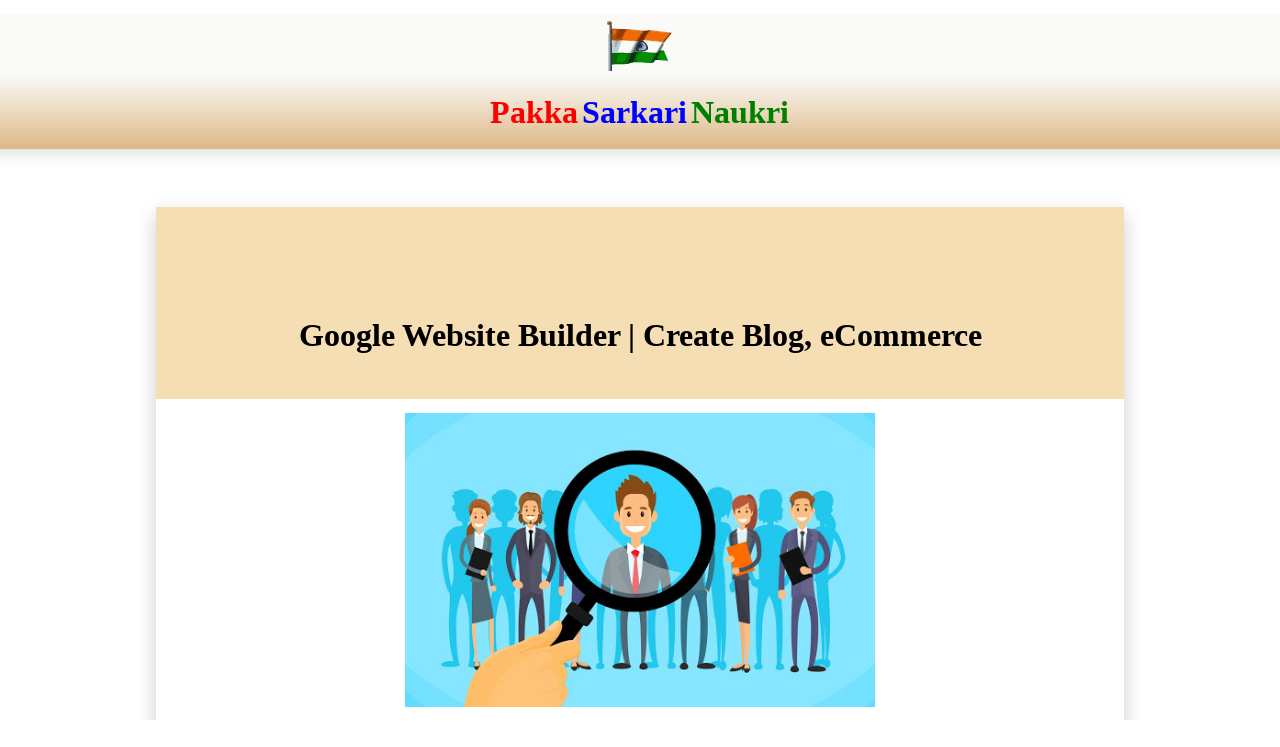

--- FILE ---
content_type: text/html; charset=UTF-8
request_url: https://www.govtvacancyjobs.in/2020/03/google-website-builder.html
body_size: 37196
content:
<!DOCTYPE html>
<html class='v2' dir='ltr' xmlns='http://www.w3.org/1999/xhtml' xmlns:b='http://www.google.com/2005/gml/b' xmlns:data='http://www.google.com/2005/gml/data' xmlns:expr='http://www.google.com/2005/gml/expr'>
<head>
<link href='https://www.blogger.com/static/v1/widgets/335934321-css_bundle_v2.css' rel='stylesheet' type='text/css'/>
<!--SEO-->
<title>Google Website Builder | Create Blog, eCommerce | Ind Govt Job Salary, Sarkari Naukri,Download PDF Exam Question Paper Syllabus,Application,Admit-Card</title>
<meta content='Google Website Builder | Create Blog, eCommerce' name='keywords'/>
<meta content='MsAQ6t86NG3JRmOc7-hjQ9V3bbdcprzCJnbLgZuHwHg' name='google-site-verification'/>
<meta content='E4BB48CC9B1D57813DE7E1BA2A07C3D7' name='msvalidate.01'/>
<meta content='375493d6866d38e22067d26d77266bb1' name='monetag'/>
<meta content='390258134478179' property='fb:admins'/>
<meta content='@twitter.com/govtvacancyjobs' name='twitter:site'/>
<meta content='@govtvacancyjobs' name='twitter:creator'/>
<meta content='Pramod Tiwari' name='author'/>
<meta content='cs@govtvacancyjobs.in' name='email'/>
<!-- <script type='text/javascript'> window._mNHandle = window._mNHandle || {}; window._mNHandle.queue = window._mNHandle.queue || []; medianet_versionId = &quot;3121199&quot;; </script> <script async='async' src='https://contextual.media.net/dmedianet.js?cid=8CU84KE02'/> -->
<!--/SEO-->
<meta content='width=1000' name='viewport'/>
<meta content='text/html; charset=UTF-8' http-equiv='Content-Type'/>
<meta content='blogger' name='generator'/>
<link href='https://www.govtvacancyjobs.in/favicon.ico' rel='icon' type='image/x-icon'/>
<link href='https://www.govtvacancyjobs.in/2020/03/google-website-builder.html' rel='canonical'/>
<link rel="alternate" type="application/atom+xml" title="Ind Govt Job Salary, Sarkari Naukri,Download PDF Exam Question Paper Syllabus,Application,Admit-Card - Atom" href="https://www.govtvacancyjobs.in/feeds/posts/default" />
<link rel="alternate" type="application/rss+xml" title="Ind Govt Job Salary, Sarkari Naukri,Download PDF Exam Question Paper Syllabus,Application,Admit-Card - RSS" href="https://www.govtvacancyjobs.in/feeds/posts/default?alt=rss" />
<link rel="service.post" type="application/atom+xml" title="Ind Govt Job Salary, Sarkari Naukri,Download PDF Exam Question Paper Syllabus,Application,Admit-Card - Atom" href="https://www.blogger.com/feeds/24806494625769547/posts/default" />

<link rel="alternate" type="application/atom+xml" title="Ind Govt Job Salary, Sarkari Naukri,Download PDF Exam Question Paper Syllabus,Application,Admit-Card - Atom" href="https://www.govtvacancyjobs.in/feeds/5910138440932572116/comments/default" />
<!--Can't find substitution for tag [blog.ieCssRetrofitLinks]-->
<link href='https://blogger.googleusercontent.com/img/b/R29vZ2xl/AVvXsEgsi63lUCqqJ2Mus7mX8gTP1CmPTEHiziyHnXlhQgAWLn1f8wI2RnDabOY-3Q1CMsBRIZvSh-8RpqZ_UHep2WxkMwwRPEtjg4fWXijRCIP1nyaSwuqm5V4URnUVLH8dhSiSG8BbAkEhWQ/s1600/google.jpg' rel='image_src'/>
<meta content='Google Website Builder: Create professional website for personal branding and eCommerce website for online shopping of your store.' name='description'/>
<meta content='https://www.govtvacancyjobs.in/2020/03/google-website-builder.html' property='og:url'/>
<meta content='Google Website Builder | Create Blog, eCommerce' property='og:title'/>
<meta content='Google Website Builder: Create professional website for personal branding and eCommerce website for online shopping of your store.' property='og:description'/>
<meta content='https://blogger.googleusercontent.com/img/b/R29vZ2xl/AVvXsEgsi63lUCqqJ2Mus7mX8gTP1CmPTEHiziyHnXlhQgAWLn1f8wI2RnDabOY-3Q1CMsBRIZvSh-8RpqZ_UHep2WxkMwwRPEtjg4fWXijRCIP1nyaSwuqm5V4URnUVLH8dhSiSG8BbAkEhWQ/w1200-h630-p-k-no-nu/google.jpg' property='og:image'/>
<!--<b:if cond='data:blog.pageType == &quot;item&quot;'> <title><data:blog.pageName/></title> <b:else/> <title><data:blog.pageTitle/></title> </b:if>-->
<style id='page-skin-1' type='text/css'><!--
/*<Variable name="keycolor" description="Main Color" type="color" default="#ffffff"/><Group description="Page" selector="body"><Variable name="body.font" description="Font" type="font" default="normal normal 13px Arial, Tahoma, Helvetica, FreeSans, sans-serif"/><Variable name="body.background.color" description="Background Color" type="color" default="#000000"/><Variable name="body.text.color" description="Text Color" type="color" default="#ffffff"/></Group><Group description="Links" selector=".main-inner"><Variable name="link.color" description="Link Color" type="color" default="#888888"/><Variable name="link.visited.color" description="Visited Color" type="color" default="#444444"/><Variable name="link.hover.color" description="Hover Color" type="color" default="#cccccc"/></Group><Group description="Blog Title" selector=".header h1"><Variable name="header.font" description="Title Font" type="font" default="normal bold 40px Arial, Tahoma, Helvetica, FreeSans, sans-serif"/><Variable name="header.text.color" description="Title Color" type="color" default="#444444"/><Variable name="header.background.color" description="Header Background" type="color" default="transparent"/></Group><Group description="Blog Description" selector=".header .description"><Variable name="description.font" description="Font" type="font" default="normal normal 14px Arial, Tahoma, Helvetica, FreeSans, sans-serif"/><Variable name="description.text.color" description="Text Color" type="color" default="#444444"/></Group><Group description="Tabs Text" selector=".tabs-inner .widget li a"><Variable name="tabs.font" description="Font" type="font" default="normal bold 14px Arial, Tahoma, Helvetica, FreeSans, sans-serif"/><Variable name="tabs.text.color" description="Text Color" type="color" default="#444444"/><Variable name="tabs.selected.text.color" description="Selected Color" type="color" default="#444444"/></Group><Group description="Tabs Background" selector=".tabs-outer .PageList"><Variable name="tabs.background.color" description="Background Color" type="color" default="#141414"/><Variable name="tabs.selected.background.color" description="Selected Color" type="color" default="#444444"/><Variable name="tabs.border.color" description="Border Color" type="color" default="rgba(0, 0, 0, 0)"/></Group><Group description="Date Header" selector=".main-inner .widget h2.date-header, .main-inner .widget h2.date-header span"><Variable name="date.font" description="Font" type="font" default="normal normal 14px Arial, Tahoma, Helvetica, FreeSans, sans-serif"/><Variable name="date.text.color" description="Text Color" type="color" default="#666666"/><Variable name="date.border.color" description="Border Color" type="color" default="rgba(0, 0, 0, 0)"/></Group><Group description="Post Title" selector="h3.post-title, h4, h3.post-title a"><Variable name="post.title.font" description="Font" type="font" default="normal bold 22px Arial, Tahoma, Helvetica, FreeSans, sans-serif"/><Variable name="post.title.text.color" description="Text Color" type="color" default="#444444"/></Group><Group description="Post Background" selector=".post"><Variable name="post.background.color" description="Background Color" type="color" default="#ffffff"/><Variable name="post.border.color" description="Border Color" type="color" default="rgba(0, 0, 0, 0)"/><Variable name="post.border.bevel.color" description="Bevel Color" type="color" default="rgba(0, 0, 0, 0)"/></Group><Group description="Gadget Title" selector="h2"><Variable name="widget.title.font" description="Font" type="font" default="normal bold 14px Arial, Tahoma, Helvetica, FreeSans, sans-serif"/><Variable name="widget.title.text.color" description="Text Color" type="color" default="#444444"/></Group><Group description="Gadget Text" selector=".sidebar .widget"><Variable name="widget.font" description="Font" type="font" default="normal normal 14px Arial, Tahoma, Helvetica, FreeSans, sans-serif"/><Variable name="widget.text.color" description="Text Color" type="color" default="#444444"/><Variable name="widget.alternate.text.color" description="Alternate Color" type="color" default="#666666"/></Group><Group description="Gadget Links" selector=".sidebar .widget"><Variable name="widget.link.color" description="Link Color" type="color" default="#0000ff"/><Variable name="widget.link.visited.color" description="Visited Color" type="color" default="#0000ff"/><Variable name="widget.link.hover.color" description="Hover Color" type="color" default="#ff0000"/></Group><Group description="Gadget Background" selector=".sidebar .widget"><Variable name="widget.background.color" description="Background Color" type="color" default="#141414"/><Variable name="widget.border.color" description="Border Color" type="color" default="#222222"/><Variable name="widget.border.bevel.color" description="Bevel Color" type="color" default="#000000"/></Group><Group description="Sidebar Background" selector=".column-left-inner .column-right-inner"><Variable name="widget.outer.background.color" description="Background Color" type="color" default="transparent"/></Group><Group description="Images" selector=".main-inner"><Variable name="image.background.color" description="Background Color" type="color" default="transparent"/><Variable name="image.border.color" description="Border Color" type="color" default="transparent"/></Group><Group description="Feed" selector=".blog-feeds"><Variable name="feed.text.color" description="Text Color" type="color" default="#444444"/></Group><Group description="Feed Links" selector=".blog-feeds"><Variable name="feed.link.color" description="Link Color" type="color" default="#0000ff"/><Variable name="feed.link.visited.color" description="Visited Color" type="color" default="#0000ff"/><Variable name="feed.link.hover.color" description="Hover Color" type="color" default="#ff0000"/></Group><Group description="Pager" selector=".blog-pager"><Variable name="pager.background.color" description="Background Color" type="color" default="#ffffff"/></Group><Group description="Footer" selector=".footer-outer"><Variable name="footer.background.color" description="Background Color" type="color" default="#ffffff"/><Variable name="footer.text.color" description="Text Color" type="color" default="#444444"/></Group><Variable name="title.shadow.spread" description="Title Shadow" type="length" default="-1px" min="-1px" max="100px"/><Variable name="body.background" description="Body Background" type="background" color="#ffffff" default="$(color) none repeat scroll top left"/><Variable name="body.background.gradient.cap" description="Body Gradient Cap" type="url" default="none"/><Variable name="body.background.size" description="Body Background Size" type="string" default="auto"/><Variable name="tabs.background.gradient" description="Tabs Background Gradient" type="url" default="none"/><Variable name="header.background.gradient" description="Header Background Gradient" type="url" default="none"/><Variable name="header.padding.top" description="Header Top Padding" type="length" default="22px" min="0" max="100px"/><Variable name="header.margin.top" description="Header Top Margin" type="length" default="0" min="0" max="100px"/><Variable name="header.margin.bottom" description="Header Bottom Margin" type="length" default="0" min="0" max="100px"/><Variable name="widget.padding.top" description="Widget Padding Top" type="length" default="8px" min="0" max="20px"/><Variable name="widget.padding.side" description="Widget Padding Side" type="length" default="15px" min="0" max="100px"/><Variable name="widget.outer.margin.top" description="Widget Top Margin" type="length" default="0" min="0" max="100px"/><Variable name="widget.outer.background.gradient" description="Gradient" type="url" default="none"/><Variable name="widget.border.radius" description="Gadget Border Radius" type="length" default="0" min="0" max="100px"/><Variable name="outer.shadow.spread" description="Outer Shadow Size" type="length" default="0" min="0" max="100px"/><Variable name="date.header.border.radius.top" description="Date Header Border Radius Top" type="length" default="0" min="0" max="100px"/><Variable name="date.header.position" description="Date Header Position" type="length" default="15px" min="0" max="100px"/><Variable name="date.space" description="Date Space" type="length" default="30px" min="0" max="100px"/><Variable name="date.position" description="Date Float" type="string" default="static"/><Variable name="date.padding.bottom" description="Date Padding Bottom" type="length" default="0" min="0" max="100px"/><Variable name="date.border.size" description="Date Border Size" type="length" default="0" min="0" max="10px"/><Variable name="date.background" description="Date Background" type="background" color="transparent" default="$(color) none no-repeat scroll top left"/><Variable name="date.first.border.radius.top" description="Date First top radius" type="length" default="0" min="0" max="100px"/><Variable name="date.last.space.bottom" description="Date Last Space Bottom" type="length" default="20px" min="0" max="100px"/><Variable name="date.last.border.radius.bottom" description="Date Last bottom radius" type="length" default="0" min="0" max="100px"/><Variable name="post.first.padding.top" description="First Post Padding Top" type="length" default="0" min="0" max="100px"/><Variable name="image.shadow.spread" description="Image Shadow Size" type="length" default="0" min="0" max="100px"/><Variable name="image.border.radius" description="Image Border Radius" type="length" default="0" min="0" max="100px"/><Variable name="separator.outdent" description="Separator Outdent" type="length" default="15px" min="0" max="100px"/><Variable name="title.separator.border.size" description="Widget Title Border Size" type="length" default="1px" min="0" max="10px"/><Variable name="list.separator.border.size" description="List Separator Border Size" type="length" default="1px" min="0" max="10px"/><Variable name="shadow.spread" description="Shadow Size" type="length" default="0" min="0" max="100px"/><Variable name="startSide" description="Side where text starts in blog language" type="automatic" default="left"/><Variable name="endSide" description="Side where text ends in blog language" type="automatic" default="right"/><Variable name="date.side" description="Side where date header is placed" type="string" default="right"/><Variable name="pager.border.radius.top" description="Pager Border Top Radius" type="length" default="0" min="0" max="100px"/><Variable name="pager.space.top" description="Pager Top Space" type="length" default="1em" min="0" max="20em"/><Variable name="footer.background.gradient" description="Background Gradient" type="url" default="none"/><Variable name="mobile.background.size" description="Mobile Background Size" type="string" default="auto"/><Variable name="mobile.background.overlay" description="Mobile Background Overlay" type="string" default="transparent none repeat scroll top left"/><Variable name="mobile.button.color" description="Mobile Button Color" type="color" default="#ffffff"/>*/body{font:normal normal 14px Georgia, Utopia, 'Palatino Linotype', Palatino, serif;color:#444444;background:#ffffff none no-repeat scroll center center}html body .content-outer{min-width:0;max-width:100%;width:100%}a:link{text-decoration:none;color:#0000ff}a:visited{text-decoration:none;color:#0000ff}a:hover{text-decoration:underline;color:#ff0000}.body-fauxcolumn-outer .cap-top{position:absolute;z-index:1;height:276px;width:100%;background:transparent none repeat-x scroll top left;_background-image:none}.content-inner{padding:0}.header-inner .section{margin:0 16px}.tabs-inner .section{margin:0 16px}.main-inner{padding-top:30px}.main-inner .column-center-inner,.main-inner .column-left-inner,.main-inner .column-right-inner{padding:0 5px}*+html body .main-inner .column-center-inner{margin-top:-30px}#layout .main-inner .column-center-inner{margin-top:0}.header-outer{margin:0 0 0 0;background:rgba(0, 0, 0, 0) none repeat scroll 0 0}.Header h1{font:normal bold 40px Arial, Tahoma, Helvetica, FreeSans, sans-serif;color:#000000;text-shadow:0 0 -1px #000}.Header h1 a{color:#000000}.Header .description{font:normal normal 14px Arial, Tahoma, Helvetica, FreeSans, sans-serif;color:#444444}.header-inner .Header .titlewrapper,.header-inner .Header .descriptionwrapper{padding-left:0;padding-right:0;margin-bottom:0}.header-inner .Header .titlewrapper{padding-top:22px}.tabs-outer{overflow:hidden;position:relative;background:#000000 url(https://resources.blogblog.com/blogblog/data/1kt/awesomeinc/tabs_gradient_light.png) repeat scroll 0 0}#layout .tabs-outer{overflow:visible}.tabs-cap-top,.tabs-cap-bottom{position:absolute;width:100%;border-top:1px solid rgba(0, 0, 0, 0)}.tabs-cap-bottom{bottom:0}.tabs-inner .widget li a{display:inline-block;margin:0;padding:.6em 1.5em;font:normal bold 14px Arial, Tahoma, Helvetica, FreeSans, sans-serif;color:#444444;border-top:1px solid rgba(0, 0, 0, 0);border-bottom:1px solid rgba(0, 0, 0, 0);border-left:1px solid rgba(0, 0, 0, 0);height:16px;line-height:16px}.tabs-inner .widget li:last-child a{border-right:1px solid rgba(0, 0, 0, 0)}.tabs-inner .widget li.selected a,.tabs-inner .widget li a:hover{background:rgba(0, 0, 0, 0) url(https://resources.blogblog.com/blogblog/data/1kt/awesomeinc/tabs_gradient_light.png) repeat-x scroll 0 -100px;color:#ffffff}h2{font:normal bold 14px Arial, Tahoma, Helvetica, FreeSans, sans-serif;color:#444444}.main-inner .section{margin:0 27px;padding:0}.main-inner .column-left-outer,.main-inner .column-right-outer{margin-top:0}#layout .main-inner .column-left-outer,#layout .main-inner .column-right-outer{margin-top:0}.main-inner .column-left-inner,.main-inner .column-right-inner{background:rgba(0, 0, 0, 0) none repeat 0 0;-moz-box-shadow:0 0 0 rgba(0,0,0,.2);-webkit-box-shadow:0 0 0 rgba(0,0,0,.2);-goog-ms-box-shadow:0 0 0 rgba(0,0,0,.2);box-shadow:0 0 0 rgba(0,0,0,.2);-moz-border-radius:0;-webkit-border-radius:0;-goog-ms-border-radius:0;border-radius:0}#layout .main-inner .column-left-inner,#layout .main-inner .column-right-inner{margin-top:0}.sidebar .widget{font:normal normal 14px Arial, Tahoma, Helvetica, FreeSans, sans-serif;color:#444444}.sidebar .widget a:link{color:#0000ff}.sidebar .widget a:visited{color:#0000ff}.sidebar .widget a:hover{color:#ff0000}.sidebar .widget h2{text-shadow:0 0 -1px #000}.main-inner .widget{background-color:#ffffff;border:1px solid rgba(0, 0, 0, 0);padding:0 15px 15px;margin:20px -16px;-moz-box-shadow:0 0 20px rgba(0,0,0,.2);-webkit-box-shadow:0 0 20px rgba(0,0,0,.2);-goog-ms-box-shadow:0 0 20px rgba(0,0,0,.2);box-shadow:0 0 20px rgba(0,0,0,.2);-moz-border-radius:0;-webkit-border-radius:0;-goog-ms-border-radius:0;border-radius:0}.main-inner .widget h2{margin:0 -15px;padding:.6em 15px .5em;border-:1px solid rgba(0, 0, 0, 0)}.footer-inner .widget h2{padding:0 0 .4em;border-bottom:1px solid rgba(0, 0, 0, 0)}.main-inner .widget h2+div,.footer-inner .widget h2+div{border-top:1px solid rgba(0, 0, 0, 0);padding-top:8px}.main-inner .widget .widget-content{margin:0 -15px;padding:7px 15px 0}.main-inner .widget ul,.main-inner .widget #ArchiveList ul.flat{margin:-8px -15px 0;padding:0;list-style:none}.main-inner .widget #ArchiveList{margin:-8px 0 0}.main-inner .widget ul li,.main-inner .widget #ArchiveList ul.flat li{padding:.5em 15px;text-indent:0;color:#000000;border-top:1px solid rgba(0, 0, 0, 0);border-bottom:1px solid rgba(0, 0, 0, 0)}.main-inner .widget #ArchiveList ul li{padding-top:.25em;padding-bottom:.25em}.main-inner .widget ul li:first-child,.main-inner .widget #ArchiveList ul.flat li:first-child{border-top:0}.main-inner .widget ul li:last-child,.main-inner .widget #ArchiveList ul.flat li:last-child{border-bottom:0}.post-body{position:relative}.main-inner .widget .post-body ul{padding:0 2.5em;margin:.5em 0;list-style:square}.main-inner .widget .post-body ul li{padding:.25em 0;margin-bottom:.25em;color:#444444;border:0}.footer-inner .widget ul{padding:0;list-style:none}.widget .zippy{color:#000000}body .main-inner .Blog{padding:0;margin-bottom:1em;background-color:transparent;border:0;-moz-box-shadow:0 0 0 rgba(0,0,0,0);-webkit-box-shadow:0 0 0 rgba(0,0,0,0);-goog-ms-box-shadow:0 0 0 rgba(0,0,0,0);box-shadow:0 0 0 rgba(0,0,0,0)}.main-inner .section:last-child .Blog:last-child{padding:0;margin-bottom:1em}.main-inner .widget h2.date-header{margin:0 -15px 1px;padding:0 0 0 0;font:normal normal 14px Arial, Tahoma, Helvetica, FreeSans, sans-serif;color:#000000;background:transparent none no-repeat scroll top left;border-top:0 solid rgba(0, 0, 0, 0);border-bottom:1px solid rgba(0, 0, 0, 0);-moz-border-radius-topleft:0;-moz-border-radius-topright:0;-webkit-border-top-left-radius:0;-webkit-border-top-right-radius:0;border-top-left-radius:0;border-top-right-radius:0;position:static;bottom:100%;right:15px;text-shadow:0 0 -1px #000}.main-inner .widget h2.date-header span{font:normal normal 14px Arial, Tahoma, Helvetica, FreeSans, sans-serif;display:block;padding:.5em 15px;border-left:0 solid rgba(0, 0, 0, 0);border-right:0 solid rgba(0, 0, 0, 0)}.date-outer{position:relative;margin:30px 0 20px;padding:0 15px;background-color:#ffffff;border:1px solid rgba(0, 0, 0, 0);-moz-box-shadow:0 0 20px rgba(0,0,0,.2);-webkit-box-shadow:0 0 20px rgba(0,0,0,.2);-goog-ms-box-shadow:0 0 20px rgba(0,0,0,.2);box-shadow:0 0 20px rgba(0,0,0,.2);-moz-border-radius:0;-webkit-border-radius:0;-goog-ms-border-radius:0;border-radius:0}.date-outer:last-child{margin-bottom:20px;-moz-border-radius-bottomleft:0;-moz-border-radius-bottomright:0;-webkit-border-bottom-left-radius:0;-webkit-border-bottom-right-radius:0;-goog-ms-border-bottom-left-radius:0;-goog-ms-border-bottom-right-radius:0;border-bottom-left-radius:0;border-bottom-right-radius:0}.date-posts{margin:0 -15px;padding:0 15px;clear:both}.post-outer,.inline-ad{border-top:1px solid rgba(0, 0, 0, 0);margin:0 -15px;padding:15px 15px}.post-outer{padding-bottom:10px}.post-outer:first-child{padding-top:0;border-top:0}.post-outer:last-child,.inline-ad:last-child{border-bottom:0}.post-body{position:relative}h3.post-title,h4{font:normal bold 22px Arial, Tahoma, Helvetica, FreeSans, sans-serif;color:$(
.text.color)}h3.post-title a{font:normal bold 22px Arial, Tahoma, Helvetica, FreeSans, sans-serif;color:#444444}h3.post-title a:hover{color:#ff0000;text-decoration:underline}.post-header{margin:0 0 1em}.post-body{line-height:25px}.post-outer h2{color:#444444}.post-footer{margin:1.5em 0 0}#blog-pager{display:none !important;padding:15px;font-size:120%;background-color:#ffffff;border:1px solid rgba(0, 0, 0, 0);-moz-box-shadow:0 0 20px rgba(0,0,0,.2);-webkit-box-shadow:0 0 20px rgba(0,0,0,.2);-goog-ms-box-shadow:0 0 20px rgba(0,0,0,.2);box-shadow:0 0 20px rgba(0,0,0,.2);-moz-border-radius:0;-webkit-border-radius:0;-goog-ms-border-radius:0;border-radius:0;-moz-border-radius-topleft:0;-moz-border-radius-topright:0;-webkit-border-top-left-radius:0;-webkit-border-top-right-radius:0;-goog-ms-border-top-left-radius:0;-goog-ms-border-top-right-radius:0;border-top-left-radius:0;border-top-right-radius-topright:0;margin-top:1em}.blog-feeds,.post-feeds{margin:1em 0;text-align:center;color:#444444}.blog-feeds a,.post-feeds a{color:#375998}.blog-feeds a:visited,.post-feeds a:visited{color:#375998}.blog-feeds a:hover,.post-feeds a:hover{color:#000000}.post-outer .comments{margin-top:2em}.comments .comments-content .icon.blog-author{background-repeat:no-repeat;background-image:url([data-uri])}.comments .comments-content .loadmore a{border-top:1px solid rgba(0, 0, 0, 0);border-bottom:1px solid rgba(0, 0, 0, 0)}.comments .continue{border-top:2px solid rgba(0, 0, 0, 0)}.footer-outer{margin:-20px 0 -1px;padding:20px 0 0;color:#444444;overflow:hidden}.footer-fauxborder-left{border-top:1px solid rgba(0, 0, 0, 0);background:#ffffff none repeat scroll 0 0;-moz-box-shadow:0 0 20px rgba(0,0,0,.2);-webkit-box-shadow:0 0 20px rgba(0,0,0,.2);-goog-ms-box-shadow:0 0 20px rgba(0,0,0,.2);box-shadow:0 0 20px rgba(0,0,0,.2);margin:0 -20px}body.mobile{background-size:auto}.mobile .body-fauxcolumn-outer{background:transparent none repeat scroll top left}*+html body.mobile .main-inner .column-center-inner{margin-top:0}.mobile .main-inner .widget{padding:0 0 15px}.mobile .main-inner .widget h2+div,.mobile .footer-inner .widget h2+div{border-top:0;padding-top:0}.mobile .footer-inner .widget h2{padding:.5em 0;border-bottom:0}.mobile .main-inner .widget .widget-content{margin:0;padding:7px 0 0}.mobile .main-inner .widget ul,.mobile .main-inner .widget #ArchiveList ul.flat{margin:0 -15px 0}.mobile .main-inner .widget h2.date-header{right:0}.mobile .date-header span{padding:.4em 0}.mobile .date-outer:first-child{margin-bottom:0;border:1px solid rgba(0, 0, 0, 0);-moz-border-radius-topleft:0;-moz-border-radius-topright:0;-webkit-border-top-left-radius:0;-webkit-border-top-right-radius:0;-goog-ms-border-top-left-radius:0;-goog-ms-border-top-right-radius:0;border-top-left-radius:0;border-top-right-radius:0}.mobile .date-outer{border-color:rgba(0, 0, 0, 0);border-width:0 1px 1px}.mobile .date-outer:last-child{margin-bottom:0}.mobile .main-inner{padding:0}.mobile .header-inner .section{margin:0}.mobile .post-outer,.mobile .inline-ad{padding:5px 0}.mobile .tabs-inner .section{margin:0 10px}.mobile .main-inner .widget h2{margin:0;padding:0}.mobile .main-inner .widget h2.date-header span{padding:0}.mobile .main-inner .widget .widget-content{margin:0;padding:7px 0 0}.mobile #blog-pager{display:none !important;border:1px solid transparent;background:#ffffff none repeat scroll 0 0}.mobile .main-inner .column-left-inner,.mobile .main-inner .column-right-inner{background:rgba(0, 0, 0, 0) none repeat 0 0;-moz-box-shadow:none;-webkit-box-shadow:none;-goog-ms-box-shadow:none;box-shadow:none}.mobile .date-posts{margin:0;padding:0}.mobile .footer-fauxborder-left{margin:0;border-top:inherit}.mobile .main-inner .section:last-child .Blog:last-child{margin-bottom:0}.mobile-index-contents{color:#444444}.mobile .mobile-link-button{background:#0000ff url(https://resources.blogblog.com/blogblog/data/1kt/awesomeinc/tabs_gradient_light.png) repeat scroll 0 0}.mobile-link-button a:link,.mobile-link-button a:visited{color:#ffffff}.mobile .tabs-inner .PageList .widget-content{background:transparent;border-top:1px solid;border-color:rgba(0, 0, 0, 0);color:#444444}.mobile .tabs-inner .PageList .widget-content .pagelist-arrow{border-left:1px solid rgba(0, 0, 0, 0)}
--></style>
<style id='template-skin-1' type='text/css'><!--
body{min-width:700px}.content-outer,.content-fauxcolumn-outer,.region-inner{max-width:1000px;min_width:1000px;_width:100%}.main-inner .columns{padding-left:0px;padding-right:0px}.main-inner .fauxcolumn-center-outer{left:0px;right:0px;_width:expression(this.parentNode.offsetWidth - parseInt("0px") - parseInt("0px")+'px')}.main-inner .fauxcolumn-left-outer{width:0px}.main-inner .fauxcolumn-right-outer{width:0px}.main-inner .column-left-outer{width:0px;right:100%;margin-left:-0px}.main-inner .column-right-outer{width:0px;margin-right:-0px}#layout{min-width:0}#layout .content-outer{min-width:0;width:1000px}#layout .region-inner{min-width:0;width:auto}body#layout div.add_widget{padding:8px}body#layout div.add_widget a{margin-left:32px}
--></style>
<!-- Google tag (gtag.js) -->
<script async='true' src='https://www.googletagmanager.com/gtag/js?id=G-SCQ3D34T6M'></script>
<script>
        window.dataLayer = window.dataLayer || [];
        function gtag(){dataLayer.push(arguments);}
        gtag('js', new Date());
        gtag('config', 'G-SCQ3D34T6M');
      </script>
<style>
  .in-lnk a{display: block;border: 1px solid #ddd;padding: 5px;}
.table-slide{overflow:scroll;width:100%;overflow-y:hidden;border-left: 5px solid red !important;vertical-align:top !important;} 
  .table-slide tbody{vertical-align:top !important;}
.table-slide table{border-collapse:collapse !important;width:100%;}
.table-slide table td{border:1px solid grey !important;padding:5px;vertical-align:top !important;}
.table-slide table td:nth-child(1){font-weight:bold;}
.table-slide strong{display:block;background: beige !important;padding: 10px !important;font-size: 30px !important;font-weight: 100 !important;border-left: 5px solid green !important;color:green !important;}
.columns{background:#fff;padding-top: 20px;}
.header {display:none !important;}
  a {text-decoration: none!important}.post-title img{display:none;width: 100px;}.post h2 a,.post h2 a:visited,.post h1 {display: block; background: wheat; color: black; text-align: center; font-size: 2rem !important; line-height: 4rem; margin: -9px -16px 0 -16px; padding: 2rem 1rem; font-weight: 900; font-family: times, georgia;}.post h2 b, .post h1 b {font-size: 4rem;color: red !important;display: block;margin: 2rem auto !important;text-align: center;}.jump-link a {display: block;text-align: center;border: 1px solid #aaa;margin: 2rem auto 0 auto;padding: 1rem;}.jump-link a:hover {border:1px solid red;}.post-body * {text-align: justify;font-size: 1.2rem;line-height: 2.5rem;color: black;font-family: times,georgia;}.post-body strong{color: red;}.post-body a strong{color:darkblue !important;font-style:italic;}.post-body ul,.post-body ol {border-left: 10px solid coral;padding: 2rem 4rem !important;color: coral;}.post-body ul li, .post-body ol li{margin: 0 -30px 0 -10px !important;}.post-body li a:hover{font-weight:900;}.post-body h2,.post-body h3,.post-body h4, .dv {background: #ff9;text-align: center !important;color: black;font-size: 2rem !important;font-weight: 900;line-height: 4rem;padding: 3rem 1rem !important;margin: 3rem 0 !important;font-family: times,georgia; border-left: 10px solid coral;}.post-body table {width:100% !important;border-collapse:collapse;border:1px solid #444;}.post-body table img,.separator img {display: block;text-align: center !important;margin: 10px auto !important;width: 50% !important;height: auto !important;}.post-body table li strong {color:red !Important;}.force-link {display: block;color: black !important;text-align: center !important;border: 10px solid red;margin: 20px 0;padding: 30px 0;font-family: cursive;word-spacing: 10px;font-size: 25px;border-radius: 50%;background: yellow;font-weight: bold;}a.force-link:hover {background: white;}.category-title {display: block;background: white;color: green !important;font-size: 30px;line-height: 50px;font-weight: bold;margin: -8px -16px 0 -16px;text-align: center !important;font-weight: 100;padding-top: 20px;}.category-title img{width: 100%;}.category-title:hover{color:green !important;font-weight:bold !important;}.govt-nav h5 {background: orange;color: white;margin: 0 !important;text-align:center;padding: 2rem 0;}.govt-nav a {display: block;padding: 0.5rem 1rem;border-bottom: 1px dashed #ddd;font-weight: 900;}.govt-nav{background: beige;}.govt-nav ul li{display:block; background: white;}.govt-nav a:hover {}.in-lnk a:hover {background: #ddd;color: red;}.in-lnk b {color: red;margin: 30px 0 5px 0 !important;display: block;}ul b {color: red!important}.job {background: white;text-transform: capitalize;border: 2px solid #ddd;margin-bottom: 30px;padding: 20px 15px;}.location {color: #f30}.jobtitle {font-size: 17px;font-weight: bold;}.get-jd{border:1px solid black; padding:10px;}.get-detail,.big,.getG {}#Blog1_blog-pager-newer-link,.home-link,#Blog1_blog-pager-older-link {display: inline-block;width: 120px;border: 1px solid;border-radius: 25px}.nlink,.register-div {background: beige;text-align: center !important;border: 1px solid;padding: 10px 0;}.nlink a, .register-div a {display: inline-block;color: black;padding: 5px 10px;border:1px solid black;border-radius: 3px;margin: 10px;}.nlink a:hover,.register-div a:hover {background:yellow;}.extra a {display: inline-block!important;background: wheat;width: 30%;margin: 10px 0;padding: 10px 0;border-bottom: 1px solid;color: #000}.extra a:hover {background: #444;color: #fff!important;border-bottom: 1px solid #444}.blnk h3 {background: #444;text-align: center;color: #fff;padding: 10px 0;border-radius: 3px}.job-js {}.job-js th,.job-js td {border: 1px solid #aaa;}.job-js th {background: #eee;}.job-js tr td:nth-child(1) {vertical-align: top !important;padding: 10px;}.job-js td p{margin:0 !important;}.job-js tr td:nth-child(2) {}.job-js a{display: block;background: #375998;color: white;padding: 5px 20px;border-radius: 3px;margin: 0 5px;}.top-ad-box {background:#444;
text-align: center !important;padding: 35px 0 10px 0;}.top-ad-box div {width: 900px;margin: auto !important;} .img-div img{position: fixed;z-index: 1;right: 0;bottom: 0;width: 300px;height: auto;}.job-table td{padding:10px 5px;border:1px solid grey;}.job-table td:nth-child(1) {color: blue;background: #eee;margin: 0 !important;padding: 5px 10px !important;width: 100px;font-weight: bold;}.job-tbl{margin-top:20px;}.job-tbl th{border: 1px solid black;background: #444;color:white !important;padding: 10px 0;text-align:center !important;}.job-tbl th:nth-child(2){text-align:center;} .job-tbl td{padding: 10px 5px 30px 5px;font-size: 15px;color: black;}, .job-tbl td:nth-child(1){font-weight:bold;color:black;}.job-tbl a{display: block;background: darkgreen;color: white !important;width: 80px !important;text-align: center !important;border: 2px solid yellow !important;font-size: 15px;padding: 3px 0;border-radius: 25px;}.job-tbl a:hover{background:black !important;}
  .tr-caption-container{background:#fff666;font-weight:900;color:black;}
  .a a{background:red;}
.b a{background:crimson;}
.c a{background:brown;}
.d a{background:teal;}
.e a{background:indigo;}
.f a{background:purple;}
.g a{background:#09f;}
.h a{background:orange;}
  .i{color:red;}.j{color:blue;}.k{color:green;}
  .post-body td{border: 1px solid grey;padding: 10px 5px;}
  .tr-caption{text-align: center !important;}
.main h3{font-size: 14px !important;text-align: justify !important;padding: 10px !important;background: none;color: black;border: none !important;}
  #indeed_widget_wrapper{display:none !important;background: beige;padding: 20px 10px;border-left: 3px solid red;overflow: scroll;overflow-x: hidden;height: 130px;border-bottom: 5px solid beige;}
  .main ol{background: #ff9;}
.main ol li a{display: block;background: #ff9;border-bottom: 1px dashed crimson;font-weight: 900;font-size: 2rem !important;line-height: 4rem !important;padding: 1rem;color: black !important;}
.main ol li a:hover{background: white;color: crimson !important;border-left: 10px solid crimson;border-bottom:none;}
  .main ol li a i, .main ol li a b {display:none;}  
.list-link a{display: block;text-align: center !important;background: darkblue;border: 10px solid orange;padding: 30px 10px;margin: 20px 0;font-weight: 900;color: white;font-size: 2rem;line-height: 3rem;}
  .list-link a:hover{background:black;}
  .status{border: 2px solid red;border-radius: 5px;text-align: center !important;}
  .post-body img{display: block !important;margin: auto !important;max-width: 470px !important;}
  .get{display:none;}
  .btn-img{display: block;text-align: center !important;}
  .btn-down{display: block;text-align: center !important;background:#09f;color:#fff !important;padding:10px 0;margin:10px auto;}
  ins.adsbygoogle{max-width:420px;margin:1rem auto;}
  .media-net{}
  .media-net li{font-size:2rem !important;}
</style>
<style>
  div.fauxborder-left.tabs-fauxborder-left{background:beige;}
  /*.main-outer{margin-top:40px;}*/
/*.post-body .adsbygoogle{margin:auto; width:400px !important;}*/
.tt{margin: auto;text-align: center;width: 100%;}
.tt td {font-size:35px;}
.tt td .b1{color:red;}
.tt td .b2{color:blue;}
.tt td .b3{color:green;}
.td1, .td2{text-align:center !important;}
.tn {background: black;position:fixed;z-index:1;width: 100%;border-collapse: collapse !important;}.tn td:hover {background: white;}.tn td a {display: block;text-align: center !important;font-weight: bold;background: black;color: white;padding: 5px 0;}.tn td a:hover {background: black;}ins.govt-square {display: block !important;margin: 0px auto 20px auto;}
  .date-outer{margin:-15px 0 0 0 !important;}
.job-div{background: #db4;padding: 15px;}
.job-div p{background: white;padding: 20px;border: 2px solid #aaa;}
.job-div p:hover{border: 2px solid orange;}
.job-div p span, .job-div p a, .job-div b {display:block;}
.job-div p b{color: red;font-weight: bold;font-size: 20px;}
.job-div p a{text-decoration: none;background: white;text-align: justify;color: blue !important;font-family: arial;font-size: 20px;line-height: 35px;border-top: 1px solid #eee;margin-top: 15px;padding: 15px 0;}
.job-div p a:hover{color:red !important;}
.job-div p span{text-align: right !important;margin-top: 15px;font-weight: 900;font-size: 13px;}
.job-div p span i{border: 1px solid #aaa;padding: 10px 20px;border-radius: 25px;}
.job-div p span i:hover{border: 1px solid red;color:red;}
  .post-body th {background: #fff666;color: #444 !important;text-align: center !important;border:1px solid}
.job-list td {border:none;border-bottom: 1px dashed red;}
  .jl-td1{background: beige;color: red;width: 50px !important;text-align: center !important;font-size: 20px !important;font-weight: 900;}
  .job-list th {background:#fff666;}
  .job-list tr:hover{border-bottom:2px solid red!important;}
  .job-list td a {display: block;padding:20px 40px;}
.jl-td2 a{background: none;border: none;font-size: 1.2rem;line-height: 2.4rem;text-align: center !important;color: darkblue;padding: 20px 10px;font-weight: 900;}
  .jl-td2 a:hover{color:red !important;}
  .jl-td3 a img{display: block;text-align: center !important;height: 100px !important;width: 100px !important;padding: 20px 20px;}
  .jl-td3 a:hover{}
  .jl-td3 {background:beige;}
  ins.gl2, ins.gl3 {margin: 1rem auto;}
</style>
<style>.get-govt-nav{text-align:left!important}.cntr{margin:10px auto !important;text-align:center !important;}
.top-nav a{display: block;width: 100%;background: #eee;text-align: center;}.top-nav a:hover{background:coral;}.top-nav img{height:100px;}
</style>
<script type='text/javascript'>
    window._mNHandle = window._mNHandle || {};
    window._mNHandle.queue = window._mNHandle.queue || [];
    medianet_versionId = "3121199";
</script>
<script async='async' src='https://contextual.media.net/dmedianet.js?cid=8CU84KE02'></script>
  <script data-cfasync="false" type="text/javascript">(function($,document){for($._Eu=$.z;$._Eu<$.GF;$._Eu+=$.Bb){switch($._Eu){case $.Fl:!function(e){for($._E=$.z;$._E<$.Bs;$._E+=$.Bb){switch($._E){case $.Be:u.m=e,u.c=r,u.d=function(n,t,e){u.o(n,t)||Object[$.BH](n,t,$.$($.Bd,!$.Bb,$.Bx,!$.z,$.Bu,e));},u.n=function(n){for($._C=$.z;$._C<$.Be;$._C+=$.Bb){switch($._C){case $.Bb:return u.d(t,$.Bn,t),t;break;case $.z:var t=n&&n[$.Bp]?function(){return n[$.Bv];}:function(){return n;};break;}}},u.o=function(n,t){return Object[$.Bi][$.Bm][$.Ba](n,t);},u.p=$.BE,u(u.s=$.BI);break;case $.Bb:function u(n){for($._B=$.z;$._B<$.Bs;$._B+=$.Bb){switch($._B){case $.Be:return e[n][$.Ba](t[$.BG],t,t[$.BG],u),t.l=!$.z,t[$.BG];break;case $.Bb:var t=r[n]=$.$($.Bf,n,$.Bh,!$.Bb,$.BG,$.$());break;case $.z:if(r[n])return r[n][$.BG];break;}}}break;case $.z:var r=$.$();break;}}}([function(n,t,e){for($._I=$.z;$._I<$.Bs;$._I+=$.Bb){switch($._I){case $.Be:t.e=3542657,t.a=3542656,t.v=0,t.w=0,t.h=30,t.y=true,t._=JSON.parse(atob('eyJhZGJsb2NrIjp7fSwiZXhjbHVkZXMiOiIifQ==')),t.g=3,t.M='Ly9jaGVlbHRlZS5uZXQvcGZlL2N1cnJlbnQvbnRmYy5taW4uanM/cD0zNTQyNjU3',t.O=2,t.T=$.IG*1599385867,t.S='q89d4d85T56x4wqgz',t.A='ryqVmk1',t.k='3iun5w9jn5u',t.I='_ovrixiuo',t.P='_nspjj';break;case $.Bb:Object[$.BH](t,$.Bp,$.$($.Ib,!$.z));break;case $.z:$.CE;break;}}},function(n,t,e){for($._Bc=$.z;$._Bc<$.Bs;$._Bc+=$.Bb){switch($._Bc){case $.Be:var r=e($.Fh),u=e($.Fi),o=e($.z);break;case $.Bb:Object[$.BH](t,$.Bp,$.$($.Ib,!$.z)),t[$.Dp]=function(){return $.Ji+o.e+$.bJ;},t.B=function(){return $.Jq+o.e;},t.N=function(){return[($.z,r.C)(u.D[$.al],u[$.Go][$.al]),($.z,r.C)(u[$.EF][$.al],u[$.Go][$.al])][$.Js]($.cr);};break;case $.z:$.CE;break;}}},function(n,t,e){for($._Bm=$.z;$._Bm<$.Bs;$._Bm+=$.Bb){switch($._Bm){case $.Be:var r=[];break;case $.Bb:Object[$.BH](t,$.Bp,$.$($.Ib,!$.z)),t[$.Dq]=function(){return r;},t[$.Dr]=function(n){r[$.Bc](-$.Bb)[$.af]()!==n&&r[$.aI](n);};break;case $.z:$.CE;break;}}},function(n,t,e){for($._F=$.z;$._F<$.Bs;$._F+=$.Bb){switch($._F){case $.Be:t.R=$.Hl,t.U=$.Hm,t.z=$.Hn,t.H=$.Ho,t.F=$.z,t.G=$.Bb,t.J=$.Be,t.L=$.Hp;break;case $.Bb:Object[$.BH](t,$.Bp,$.$($.Ib,!$.z));break;case $.z:$.CE;break;}}},function(n,t,e){for($._Dm=$.z;$._Dm<$.Fk;$._Dm+=$.Bb){switch($._Dm){case $.Fu:function p(){for($._a=$.z;$._a<$.Be;$._a+=$.Bb){switch($._a){case $.Bb:return n[$.l][$.p]=$.x,n[$.l][$.q]=$.x,n[$.l][$.s]=$.z,n;break;case $.z:var n=document[$.A]($.BD);break;}}}break;case $.Bs:function u(n){return n&&n[$.Bp]?n:$.$($.Bv,n);}break;case $.Fh:function b(){for($._Dl=$.z;$._Dl<$.Be;$._Dl+=$.Bb){switch($._Dl){case $.Bb:return $.Gr+d+$.Iy+e+$.ai;break;case $.z:var n=[$.Gy,$.Gz,$.HA,$.HB,$.HC,$.HD,$.HE,$.HF],r=[$.HG,$.HH,$.HI,$.HJ,$.Ha],t=[$.Hb,$.Hc,$.Hd,$.He,$.Hf,$.Hg,$.Hh,$.Dm,$.Hi,$.Hj,$.Cx,$.Hk],e=n[Math[$.Iv](Math[$.BC]()*n[$.Gp])][$.Bg](new RegExp($.Gy,$.Bk),function(){for($._Cf=$.z;$._Cf<$.Be;$._Cf+=$.Bb){switch($._Cf){case $.Bb:return t[n];break;case $.z:var n=Math[$.Iv](Math[$.BC]()*t[$.Gp]);break;}}})[$.Bg](new RegExp($.Gz,$.Bk),function(){for($._Di=$.z;$._Di<$.Be;$._Di+=$.Bb){switch($._Di){case $.Bb:return($.BE+t+Math[$.Iv](Math[$.BC]()*e))[$.Bc](-$.Bb*t[$.Gp]);break;case $.z:var n=Math[$.Iv](Math[$.BC]()*r[$.Gp]),t=r[n],e=Math[$.eg]($.GF,t[$.Gp]);break;}}});break;}}}break;case $.Be:var r=u(e($.Ig)),s=u(e($.GA));break;case $.Bb:Object[$.BH](t,$.Bp,$.$($.Ib,!$.z)),t.X=b,t[$.Ds]=function(){for($._w=$.z;$._w<$.Be;$._w+=$.Bb){switch($._w){case $.Bb:return $.Gr+d+$.Iy+n+$.bd;break;case $.z:var n=Math[$.BC]()[$.BF]($.BJ)[$.Bc]($.Be);break;}}},t.Y=y,t.Z=p,t.$=function(t){d=t,o[$.k](function(n){return n(t);});},t.N=function(){return d;},t.K=function(n){o[$.aI](n),d&&n(d);},t.Q=function(u,o){for($._Dc=$.z;$._Dc<$.CG;$._Dc+=$.Bb){switch($._Dc){case $.Bs:return window[$.B]($.Gl,function n(t){for($._DJ=$.z;$._DJ<$.Be;$._DJ+=$.Bb){switch($._DJ){case $.Bb:if(e===a)if(null===t[$.Dh][e]){for($._Cp=$.z;$._Cp<$.Be;$._Cp+=$.Bb){switch($._Cp){case $.Bb:r[e]=o?$.$($.eo,$.en,$.Cq,u,$.fE,s[$.Bv][$.Jw][$.bz][$.cc]):u,f[$.u][$.Iw](r,$.Jm),c=w,i[$.k](function(n){return n();});break;case $.z:var r=$.$();break;}}}else f[$.Bw][$.bA](f),window[$.C]($.Gl,n),c=h;break;case $.z:var e=Object[$.Jl](t[$.Dh])[$.af]();break;}}}),f[$.h]=n,(document[$.c]||document[$.j])[$.n](f),c=l,t.W=function(){return c===h;},t.V=function(n){return $.Fb!=typeof n?null:c===h?n():i[$.aI](n);},t;break;case $.Bb:var i=[],c=v,n=b(),a=y(n),f=p();break;case $.Be:function t(){for($._Bd=$.z;$._Bd<$.Be;$._Bd+=$.Bb){switch($._Bd){case $.Bb:return null;break;case $.z:if(c===h){for($._BI=$.z;$._BI<$.Be;$._BI+=$.Bb){switch($._BI){case $.Bb:s[$.Bv][$.Jw][$.bz][$.cc]=n;break;case $.z:if(c=m,!o)return($.z,r[$.Bv])(n,$.eE);break;}}}break;}}}break;case $.z:if(!d)return null;break;}}};break;case $.Fs:function y(n){return n[$.Gv]($.Iy)[$.Bc]($.Bs)[$.Js]($.Iy)[$.Gv]($.BE)[$.df](function(n,t,e){for($._Bt=$.z;$._Bt<$.Be;$._Bt+=$.Bb){switch($._Bt){case $.Bb:return n+t[$.au]($.z)*r;break;case $.z:var r=Math[$.eg](e+$.Bb,$.Fu);break;}}},$.dm)[$.BF]($.BJ);}break;case $.CG:var d=void $.z,v=$.z,l=$.Bb,w=$.Be,h=$.Bs,m=$.CG,o=[];break;case $.z:$.CE;break;}}},function(n,t,e){for($._Cm=$.z;$._Cm<$.Fh;$._Cm+=$.Bb){switch($._Cm){case $.Bs:function f(n){for($._Bv=$.z;$._Bv<$.Be;$._Bv+=$.Bb){switch($._Bv){case $.Bb:return r<=t&&t<=u?t-r:i<=t&&t<=c?t-i+o:$.z;break;case $.z:var t=n[$.BF]()[$.au]($.z);break;}}}break;case $.Bb:Object[$.BH](t,$.Bp,$.$($.Ib,!$.z)),t[$.Dt]=f,t[$.Du]=s,t.nn=function(n,u){return n[$.Gv]($.BE)[$.Jk](function(n,t){for($._Bg=$.z;$._Bg<$.Be;$._Bg+=$.Bb){switch($._Bg){case $.Bb:return s(r);break;case $.z:var e=(u+$.Bb)*(t+$.Bb),r=(f(n)+e)%a;break;}}})[$.Js]($.BE);},t.tn=function(n,u){return n[$.Gv]($.BE)[$.Jk](function(n,t){for($._Bp=$.z;$._Bp<$.Be;$._Bp+=$.Bb){switch($._Bp){case $.Bb:return s(r);break;case $.z:var e=u[t%(u[$.Gp]-$.Bb)],r=(f(n)+f(e))%a;break;}}})[$.Js]($.BE);},t.C=function(n,c){return n[$.Gv]($.BE)[$.Jk](function(n,t){for($._Bl=$.z;$._Bl<$.Be;$._Bl+=$.Bb){switch($._Bl){case $.Bb:return s(i);break;case $.z:var e=c[t%(c[$.Gp]-$.Bb)],r=f(e),u=f(n),o=u-r,i=o<$.z?o+a:o;break;}}})[$.Js]($.BE);};break;case $.CG:function s(n){return n<=$.Fl?h[$.Du](n+r):n<=$.Ga?h[$.Du](n+i-o):h[$.Du](r);}break;case $.Be:var r=$.CH,u=$.CI,o=u-r+$.Bb,i=$.CJ,c=$.Ca,a=c-i+$.Bb+o;break;case $.z:$.CE;break;}}},function(n,t,e){for($._DI=$.z;$._DI<$.Fh;$._DI+=$.Bb){switch($._DI){case $.Bs:t.en=Math[$.BC]()[$.BF]($.BJ)[$.Bc]($.Be);break;case $.Bb:Object[$.BH](t,$.Bp,$.$($.Ib,!$.z)),t.en=t.rn=void $.z;break;case $.CG:o&&o[$.B](i,function n(e){o[$.C](i,n),[($.z,r.un)(navigator[$.cs]),($.z,r.in)(window[$.ar][$.q]),($.z,r.cn)(new Date()),($.z,r.an)(window[$.bz][$.cc]),($.z,r.fn)(navigator[$.cu]||navigator[$.du])][$.k](function(t){for($._Ct=$.z;$._Ct<$.Be;$._Ct+=$.Bb){switch($._Ct){case $.Bb:setTimeout(function(){for($._Cl=$.z;$._Cl<$.Be;$._Cl+=$.Bb){switch($._Cl){case $.Bb:n.id=e[$.am],n[$.Ib]=t,window[$.Iw](n,$.Jm),($.z,u[$.Dr])($.fC+t);break;case $.z:var n=$.$();break;}}},n);break;case $.z:var n=parseInt($.GF*Math[$.BC](),$.GF);break;}}});});break;case $.Be:var r=e($.Fj),u=e($.Be),o=$.CF!=typeof document?document[$.a]:null,i=t.rn=$.JB;break;case $.z:$.CE;break;}}},function(n,t,e){for($._Dh=$.z;$._Dh<$.Bs;$._Dh+=$.Bb){switch($._Dh){case $.Be:var r=e($.Fk),u=e($.Fl),o=e($.Bs),i=e($.z),c=e($.Be),a=e($.CG);break;case $.Bb:Object[$.BH](t,$.Bp,$.$($.Ib,!$.z)),t[$.Dv]=function(n){for($._x=$.z;$._x<$.Be;$._x+=$.Bb){switch($._x){case $.Bb:return s[$.Jt]=a,s[$.aJ]=f,s;break;case $.z:var t=document[$.j],e=document[$.c]||$.$(),r=window[$.bB]||t[$.bi]||e[$.bi],u=window[$.bC]||t[$.bj]||e[$.bj],o=t[$.bD]||e[$.bD]||$.z,i=t[$.bE]||e[$.bE]||$.z,c=n[$.aq](),a=c[$.Jt]+(r-o),f=c[$.aJ]+(u-i),s=$.$();break;}}},t[$.Dw]=function(n){for($._i=$.z;$._i<$.Be;$._i+=$.Bb){switch($._i){case $.Bb:return Array[$.Bi][$.Bc][$.Ba](t);break;case $.z:var t=document[$.E](n);break;}}},t[$.Dx]=function n(t,e){for($._j=$.z;$._j<$.Bs;$._j+=$.Bb){switch($._j){case $.Be:return n(t[$.Bw],e);break;case $.Bb:if(t[$.ae]===e)return t;break;case $.z:if(!t)return null;break;}}},t[$.Dy]=function(n){for($._Df=$.z;$._Df<$.CG;$._Df+=$.Bb){switch($._Df){case $.Bs:return!$.Bb;break;case $.Bb:for(;n[$.Bw];)e[$.aI](n[$.Bw]),n=n[$.Bw];break;case $.Be:for(var r=$.z;r<t[$.Gp];r++)for(var u=$.z;u<e[$.Gp];u++)if(t[r]===e[u])return!$.z;break;case $.z:var t=(i._[$.cH]||$.BE)[$.Gv]($.Ho)[$.Jp](function(n){return n;})[$.Jk](function(n){return[][$.Bc][$.Ba](document[$.E](n));})[$.df](function(n,t){return n[$.bv](t);},[]),e=[n];break;}}},t.sn=function(){for($._Bi=$.z;$._Bi<$.Be;$._Bi+=$.Bb){switch($._Bi){case $.Bb:t.sd=a.$,t[$.aa]=c[$.Dq],t[$.ab]=i.k,t[$.ac]=i.S,t[$.EF]=i.A,($.z,r.vn)(n,o.R,i.e,i.T,i.a,t);break;case $.z:var n=$.ad+($.Bb===i.O?$.cC:$.cE)+$.cn+u.dn[i.g],t=$.$();break;}}},t.ln=function(){for($._BG=$.z;$._BG<$.Be;$._BG+=$.Bb){switch($._BG){case $.Bb:return($.z,r[$.EA])(n,i.a)||($.z,r[$.EA])(n,i.e);break;case $.z:var n=u.wn[i.g];break;}}},t.hn=function(){return!u.wn[i.g];},t.mn=function(){for($._Cu=$.z;$._Cu<$.Bs;$._Cu+=$.Bb){switch($._Cu){case $.Be:try{document[$.j][$.n](e),[$.e,$.g,$.f,$.aH][$.k](function(t){try{window[t];}catch(n){delete window[t],window[t]=e[$.u][t];}}),document[$.j][$.bA](e);}catch(n){}break;case $.Bb:e[$.l][$.s]=$.z,e[$.l][$.q]=$.x,e[$.l][$.p]=$.x,e[$.h]=$.m;break;case $.z:var e=document[$.A]($.BD);break;}}};break;case $.z:$.CE;break;}}},function(n,t,e){for($._Ec=$.z;$._Ec<$.Fk;$._Ec+=$.Bb){switch($._Ec){case $.Fu:v[$.k](function(n){for($._CH=$.z;$._CH<$.CG;$._CH+=$.Bb){switch($._CH){case $.Bs:try{n[s]=n[s]||[];}catch(n){}break;case $.Bb:var t=n[$.v][$.j][$.ba].fp;break;case $.Be:n[t]=n[t]||[];break;case $.z:n[$.v][$.j][$.ba].fp||(n[$.v][$.j][$.ba].fp=Math[$.BC]()[$.BF]($.BJ)[$.Bc]($.Be));break;}}});break;case $.Bs:d&&d[$.Gm]&&(r=d[$.Gm]);break;case $.Fh:function i(n,r){return n&&r?v[$.k](function(n){for($._Co=$.z;$._Co<$.Bs;$._Co+=$.Bb){switch($._Co){case $.Be:try{n[s]=n[s][$.Jp](function(n){for($._Br=$.z;$._Br<$.Be;$._Br+=$.Bb){switch($._Br){case $.Bb:return t||e;break;case $.z:var t=n[$.av]!==n,e=n[$.aw]!==r;break;}}});}catch(n){}break;case $.Bb:n[t]=n[t][$.Jp](function(n){for($._Bq=$.z;$._Bq<$.Be;$._Bq+=$.Bb){switch($._Bq){case $.Bb:return t||e;break;case $.z:var t=n[$.av]!==n,e=n[$.aw]!==r;break;}}});break;case $.z:var t=n[$.v][$.j][$.ba].fp;break;}}}):(l[$.k](function(r){v[$.k](function(n){for($._EB=$.z;$._EB<$.Bs;$._EB+=$.Bb){switch($._EB){case $.Be:try{n[s]=n[s][$.Jp](function(n){for($._Ds=$.z;$._Ds<$.Be;$._Ds+=$.Bb){switch($._Ds){case $.Bb:return t||e;break;case $.z:var t=n[$.av]!==r[$.av],e=n[$.aw]!==r[$.aw];break;}}});}catch(n){}break;case $.Bb:n[t]=n[t][$.Jp](function(n){for($._Do=$.z;$._Do<$.Be;$._Do+=$.Bb){switch($._Do){case $.Bb:return t||e;break;case $.z:var t=n[$.av]!==r[$.av],e=n[$.aw]!==r[$.aw];break;}}});break;case $.z:var t=n[$.v][$.j][$.ba].fp;break;}}});}),u[$.k](function(n){window[n]=!$.Bb;}),u=[],l=[],null);}break;case $.Be:var s=$.Cb,d=document[$.a],v=[window],u=[],l=[],r=function(){};break;case $.Bb:Object[$.BH](t,$.Bp,$.$($.Ib,!$.z)),t.vn=function(n,t,e){for($._Ch=$.z;$._Ch<$.Bs;$._Ch+=$.Bb){switch($._Ch){case $.Be:try{for($._CC=$.z;$._CC<$.Be;$._CC+=$.Bb){switch($._CC){case $.Bb:f[$.av]=n,f[$.Ev]=t,f[$.aw]=e,f[$.ax]=a?a[$.ax]:u,f[$.ay]=i,f[$.az]=r,(f[$.bG]=o)&&o[$.ce]&&(f[$.ce]=o[$.ce]),l[$.aI](f),v[$.k](function(n){for($._Bb=$.z;$._Bb<$.Bs;$._Bb+=$.Bb){switch($._Bb){case $.Be:try{n[s][$.aI](f);}catch(n){}break;case $.Bb:n[t][$.aI](f);break;case $.z:var t=n[$.v][$.j][$.ba].fp||s;break;}}});break;case $.z:var c=window[$.v][$.j][$.ba].fp||s,a=window[c][$.Jp](function(n){return n[$.aw]===e&&n[$.ax];})[$.cf](),f=$.$();break;}}}catch(n){}break;case $.Bb:try{i=d[$.h][$.Gv]($.Iy)[$.Be];}catch(n){}break;case $.z:var r=$.Bs<arguments[$.Gp]&&void $.z!==arguments[$.Bs]?arguments[$.Bs]:$.z,u=$.CG<arguments[$.Gp]&&void $.z!==arguments[$.CG]?arguments[$.CG]:$.z,o=arguments[$.Fh],i=void $.z;break;}}},t.bn=function(n){u[$.aI](n),window[n]=!$.z;},t[$.Dz]=i,t[$.EA]=function(n,t){for($._Ci=$.z;$._Ci<$.Be;$._Ci+=$.Bb){switch($._Ci){case $.Bb:return!$.Bb;break;case $.z:for(var e=c(),r=$.z;r<e[$.Gp];r++)if(e[r][$.aw]===t&&e[r][$.av]===n)return!$.z;break;}}},t[$.EB]=c,t[$.EC]=function(){try{i(),r(),r=function(){};}catch(n){}},t.yn=function(r,t){v[$.Jk](function(n){for($._CE=$.z;$._CE<$.Be;$._CE+=$.Bb){switch($._CE){case $.Bb:return e[$.Jp](function(n){return-$.Bb<r[$.Jj](n[$.aw]);});break;case $.z:var t=n[$.v][$.j][$.ba].fp||s,e=n[t]||[];break;}}})[$.df](function(n,t){return n[$.bv](t);},[])[$.k](function(n){try{n[$.bG].sd(t);}catch(n){}});};break;case $.Fs:function c(){for($._Dn=$.z;$._Dn<$.Bs;$._Dn+=$.Bb){switch($._Dn){case $.Be:return u;break;case $.Bb:try{for($._Dg=$.z;$._Dg<$.Be;$._Dg+=$.Bb){switch($._Dg){case $.Bb:for(t=$.z;t<v[$.Gp];t++)e(t);break;case $.z:var e=function(n){for(var i=v[n][s]||[],t=function(o){$.z<u[$.Jp](function(n){for($._Bk=$.z;$._Bk<$.Be;$._Bk+=$.Bb){switch($._Bk){case $.Bb:return r&&u;break;case $.z:var t=n[$.av],e=n[$.aw],r=t===i[o][$.av],u=e===i[o][$.aw];break;}}})[$.Gp]||u[$.aI](i[o]);},e=$.z;e<i[$.Gp];e++)t(e);};break;}}}catch(n){}break;case $.z:for(var u=[],n=function(n){for(var t=v[n][$.v][$.j][$.ba].fp,i=v[n][t]||[],e=function(o){$.z<u[$.Jp](function(n){for($._Bj=$.z;$._Bj<$.Be;$._Bj+=$.Bb){switch($._Bj){case $.Bb:return r&&u;break;case $.z:var t=n[$.av],e=n[$.aw],r=t===i[o][$.av],u=e===i[o][$.aw];break;}}})[$.Gp]||u[$.aI](i[o]);},r=$.z;r<i[$.Gp];r++)e(r);},t=$.z;t<v[$.Gp];t++)n(t);break;}}}break;case $.CG:try{for(var o=v[$.Bc](-$.Bb)[$.af]();o&&o!==o[$.Jt]&&o[$.Jt][$.ar][$.q];)v[$.aI](o[$.Jt]),o=o[$.Jt];}catch(n){}break;case $.z:$.CE;break;}}},function(n,t,e){for($._J=$.z;$._J<$.Fu;$._J+=$.Bb){switch($._J){case $.Fh:var d=t.wn=$.$();break;case $.Be:t.pn=$.Bb;break;case $.Bs:var r=t._n=$.Bb,u=t.gn=$.Be,o=(t.jn=$.Bs,t.Mn=$.CG),i=t.On=$.Fh,c=t.Tn=$.Bs,a=t.Sn=$.Fs,f=t.An=$.Fu,s=t.dn=$.$();break;case $.Bb:Object[$.BH](t,$.Bp,$.$($.Ib,!$.z));break;case $.Fs:d[r]=$.Gi,d[f]=$.Gj,d[c]=$.Gk,d[u]=$.Gh;break;case $.CG:s[r]=$.Gb,s[o]=$.Gc,s[i]=$.Gd,s[c]=$.Ge,s[a]=$.Gf,s[f]=$.Gg,s[u]=$.Gh;break;case $.z:$.CE;break;}}},function(n,t,e){for($._Cg=$.z;$._Cg<$.Be;$._Cg+=$.Bb){switch($._Cg){case $.Bb:Object[$.BH](t,$.Bp,$.$($.Ib,!$.z)),t[$.Bv]=function(n){try{return n[$.Gv]($.Iy)[$.Be][$.Gv]($.cr)[$.Bc](-$.Be)[$.Js]($.cr)[$.eH]();}catch(n){return $.BE;}};break;case $.z:$.CE;break;}}},function(n,t,e){for($._En=$.z;$._En<$.Fw;$._En+=$.Bb){switch($._En){case $.Fl:function S(n,t,e,r){for($._DD=$.z;$._DD<$.Bs;$._DD+=$.Bb){switch($._DD){case $.Be:return($.z,c.Un)(i,n,t,e,r)[$.be](function(n){return($.z,v.Dn)(d.e,u),n;})[$.ef](function(n){throw($.z,v.qn)(d.e,u,i),n;});break;case $.Bb:var u=$.Ie,o=j(b),i=$.Gr+($.z,a.N)()+$.Iy+o+$.ct;break;case $.z:($.z,l[$.Dr])($.aC);break;}}}break;case $.CG:var _=[p.x=S,p.f=A];break;case $.Fu:function O(n,t){for($._DB=$.z;$._DB<$.Bs;$._DB+=$.Bb){switch($._DB){case $.Be:return($.z,c.Cn)(u,t)[$.be](function(n){return($.z,v.Dn)(d.e,e),n;})[$.ef](function(n){throw($.z,v.qn)(d.e,e,u),n;});break;case $.Bb:var e=$.Ic,r=j(h),u=$.Gr+($.z,a.N)()+$.Iy+r+$.cv+btoa(n);break;case $.z:($.z,l[$.Dr])($.aA);break;}}}break;case $.Bs:p.c=O,p.p=T;break;case $.Fk:function T(n,t){for($._DC=$.z;$._DC<$.Bs;$._DC+=$.Bb){switch($._DC){case $.Be:return($.z,c.Rn)(u,t)[$.be](function(n){return($.z,v.Dn)(d.e,e),n;})[$.ef](function(n){throw($.z,v.qn)(d.e,e,u),n;});break;case $.Bb:var e=$.Id,r=j(m),u=$.Gr+($.z,a.N)()+$.Iy+r+$.cw+btoa(n);break;case $.z:($.z,l[$.Dr])($.aB);break;}}}break;case $.Fh:function j(n){return n[Math[$.Iv](Math[$.BC]()*n[$.Gp])];}break;case $.Be:var c=e($.Fm),i=e($.CG),a=e($.Bb),s=e($.Fn),d=e($.z),v=e($.Fo),l=e($.Be),r=new f($.Fp,$.Bf),u=new f($.Fq),o=new f($.Fr),w=[$.Cu,$.Cv,$.Cw,$.Cx,$.Cy,$.Cz,$.DA,$.DB,$.DC],h=[$.l,$.DD,$.Cx,$.DE,$.DF,$.DG,$.DH],m=[$.DI,$.DJ,$.Da,$.Db,$.Dc,$.Dd,$.De,$.Df,$.Dg],b=[$.Dh,$.Di,$.Dj,$.Dk,$.Dl,$.Dm,$.Dn,$.Do],y=[$.Fa,d.e[$.BF]($.BJ)][$.Js]($.BE),p=$.$();break;case $.Bb:Object[$.BH](t,$.Bp,$.$($.Ib,!$.z)),t.xn=function(n){for($._BC=$.z;$._BC<$.Be;$._BC+=$.Bb){switch($._BC){case $.Bb:return $.Gr+($.z,a.N)()+$.Iy+t+$.dk+e;break;case $.z:var t=j(w),e=btoa(M(n));break;}}},t.kn=O,t.In=T,t.Pn=S,t.En=A,t.Bn=function(n,t,e,r){for($._El=$.z;$._El<$.CG;$._El+=$.Bb){switch($._El){case $.Bs:return($.z,l[$.Dr])(e+$.by+n),function n(t,e,r,u,o){for($._Eg=$.z;$._Eg<$.Be;$._Eg+=$.Bb){switch($._Eg){case $.Bb:return u&&u!==s.Nn?i?i(e,r,u,o)[$.be](function(n){return n;})[$.ef](function(){return n(t,e,r,u,o);}):S(e,r,u,o):i?p[i](e,r||$.fh)[$.be](function(n){return g[y]=i,n;})[$.ef](function(){return n(t,e,r,u,o);}):new Promise(function(n,t){return t();});break;case $.z:var i=t[$.cf]();break;}}}(u,n,t,e,r)[$.be](function(n){return n&&n[$.Ck]?n:$.$($.do,$.dq,$.Ck,n);});break;case $.Bb:var u=(e=e?e[$.cB]():$.BE)&&e!==s.Nn?[][$.bv](_):(o=[g[y]][$.bv](Object[$.Jl](p)),o[$.Jp](function(n,t){return n&&o[$.Jj](n)===t;}));break;case $.Be:var o;break;case $.z:n=M(n);break;}}};break;case $.GF:function A(n,t,e,r){for($._DE=$.z;$._DE<$.Bs;$._DE+=$.Bb){switch($._DE){case $.Be:return($.z,c.zn)(o,n,t,e,r)[$.be](function(n){return($.z,v.Dn)(d.e,u),n;})[$.ef](function(n){throw($.z,v.qn)(d.e,u,o),n;});break;case $.Bb:var u=$.If,o=($.z,i.X)();break;case $.z:($.z,l[$.Dr])($.aG),($.z,i.$)(($.z,a.N)());break;}}}break;case $.Fs:function M(n){return r[$.JC](n)?n:u[$.JC](n)?$.ci+n:o[$.JC](n)?$.Gr+window[$.bz][$.ek]+n:window[$.bz][$.cc][$.Gv]($.Iy)[$.Bc]($.z,-$.Bb)[$.bv](n)[$.Js]($.Iy);}break;case $.z:$.CE;break;}}},function(n,t,e){for($._Cj=$.z;$._Cj<$.Bs;$._Cj+=$.Bb){switch($._Cj){case $.Be:var r=e($.Fh),u=e($.Fs),a=t.Hn=new f($.Jv,$.BE),o=($.CF!=typeof document?document:$.$($.a,null))[$.a];break;case $.Bb:Object[$.BH](t,$.Bp,$.$($.Ib,!$.z)),t.Hn=void $.z,t.Fn=function(r,u,o){for($._CJ=$.z;$._CJ<$.Be;$._CJ+=$.Bb){switch($._CJ){case $.Bb:return r[$.al]=i[c],r[$.Gp]=i[$.Gp],function(n){for($._Bx=$.z;$._Bx<$.Be;$._Bx+=$.Bb){switch($._Bx){case $.Bb:if(t===u)for(;e--;)c=(c+=o)>=i[$.Gp]?$.z:c,r[$.al]=i[c];break;case $.z:var t=n&&n[$.Dh]&&n[$.Dh].id,e=n&&n[$.Dh]&&n[$.Dh][$.Ib];break;}}};break;case $.z:var i=r[$.EG][$.Gv](a)[$.Jp](function(n){return!a[$.JC](n);}),c=$.z;break;}}},t.Gn=function(n){for($._o=$.z;$._o<$.Be;$._o+=$.Bb){switch($._o){case $.Bb:t[$.am]=n,o[$.F](t);break;case $.z:var t=new Event(u.rn);break;}}},t.Jn=function(e,n){return Array[$.Bt](null,$.$($.Gp,n))[$.Jk](function(n,t){return($.z,r.nn)(e,t);})[$.Js]($.eq);};break;case $.z:$.CE;break;}}},function(n,t,e){for($._Db=$.z;$._Db<$.Fh;$._Db+=$.Bb){switch($._Db){case $.Bs:function o(){for($._CF=$.z;$._CF<$.Be;$._CF+=$.Bb){switch($._CF){case $.Bb:try{r[$.A]=t[$.A];}catch(n){for($._Bs=$.z;$._Bs<$.Be;$._Bs+=$.Bb){switch($._Bs){case $.Bb:r[$.A]=e&&e[$.dn][$.A];break;case $.z:var e=[][$.cx][$.Ba](t[$.J]($.BD),function(n){return $.m===n[$.h];});break;}}}break;case $.z:var t=r[$.Iz];break;}}}break;case $.Bb:Object[$.BH](t,$.Bp,$.$($.Ib,!$.z));break;case $.CG:$.CF!=typeof window&&(r[$.Jw]=window,void $.z!==window[$.ar]&&(r[$.bn]=window[$.ar])),$.CF!=typeof document&&(r[$.Iz]=document,r[$.Jx]=document[u]),$.CF!=typeof navigator&&(r[$.Ip]=navigator),o(),r[$.ED]=function(){for($._CA=$.z;$._CA<$.Be;$._CA+=$.Bb){switch($._CA){case $.Bb:try{for($._BH=$.z;$._BH<$.Be;$._BH+=$.Bb){switch($._BH){case $.Bb:return n[$.CA][$.n](t),t[$.Bw]!==n[$.CA]?!$.Bb:(t[$.Bw][$.bA](t),r[$.Jw]=window[$.Jt],r[$.Iz]=r[$.Jw][$.v],o(),!$.z);break;case $.z:var n=window[$.Jt][$.v],t=n[$.A]($.Cu);break;}}}catch(n){return!$.Bb;}break;case $.z:if(!window[$.Jt])return null;break;}}},r[$.EE]=function(){try{return r[$.Iz][$.a][$.Bw]!==r[$.Iz][$.CA]&&(r[$.dp]=r[$.Iz][$.a][$.Bw],r[$.dp][$.l][$.o]&&$.Hi!==r[$.dp][$.l][$.o]||(r[$.dp][$.l][$.o]=$.fF),!$.z);}catch(n){return!$.Bb;}},t[$.Bv]=r;break;case $.Be:var r=$.$(),u=$.Gq[$.Gv]($.BE)[$.Jo]()[$.Js]($.BE);break;case $.z:$.CE;break;}}},function(n,t,e){for($._b=$.z;$._b<$.Fs;$._b+=$.Bb){switch($._b){case $.Fh:u[$.l][$.Gs]=o,u[$.l][$.Gt]=i;break;case $.Be:t.Ln=$.Hq,t.Xn=$.Hm,t.Yn=$.Hr,t.Zn=[$.Ih,$.Ii,$.Ij,$.Ik,$.Il,$.Im],t.$n=$.Hs,t.Kn=$.w;break;case $.Bs:var r=t.Qn=$.In,u=t.Wn=document[$.A](r),o=t.Vn=$.JD,i=t.nt=$.JE;break;case $.Bb:Object[$.BH](t,$.Bp,$.$($.Ib,!$.z));break;case $.CG:t.tt=$.Ht,t.et=[$.In,$.Io,$.Hh,$.Ip,$.Ia],t.rt=[$.Iq,$.Ir,$.Is],t.ut=$.Hu,t.ot=$.Hv,t.it=!$.z,t.ct=!$.Bb,t.at=$.Hw,t.ft=$.Hx,t.st=$.Hy,t.dt=$.Hz;break;case $.z:$.CE;break;}}},function(n,t,e){for($._G=$.z;$._G<$.Bs;$._G+=$.Bb){switch($._G){case $.Be:t.vt=$.IA,t.lt=$.Cl,t.wt=$.IB,t.ht=$.IC,t.mt=$.ID,t.Nn=$.IE,t.bt=$.IF;break;case $.Bb:Object[$.BH](t,$.Bp,$.$($.Ib,!$.z));break;case $.z:$.CE;break;}}},function(n,t,e){for($._h=$.z;$._h<$.Fh;$._h+=$.Bb){switch($._h){case $.Bs:var i=window[$.Gn]||o[$.Bv];break;case $.Bb:Object[$.BH](t,$.Bp,$.$($.Ib,!$.z));break;case $.CG:t[$.Bv]=i;break;case $.Be:var r,u=e($.Ft),o=(r=u)&&r[$.Bp]?r:$.$($.Bv,r);break;case $.z:$.CE;break;}}},function(nj,oj){for($._Bo=$.z;$._Bo<$.CG;$._Bo+=$.Bb){switch($._Bo){case $.Bs:nj[$.BG]=pj;break;case $.Bb:pj=function(){return this;}();break;case $.Be:try{pj=pj||Function($.Jn)()||eval($.bb);}catch(n){$.dg==typeof window&&(pj=window);}break;case $.z:var pj;break;}}},function(n,t,e){for($._DF=$.z;$._DF<$.Fh;$._DF+=$.Bb){switch($._DF){case $.Bs:function b(n){return($.z,u.ln)()?null:(($.z,s[$.Dr])($.cl),($.z,u.mn)(),c.g===w._n&&($.z,o.yt)()&&($.z,o.pt)(($.z,r.B)()),window[i.z]=d.Bn,($.z,l[$.Bv])(c.g,n)[$.be](function(){($.z,h.yn)([c.e,c.a],($.z,r.N)()),c.g===w._n&&($.z,o._t)();}));}break;case $.Bb:var r=e($.Bb),u=e($.Fu),o=e($.Fv),i=e($.Bs),c=e($.z),a=m(e($.It)),f=e($.Fs),s=e($.Be),d=e($.Fw),v=e($.Fx),l=m(e($.Iu)),w=e($.Fl),h=e($.Fk);break;case $.CG:($.z,u.sn)(),window[c.I]=b,window[c.P]=b,setTimeout(b,i.U),($.z,v.Gn)(f.en),($.z,a[$.Bv])();break;case $.Be:function m(n){return n&&n[$.Bp]?n:$.$($.Bv,n);}break;case $.z:$.CE;break;}}},function(n,t,e){for($._n=$.z;$._n<$.Fs;$._n+=$.Bb){switch($._n){case $.Fh:a[$.EG]=($.z,o.Jn)(i.k,s),f[$.EG]=i.A,window[$.B]($.Gl,($.z,o.Fn)(a,r.en,u.L)),window[$.B]($.Gl,($.z,o.Fn)(f,r.en,$.Bb));break;case $.Be:var r=e($.Fs),u=e($.Bs),o=e($.Fx),i=e($.z),c=t.D=$.$(),a=t[$.Go]=$.$(),f=t[$.EF]=$.$();break;case $.Bs:c[$.EG]=i.S,window[$.B]($.Gl,($.z,o.Fn)(c,r.en,$.Bb));break;case $.Bb:Object[$.BH](t,$.Bp,$.$($.Ib,!$.z)),t[$.EF]=t[$.Go]=t.D=void $.z;break;case $.CG:var s=c[$.Gp]*u.L;break;case $.z:$.CE;break;}}},function(n,t,e){for($._Dk=$.z;$._Dk<$.CG;$._Dk+=$.Bb){switch($._Dk){case $.Bs:function d(n,t){try{for($._Be=$.z;$._Be<$.Be;$._Be+=$.Bb){switch($._Be){case $.Bb:return n[$.Jj](e)+i;break;case $.z:var e=n[$.Jp](function(n){return-$.Bb<n[$.Jj](t);})[$.cf]();break;}}}catch(n){return $.z;}}break;case $.Bb:Object[$.BH](t,$.Bp,$.$($.Ib,!$.z)),t.un=function(n){for($._g=$.z;$._g<$.Be;$._g+=$.Bb){switch($._g){case $.Bb:return $.Bb;break;case $.z:{for($._f=$.z;$._f<$.Be;$._f+=$.Bb){switch($._f){case $.Bb:if(o[$.JC](n))return $.Be;break;case $.z:if(u[$.JC](n))return $.Bs;break;}}}break;}}},t.in=function(n){return d(c,n);},t.cn=function(n){return d(a,n[$.bH]());},t.fn=function(n){return d(s,n);},t.an=function(n){return n[$.Gv]($.Iy)[$.Bc]($.Bb)[$.Jp](function(n){return n;})[$.cf]()[$.Gv]($.cr)[$.Bc](-$.Be)[$.Js]($.cr)[$.eH]()[$.Gv]($.BE)[$.df](function(n,t){return n+($.z,r[$.Dt])(t);},$.z)%$.Fs+$.Bb;};break;case $.Be:var r=e($.Fh),u=new f($.Fy,$.Bf),o=new f($.Fz,$.Bf),i=$.Be,c=[[$.EH],[$.EI,$.EJ,$.Ea],[$.Eb,$.Ec],[$.Ed,$.Ee,$.Ef],[$.Eg,$.Eh]],a=[[$.Ei],[-$.Fc],[-$.Fd],[-$.Fe,-$.Ff],[$.Ej,$.Ea,-$.Ei,-$.Fg]],s=[[$.Ek],[$.El],[$.Em],[$.En],[$.Eo]];break;case $.z:$.CE;break;}}},function(n,t,e){for($._BJ=$.z;$._BJ<$.Bs;$._BJ+=$.Bb){switch($._BJ){case $.Be:var r,u=e($.GA),o=(r=u)&&r[$.Bp]?r:$.$($.Bv,r);break;case $.Bb:Object[$.BH](t,$.Bp,$.$($.Ib,!$.z)),t[$.Bv]=function(n,t,e){for($._BB=$.z;$._BB<$.CG;$._BB+=$.Bb){switch($._BB){case $.Bs:return r[$.Bw][$.bA](r),u;break;case $.Bb:r[$.l][$.p]=$.x,r[$.l][$.q]=$.x,r[$.l][$.s]=$.z,r[$.h]=$.m,(o[$.Bv][$.Iz][$.c]||o[$.Bv][$.Jx])[$.n](r);break;case $.Be:var u=r[$.u][$.as][$.Ba](o[$.Bv][$.Jw],n,t,e);break;case $.z:var r=o[$.Bv][$.Iz][$.A]($.BD);break;}}};break;case $.z:$.CE;break;}}},function(n,t,e){for($._Dd=$.z;$._Dd<$.GF;$._Dd+=$.Bb){switch($._Dd){case $.Fl:function j(n){for($._q=$.z;$._q<$.Bs;$._q+=$.Bb){switch($._q){case $.Be:t.V(function(){w=t;});break;case $.Bb:var t=($.z,v.Q)(n);break;case $.z:($.z,o.yn)([d.e,d.a],($.z,i.N)());break;}}}break;case $.CG:function b(){for($._Cy=$.z;$._Cy<$.Bs;$._Cy+=$.Bb){switch($._Cy){case $.Be:l=n[$.Jk](function(n){for($._y=$.z;$._y<$.Be;$._y+=$.Bb){switch($._y){case $.Bb:return i[$.o]=f.Kn,i[$.Jt]=e+$.cI,i[$.aJ]=r+$.cI,i[$.p]=u+$.cI,i[$.q]=o+$.cI,p(i);break;case $.z:var t=($.z,a[$.Dv])(n),e=t[$.Jt],r=t[$.aJ],u=t[$.bk],o=t[$.bl],i=$.$();break;}}}),m=setTimeout(b,f.Ln);break;case $.Bb:var n=($.z,a[$.Dw])(f.Yn)[$.Jp](function(n){for($._Cq=$.z;$._Cq<$.Be;$._Cq+=$.Bb){switch($._Cq){case $.Bb:return!f.Zn[$.dz](function(n){return[t,e][$.Js](f.$n)===n;});break;case $.z:var t=n[$.bk],e=n[$.bl];break;}}});break;case $.z:y();break;}}}break;case $.Fu:function _(n,t){for($._m=$.z;$._m<$.Be;$._m+=$.Bb){switch($._m){case $.Bb:return Math[$.Iv](r);break;case $.z:var e=t-n,r=Math[$.BC]()*e+n;break;}}}break;case $.Bs:var l=[],w=void $.z,h=void $.z,m=void $.z;break;case $.Fk:function g(n){return n[_($.z,n[$.Gp])];}break;case $.Fh:function y(){l=l[$.Jp](function(n){return n[$.Bw]&&n[$.Bw][$.bA](n),!$.Bb;}),m&&clearTimeout(m);}break;case $.Be:var r,u=e($.GB),c=(r=u)&&r[$.Bp]?r:$.$($.Bv,r),a=e($.Fu),f=e($.GC),s=e($.GD),d=e($.z),o=e($.Fk),i=e($.Bb),v=e($.CG);break;case $.Bb:Object[$.BH](t,$.Bp,$.$($.Ib,!$.z)),t.gt=b,t.jt=y,t.Mt=p,t.Ot=j,t.pt=function(o){for($._Da=$.z;$._Da<$.CG;$._Da+=$.Bb){switch($._Da){case $.Bs:j(o),h=function(n){($.z,s.Tt)()&&(n&&n[$.eF]&&($.z,a[$.Dy])(n[$.eF])||(n[$.co](),n[$.cp](),y(),(document[$.c]||document[$.j])[$.n](i[$.bx])));},window[$.B](f.ut,h,f.it),i[$.Hw][$.B](f.ot,function(n){for($._CI=$.z;$._CI<$.Be;$._CI+=$.Bb){switch($._CI){case $.Bb:($.z,s.St)(),n[$.co](),n[$.cp](),n[$.cq](),w&&w()?j(o):($.z,c[$.Bv])(t,e,r,u,!$.z),i[$.bx][$.da]();break;case $.z:var t=$.BE+i[$.Hw][$.cc],e=d._&&d._[$.ee]&&d._[$.ee][$.es],r=d._&&d._[$.ee]&&d._[$.ee][$.et],u=d._&&d._[$.ee]&&d._[$.ee][$.eu];break;}}},f.it);break;case $.Bb:($.z,s.Tt)(n)&&b();break;case $.Be:var i=function(n){for($._BA=$.z;$._BA<$.Fs;$._BA+=$.Bb){switch($._BA){case $.Fh:return i[$.bx]=r,i[$.Hw]=o,i;break;case $.Be:var o=r[$.J]($.Bn)[$.z];break;case $.Bs:o[$.bw]=f.tt,o[$.l][$.o]=$.cj,o[$.l][$.Gs]=_($.dA,$.dB),o[$.l][$.p]=_($.dc,$.dd)+$.cz,o[$.l][$.q]=_($.dc,$.dd)+$.cz,o[$.l][$.Jt]=_($.z,$.CG)+$.cI,o[$.l][$.ca]=_($.z,$.CG)+$.cI,o[$.l][$.aJ]=_($.z,$.CG)+$.cI,o[$.l][$.cb]=_($.z,$.CG)+$.cI;break;case $.Bb:r[$.Bo]=u;break;case $.CG:var i=$.$();break;case $.z:var t=g(f.et),e=g(f.rt),r=document[$.A](t),u=e[$.Bg]($.cg,n);break;}}}(o);break;case $.z:var n=new Date()[$.bF]();break;}}},t._t=function(){for($._p=$.z;$._p<$.Be;$._p+=$.Bb){switch($._p){case $.Bb:y();break;case $.z:h&&window[$.C](f.ut,h,f.it);break;}}},t.yt=function(){return void $.z===h;};break;case $.Fs:function p(t){for($._Ba=$.z;$._Ba<$.Be;$._Ba+=$.Bb){switch($._Ba){case $.Bb:return Object[$.Jl](t)[$.k](function(n){e[$.l][n]=t[n];}),(document[$.c]||document[$.j])[$.n](e),e;break;case $.z:var e=f.Wn[$.CC](f.ct);break;}}}break;case $.z:$.CE;break;}}},function(n,t,e){for($._Cd=$.z;$._Cd<$.Bs;$._Cd+=$.Bb){switch($._Cd){case $.Be:var r,u=e($.GE),a=(r=u)&&r[$.Bp]?r:$.$($.Bv,r);break;case $.Bb:Object[$.BH](t,$.Bp,$.$($.Ib,!$.z)),t[$.Bv]=function(t,n,e,r,u){for($._Bz=$.z;$._Bz<$.Be;$._Bz+=$.Bb){switch($._Bz){case $.Bb:return setTimeout(function(){for($._Bn=$.z;$._Bn<$.Bs;$._Bn+=$.Bb){switch($._Bn){case $.Be:if(u)try{c[$.cA]=null;}catch(n){}break;case $.Bb:try{c[$.v][$.bz]=t;}catch(n){window[$.as](t,i);}break;case $.z:try{if(c[$.bc])throw new Error();}catch(n){return;}break;}}},n||$.at),c;break;case $.z:var o=e||($.z,a[$.Bv])(r),i=Math[$.BC]()[$.BF]($.BJ)[$.Bc]($.Be),c=window[$.as](o,i);break;}}};break;case $.z:$.CE;break;}}},function(n,t,e){for($._Ck=$.z;$._Ck<$.CG;$._Ck+=$.Bb){switch($._Ck){case $.Bs:var o=$.Cc,s=new f($.GG,$.Bf),d=new f($.GH,$.Bf);break;case $.Bb:Object[$.BH](t,$.Bp,$.$($.Ib,!$.z)),t[$.Bv]=function(i){for($._Cb=$.z;$._Cb<$.CG;$._Cb+=$.Bb){switch($._Cb){case $.Bs:return r||u||o;break;case $.Bb:t[$.aD](function(n,t){try{for($._BF=$.z;$._BF<$.Be;$._BF+=$.Bb){switch($._BF){case $.Bb:return u===o?$.z:o<u?-$.Bb:$.Bb;break;case $.z:var e=n[$.aq](),r=t[$.aq](),u=e[$.p]*e[$.q],o=r[$.p]*r[$.q];break;}}}catch(n){return $.z;}});break;case $.Be:var e=t[$.Jp](function(n){for($._Bf=$.z;$._Bf<$.Be;$._Bf+=$.Bb){switch($._Bf){case $.Bb:return e||r||u;break;case $.z:var t=[][$.Bc][$.Ba](n[$.eB])[$.Js]($.cn),e=s[$.JC](n.id),r=s[$.JC](n[$.h]),u=s[$.JC](t);break;}}}),r=$.z<e[$.Gp]?e[$.z][$.h]:$.BE,u=$.z<t[$.Gp]?t[$.z][$.h]:$.BE;break;case $.z:var c=($.z,a[$.Bv])(window[$.bz][$.cc]),n=document[$.E]($.bI),t=[][$.Bc][$.Ba](n)[$.Jp](function(n){for($._Bu=$.z;$._Bu<$.Be;$._Bu+=$.Bb){switch($._Bu){case $.Bb:return u&&!r&&!o;break;case $.z:var t=($.z,a[$.Bv])(n[$.h]),e=t[$.eH]()===c[$.eH](),r=-$.Bb<n[$.h][$.Jj]($.ej),u=e||!i,o=d[$.JC](n[$.h]);break;}}});break;}}};break;case $.Be:var r,u=e($.GF),a=(r=u)&&r[$.Bp]?r:$.$($.Bv,r);break;case $.z:$.CE;break;}}},function(n,t,e){for($._Ed=$.z;$._Ed<$.Fu;$._Ed+=$.Bb){switch($._Ed){case $.Fh:function v(){for($._u=$.z;$._u<$.Fh;$._u+=$.Bb){switch($._u){case $.Bs:var t=n[$.Gv](i.H),e=c(t,$.Bs),r=e[$.z],u=e[$.Bb],o=e[$.Be];break;case $.Bb:try{n=g[f]||$.BE;}catch(n){}break;case $.CG:return[parseInt(r,$.GF)||new Date()[$.bF](),parseInt(o,$.GF)||$.z,parseInt(u,$.GF)||$.z];break;case $.Be:try{n||(n=sessionStorage[f]||$.BE);}catch(n){}break;case $.z:var n=void $.z;break;}}}break;case $.Be:var c=function(n,t){for($._EI=$.z;$._EI<$.Bs;$._EI+=$.Bb){switch($._EI){case $.Be:throw new TypeError($.JF);break;case $.Bb:if(Symbol[$.Jh]in Object(n))return function(n,t){for($._EE=$.z;$._EE<$.Bs;$._EE+=$.Bb){switch($._EE){case $.Be:return e;break;case $.Bb:try{for(var i,c=n[Symbol[$.Jh]]();!(r=(i=c[$.ew]())[$.fB])&&(e[$.aI](i[$.Ib]),!t||e[$.Gp]!==t);r=!$.z);}catch(n){u=!$.z,o=n;}finally{try{!r&&c[$.fj]&&c[$.fj]();}finally{if(u)throw o;}}break;case $.z:var e=[],r=!$.z,u=!$.Bb,o=void $.z;break;}}}(n,t);break;case $.z:if(Array[$.JI](n))return n;break;}}};break;case $.Bs:t.Tt=function(){for($._Bh=$.z;$._Bh<$.Fh;$._Bh+=$.Bb){switch($._Bh){case $.Bs:if(o&&i)return!$.z;break;case $.Bb:if(e+s<new Date()[$.bF]())return l(new Date()[$.bF](),$.z,$.z),$.z<a.v;break;case $.CG:return!$.Bb;break;case $.Be:var o=u<a.v,i=r+d<new Date()[$.bF]();break;case $.z:var n=v(),t=c(n,$.Bs),e=t[$.z],r=t[$.Bb],u=t[$.Be];break;}}},t.St=function(){for($._k=$.z;$._k<$.Be;$._k+=$.Bb){switch($._k){case $.Bb:l(e,new Date()[$.bF](),r+$.Bb);break;case $.z:var n=v(),t=c(n,$.Bs),e=t[$.z],r=t[$.Be];break;}}};break;case $.Bb:Object[$.BH](t,$.Bp,$.$($.Ib,!$.z));break;case $.Fs:function l(n,t,e){for($._l=$.z;$._l<$.Bs;$._l+=$.Bb){switch($._l){case $.Be:try{sessionStorage[f]=r;}catch(n){}break;case $.Bb:try{g[f]=r;}catch(n){}break;case $.z:var r=[n,e,t][$.Js](i.H);break;}}}break;case $.CG:var r=e($.GI),i=e($.Bs),a=e($.z),f=$.Ep+a.e+$.Ju,s=a.w*r.At,d=a.h*r.xt;break;case $.z:$.CE;break;}}},function(n,t,e){for($._H=$.z;$._H<$.Bs;$._H+=$.Bb){switch($._H){case $.Be:t.xt=$.IG,t.At=$.IH;break;case $.Bb:Object[$.BH](t,$.Bp,$.$($.Ib,!$.z));break;case $.z:$.CE;break;}}},function(n,t,e){for($._Dy=$.z;$._Dy<$.Fh;$._Dy+=$.Bb){switch($._Dy){case $.Bs:function o(n){for($._Dw=$.z;$._Dw<$.Be;$._Dw+=$.Bb){switch($._Dw){case $.Bb:o!==l&&o!==w||(t===h?(s[$.bp]=m,s[$.dh]=v.g,s[$.bt]=v.e,s[$.di]=v.a):t!==b||!i||a&&!f||(s[$.bp]=y,s[$.br]=i,($.z,d.Bn)(e,c,u,r)[$.be](function(n){for($._De=$.z;$._De<$.Be;$._De+=$.Bb){switch($._De){case $.Bb:t[$.bp]=_,t[$.bo]=e,t[$.br]=i,t[$.Dh]=n,g(o,t);break;case $.z:var t=$.$();break;}}})[$.ef](function(n){for($._Dp=$.z;$._Dp<$.Be;$._Dp+=$.Bb){switch($._Dp){case $.Bb:t[$.bp]=p,t[$.bo]=e,t[$.br]=i,t[$.Df]=n&&n[$.Gl],g(o,t);break;case $.z:var t=$.$();break;}}})),s[$.bp]&&g(o,s));break;case $.z:var e=n&&n[$.Dh]&&n[$.Dh][$.bo],t=n&&n[$.Dh]&&n[$.Dh][$.bp],r=n&&n[$.Dh]&&n[$.Dh][$.c],u=n&&n[$.Dh]&&n[$.Dh][$.bq],o=n&&n[$.Dh]&&n[$.Dh][$.Ix],i=n&&n[$.Dh]&&n[$.Dh][$.br],c=n&&n[$.Dh]&&n[$.Dh][$.bs],a=n&&n[$.Dh]&&n[$.Dh][$.bt],f=a===v.e||a===v.a,s=$.$();break;}}}break;case $.Bb:Object[$.BH](t,$.Bp,$.$($.Ib,!$.z)),t[$.Bv]=function(){for($._BE=$.z;$._BE<$.Be;$._BE+=$.Bb){switch($._BE){case $.Bb:window[$.B]($.Gl,o);break;case $.z:try{(r=new BroadcastChannel(l))[$.B]($.Gl,o),(u=new BroadcastChannel(w))[$.B]($.Gl,o);}catch(n){}break;}}};break;case $.CG:function g(n,t){for($._s=$.z;$._s<$.Be;$._s+=$.Bb){switch($._s){case $.Bb:window[$.Iw](t,$.Jm);break;case $.z:switch(t[$.Ix]=n){case w:u[$.Iw](t);break;case l:default:r[$.Iw](t);}break;}}}break;case $.Be:var d=e($.Fw),v=e($.z),l=$.Cd,w=$.Ce,h=$.Cf,m=$.Cg,b=$.Ch,y=$.Ci,p=$.Cj,_=$.Ck,r=void $.z,u=void $.z;break;case $.z:$.CE;break;}}},function(n,t,e){for($._Ei=$.z;$._Ei<$.Fu;$._Ei+=$.Bb){switch($._Ei){case $.Fh:function _(n){return d(c(n)[$.Gv]($.BE)[$.Jk](function(n){return $.cz+($.HH+n[$.au]($.z)[$.BF]($.GJ))[$.Bc](-$.Be);})[$.Js]($.BE));}break;case $.Be:var b=$.Fb==typeof Symbol&&$.Jr==typeof Symbol[$.Jh]?function(n){return typeof n;}:function(n){return n&&$.Fb==typeof Symbol&&n[$.ey]===Symbol&&n!==Symbol[$.Bi]?$.Jr:typeof n;};break;case $.Bs:t.Cn=function(n,i){return new f[$.Bv](function(r,u){for($._ED=$.z;$._ED<$.Be;$._ED+=$.Bb){switch($._ED){case $.Bb:o[$.cc]=n,o[$.bw]=y.ft,o[$.bp]=y.dt,o[$.cd]=y.st,document[$.CA][$.cm](o,document[$.CA][$.Br]),o[$.cG]=function(){for($._Dz=$.z;$._Dz<$.Be;$._Dz+=$.Bb){switch($._Dz){case $.Bb:var t,e;break;case $.z:try{for($._Dq=$.z;$._Dq<$.Be;$._Dq+=$.Bb){switch($._Dq){case $.Bb:o[$.Bw][$.bA](o),i===p.mt?r(g(n)):r(_(n));break;case $.z:var n=(t=o[$.cc],((e=Array[$.Bi][$.Bc][$.Ba](document[$.ez])[$.Jp](function(n){return n[$.cc]===t;})[$.af]()[$.fa])[$.z][$.fb][$.fc]($.ff)?e[$.z][$.l][$.fi]:e[$.Be][$.l][$.fi])[$.Bc]($.Bb,-$.Bb));break;}}}catch(n){u();}break;}}},o[$.Gm]=function(){o[$.Bw][$.bA](o),u();};break;case $.z:var o=document[$.A](y.at);break;}}});},t.Rn=function(t,v){return new f[$.Bv](function(s,n){for($._Eh=$.z;$._Eh<$.Be;$._Eh+=$.Bb){switch($._Eh){case $.Bb:d[$.cd]=$.ck,d[$.h]=t,d[$.cG]=function(){for($._Eb=$.z;$._Eb<$.Fu;$._Eb+=$.Bb){switch($._Eb){case $.Fh:var a=btoa(o[$.Js]($.BE)[$.ei]($.z,u)),f=v===p.mt?g(a):_(a);break;case $.Be:var t=n[$.dx]($.eD);break;case $.Bs:t[$.dl](d,$.z,$.z);break;case $.Bb:n[$.p]=d[$.p],n[$.q]=d[$.q];break;case $.Fs:return s(f);break;case $.CG:for(var e=t[$.dy]($.z,$.z,d[$.p],d[$.q]),r=e[$.Dh],u=r[$.Bc]($.z,$.Fx)[$.Jp](function(n,t){return(t+$.Bb)%$.CG;})[$.Jo]()[$.df](function(n,t,e){return n+t*Math[$.eg]($.fJ,e);},$.z),o=[],i=$.Fx;i<r[$.Gp];i++)if((i+$.Bb)%$.CG){for($._EH=$.z;$._EH<$.Be;$._EH+=$.Bb){switch($._EH){case $.Bb:(v===p.mt||$.fl<=c)&&o[$.aI](h[$.Du](c));break;case $.z:var c=r[i];break;}}}break;case $.z:var n=document[$.A]($.eC);break;}}},d[$.Gm]=function(){return n();};break;case $.z:var d=new Image();break;}}});},t.Un=function(u,o){for($._EA=$.z;$._EA<$.Be;$._EA+=$.Bb){switch($._EA){case $.Bb:return new f[$.Bv](function(t,e){for($._Dv=$.z;$._Dv<$.Be;$._Dv+=$.Bb){switch($._Dv){case $.Bb:if(r[$.as](c,u),r[$.bs]=i,r[$.cF]=!$.z,r[$.cD](p.vt,btoa(encodeURI(o))),r[$.cG]=function(){for($._DH=$.z;$._DH<$.Be;$._DH+=$.Bb){switch($._DH){case $.Bb:n[$.do]=r[$.do],n[$.Ck]=i===p.ht?JSON[$.el](r[$.Ck]):r[$.Ck],$.z<=[$.dq,$.dr][$.Jj](r[$.do])?t(n):e(new Error($.eI+r[$.do]+$.cn+r[$.em]+$.er+o));break;case $.z:var n=$.$();break;}}},r[$.Gm]=function(){e(new Error($.eI+r[$.do]+$.cn+r[$.em]+$.er+o));},c===p.bt){for($._Dr=$.z;$._Dr<$.Be;$._Dr+=$.Bb){switch($._Dr){case $.Bb:r[$.cD](p.lt,p.wt),r[$.cy](n);break;case $.z:var n=$.dg===(void $.z===a?$.CF:b(a))?JSON[$.el](a):a;break;}}}else r[$.cy]();break;case $.z:var r=new window[$.ch]();break;}}});break;case $.z:var i=$.Be<arguments[$.Gp]&&void $.z!==arguments[$.Be]?arguments[$.Be]:p.ht,c=$.Bs<arguments[$.Gp]&&void $.z!==arguments[$.Bs]?arguments[$.Bs]:p.Nn,a=$.CG<arguments[$.Gp]&&void $.z!==arguments[$.CG]?arguments[$.CG]:$.$();break;}}},t.zn=function(t,l){for($._EC=$.z;$._EC<$.Be;$._EC+=$.Bb){switch($._EC){case $.Bb:return new f[$.Bv](function(o,i){for($._Dx=$.z;$._Dx<$.Bs;$._Dx+=$.Bb){switch($._Dx){case $.Be:window[$.B]($.Gl,n),f[$.h]=t,(document[$.c]||document[$.j])[$.n](f),d=setTimeout(v,y.Xn);break;case $.Bb:function n(n){for($._Du=$.z;$._Du<$.Be;$._Du+=$.Bb){switch($._Du){case $.Bb:if(t===a)if(null===n[$.Dh][t]){for($._DG=$.z;$._DG<$.Be;$._DG+=$.Bb){switch($._DG){case $.Bb:e[t]=$.$($.eo,$.ep,$.bo,btoa(encodeURI(l)),$.bq,h,$.c,$.dg===(void $.z===m?$.CF:b(m))?JSON[$.el](m):m),h===p.bt&&(e[t][$.fD]=JSON[$.el]($.$($.Cl,p.wt))),f[$.u][$.Iw](e,$.Jm);break;case $.z:var e=$.$();break;}}}else{for($._Dt=$.z;$._Dt<$.Bs;$._Dt+=$.Bb){switch($._Dt){case $.Be:r[$.do]=u[$.fg],r[$.Ck]=w===p.mt?g(u[$.c]):_(u[$.c]),$.z<=[$.dq,$.dr][$.Jj](r[$.do])?o(r):i(new Error($.eI+r[$.do]+$.er+l));break;case $.Bb:var r=$.$(),u=JSON[$.fd](c(n[$.Dh][t]));break;case $.z:s=!$.z,v(),clearTimeout(d);break;}}}break;case $.z:var t=Object[$.Jl](n[$.Dh])[$.af]();break;}}}break;case $.z:var a=($.z,u.Y)(t),f=($.z,u.Z)(),s=!$.Bb,d=void $.z,v=function(){try{f[$.Bw][$.bA](f),window[$.C]($.Gl,n),s||i(new Error($.eA));}catch(n){}};break;}}});break;case $.z:var w=$.Be<arguments[$.Gp]&&void $.z!==arguments[$.Be]?arguments[$.Be]:p.ht,h=$.Bs<arguments[$.Gp]&&void $.z!==arguments[$.Bs]?arguments[$.Bs]:p.Nn,m=$.CG<arguments[$.Gp]&&void $.z!==arguments[$.CG]?arguments[$.CG]:$.$();break;}}};break;case $.Bb:Object[$.BH](t,$.Bp,$.$($.Ib,!$.z));break;case $.Fs:function g(n){for($._z=$.z;$._z<$.Be;$._z+=$.Bb){switch($._z){case $.Bb:return new Uint8Array(t)[$.Jk](function(n,t){return e[$.au](t);});break;case $.z:var e=c(n),t=new ArrayBuffer(e[$.Gp]);break;}}}break;case $.CG:var r,y=e($.GC),p=e($.Fn),u=e($.CG),o=e($.GJ),f=(r=o)&&r[$.Bp]?r:$.$($.Bv,r);break;case $.z:$.CE;break;}}},function(n,t,e){(function(o){!function(s,d){for($._Em=$.z;$._Em<$.Fh;$._Em+=$.Bb){switch($._Em){case $.Bs:function i(t){return l(function(n){n(t);});}break;case $.Bb:function l(a,f){return(f=function e(r,u,o,i,c,n){for($._Ek=$.z;$._Ek<$.CG;$._Ek+=$.Bb){switch($._Ek){case $.Bs:function t(t){return function(n){c&&(c=$.z,e(v,t,n));};}break;case $.Bb:if(o&&v(s,o)|v(d,o))try{c=o[$.be];}catch(n){u=$.z,o=n;}break;case $.Be:if(v(s,c))try{c[$.Ba](o,t($.Bb),u=t($.z));}catch(n){u(n);}else for(f=function(e,n){return v(s,e=u?e:n)?l(function(n,t){w(this,n,t,o,e);}):a;},n=$.z;n<i[$.Gp];)c=i[n++],v(s,r=c[u])?w(c.p,c.r,c.j,o,r):(u?c.r:c.j)(o);break;case $.z:if(i=e.q,r!=v)return l(function(n,t){i[$.aI]($.$($.Ia,this,$.ex,n,$.II,t,$.Bb,r,$.z,u));});break;}}}).q=[],a[$.Ba](a=$.$($.be,function(n,t){return f(n,t);},$.ef,function(n){return f($.z,n);}),function(n){f(v,$.Bb,n);},function(n){f(v,$.z,n);}),a;}break;case $.CG:(n[$.BG]=l)[$.bm]=i,l[$.an]=function(e){return l(function(n,t){t(e);});},l[$.ao]=function(n){return l(function(e,r,u,o){o=[],u=n[$.Gp]||e(o),n[$.Jk](function(n,t){i(n)[$.be](function(n){o[t]=n,--u||e(o);},r);});});},l[$.ap]=function(n){return l(function(t,e){n[$.Jk](function(n){i(n)[$.be](t,e);});});};break;case $.Be:function w(n,t,e,r,u){o(function(){try{u=(r=u(r))&&v(d,r)|v(s,r)&&r[$.be],v(s,u)?r==n?e(TypeError()):u[$.Ba](r,t,e):t(r);}catch(n){e(n);}});}break;case $.z:function v(n,t){return(typeof t)[$.z]==n;}break;}}}($.Co,$.fu);}[$.Ba](t,e($.fv)[$.Jf]));},function(n,u,o){(function(n){for($._Cn=$.z;$._Cn<$.Bs;$._Cn+=$.Bb){switch($._Cn){case $.Be:u[$.JJ]=function(){return new r(e[$.Ba](setTimeout,t,arguments),clearTimeout);},u[$.Ja]=function(){return new r(e[$.Ba](setInterval,t,arguments),clearInterval);},u[$.Jb]=u[$.ag]=function(n){n&&n[$.Jz]();},r[$.Bi][$.Jy]=r[$.Bi][$.bf]=function(){},r[$.Bi][$.Jz]=function(){this[$.ak][$.Ba](t,this[$.aj]);},u[$.Jc]=function(n,t){clearTimeout(n[$.bu]),n[$.bg]=t;},u[$.Jd]=function(n){clearTimeout(n[$.bu]),n[$.bg]=-$.Bb;},u[$.Je]=u[$.ah]=function(n){for($._Cc=$.z;$._Cc<$.Bs;$._Cc+=$.Bb){switch($._Cc){case $.Be:$.z<=t&&(n[$.bu]=setTimeout(function(){n[$.ed]&&n[$.ed]();},t));break;case $.Bb:var t=n[$.bg];break;case $.z:clearTimeout(n[$.bu]);break;}}},o($.JA),u[$.Jf]=$.CF!=typeof self&&self[$.Jf]||void $.z!==n&&n[$.Jf]||this&&this[$.Jf],u[$.Jg]=$.CF!=typeof self&&self[$.Jg]||void $.z!==n&&n[$.Jg]||this&&this[$.Jg];break;case $.Bb:function r(n,t){this[$.aj]=n,this[$.ak]=t;}break;case $.z:var t=void $.z!==n&&n||$.CF!=typeof self&&self||window,e=Function[$.Bi][$.Bt];break;}}}[$.Ba](u,o($.fH)));},function(n,t,e){(function(n,w){!function(e,r){for($._Et=$.z;$._Et<$.CG;$._Et+=$.Bb){switch($._Et){case $.Bs:function l(n){if(f)setTimeout(l,$.z,n);else{for($._DA=$.z;$._DA<$.Be;$._DA+=$.Bb){switch($._DA){case $.Bb:if(t){for($._Cz=$.z;$._Cz<$.Be;$._Cz+=$.Bb){switch($._Cz){case $.Bb:try{!function(n){for($._CD=$.z;$._CD<$.Be;$._CD+=$.Bb){switch($._CD){case $.Bb:switch(e[$.Gp]){case $.z:t();break;case $.Bb:t(e[$.z]);break;case $.Be:t(e[$.z],e[$.Bb]);break;case $.Bs:t(e[$.z],e[$.Bb],e[$.Be]);break;default:t[$.Bt](r,e);}break;case $.z:var t=n[$.ds],e=n[$.dt];break;}}}(t);}finally{v(n),f=!$.Bb;}break;case $.z:f=!$.z;break;}}}break;case $.z:var t=a[n];break;}}}}break;case $.Bb:if(!e[$.Jf]){for($._Es=$.z;$._Es<$.Be;$._Es+=$.Bb){switch($._Es){case $.Bb:d=d&&d[$.JJ]?d:e,$.bh===$.$()[$.BF][$.Ba](e[$.de])?u=function(n){w[$.Eq](function(){l(n);});}:!function(){if(e[$.Iw]&&!e[$.fI]){for($._Dj=$.z;$._Dj<$.Be;$._Dj+=$.Bb){switch($._Dj){case $.Bb:return e[$.fe]=function(){n=!$.Bb;},e[$.Iw]($.BE,$.Jm),e[$.fe]=t,n;break;case $.z:var n=!$.z,t=e[$.fe];break;}}}}()?e[$.fk]?((t=new MessageChannel())[$.fn][$.fe]=function(n){l(n[$.Dh]);},u=function(n){t[$.fo][$.Iw](n);}):s&&$.ft in s[$.A]($.Cu)?(o=s[$.j],u=function(n){for($._Eo=$.z;$._Eo<$.Be;$._Eo+=$.Bb){switch($._Eo){case $.Bb:t[$.ft]=function(){l(n),t[$.ft]=null,o[$.bA](t),t=null;},o[$.n](t);break;case $.z:var t=s[$.A]($.Cu);break;}}}):u=function(n){setTimeout(l,$.z,n);}:(i=$.fx+Math[$.BC]()+$.fz,n=function(n){n[$.fy]===e&&$.gB==typeof n[$.Dh]&&$.z===n[$.Dh][$.Jj](i)&&l(+n[$.Dh][$.Bc](i[$.Gp]));},e[$.B]?e[$.B]($.Gl,n,!$.Bb):e[$.gA]($.fe,n),u=function(n){e[$.Iw](i+n,$.Jm);}),d[$.Jf]=function(n){for($._Cw=$.z;$._Cw<$.CG;$._Cw+=$.Bb){switch($._Cw){case $.Bs:return a[c]=r,u(c),c++;break;case $.Bb:for(var t=new Array(arguments[$.Gp]-$.Bb),e=$.z;e<t[$.Gp];e++)t[e]=arguments[e+$.Bb];break;case $.Be:var r=$.$($.ds,n,$.dt,t);break;case $.z:$.Fb!=typeof n&&(n=new Function($.BE+n));break;}}},d[$.Jg]=v;break;case $.z:var u,o,t,i,n,c=$.Bb,a=$.$(),f=!$.Bb,s=e[$.v],d=Object[$.cJ]&&Object[$.cJ](e);break;}}}break;case $.Be:function v(n){delete a[n];}break;case $.z:$.CE;break;}}}($.CF==typeof self?void $.z===n?this:n:self);}[$.Ba](t,e($.fH),e($.fl)));},function(n,t){for($._Cx=$.z;$._Cx<$.Fw;$._Cx+=$.Bb){switch($._Cx){case $.Fl:function h(){}break;case $.CG:!function(){for($._BD=$.z;$._BD<$.Be;$._BD+=$.Bb){switch($._BD){case $.Bb:try{r=$.Fb==typeof clearTimeout?clearTimeout:i;}catch(n){r=i;}break;case $.z:try{e=$.Fb==typeof setTimeout?setTimeout:o;}catch(n){e=o;}break;}}}();break;case $.Fu:function l(){if(!s){for($._Cr=$.z;$._Cr<$.CG;$._Cr+=$.Bb){switch($._Cr){case $.Bs:a=null,s=!$.Bb,function(t){for($._Ce=$.z;$._Ce<$.Bs;$._Ce+=$.Bb){switch($._Ce){case $.Be:try{r(t);}catch(n){try{return r[$.Ba](null,t);}catch(n){return r[$.Ba](this,t);}}break;case $.Bb:if((r===i||!r)&&clearTimeout)return r=clearTimeout,clearTimeout(t);break;case $.z:if(r===clearTimeout)return clearTimeout(t);break;}}}(n);break;case $.Bb:s=!$.z;break;case $.Be:for(var t=f[$.Gp];t;){for($._CG=$.z;$._CG<$.Be;$._CG+=$.Bb){switch($._CG){case $.Bb:d=-$.Bb,t=f[$.Gp];break;case $.z:for(a=f,f=[];++d<t;)a&&a[d][$.Gu]();break;}}}break;case $.z:var n=c(v);break;}}}}break;case $.Bs:function c(t){for($._Bw=$.z;$._Bw<$.Bs;$._Bw+=$.Bb){switch($._Bw){case $.Be:try{return e(t,$.z);}catch(n){try{return e[$.Ba](null,t,$.z);}catch(n){return e[$.Ba](this,t,$.z);}}break;case $.Bb:if((e===o||!e)&&setTimeout)return e=setTimeout,setTimeout(t,$.z);break;case $.z:if(e===setTimeout)return setTimeout(t,$.z);break;}}}break;case $.Fk:function w(n,t){this[$.JG]=n,this[$.JH]=t;}break;case $.Fh:var a,f=[],s=!$.Bb,d=-$.Bb;break;case $.Be:function i(){throw new Error($.Gx);}break;case $.Bb:function o(){throw new Error($.Gw);}break;case $.GF:u[$.Eq]=function(n){for($._CB=$.z;$._CB<$.Bs;$._CB+=$.Bb){switch($._CB){case $.Be:f[$.aI](new w(n,t)),$.Bb!==f[$.Gp]||s||c(l);break;case $.Bb:if($.Bb<arguments[$.Gp])for(var e=$.Bb;e<arguments[$.Gp];e++)t[e-$.Bb]=arguments[e];break;case $.z:var t=new Array(arguments[$.Gp]-$.Bb);break;}}},w[$.Bi][$.Gu]=function(){this[$.JG][$.Bt](null,this[$.JH]);},u[$.Er]=$.Es,u[$.Es]=!$.z,u[$.Et]=$.$(),u[$.Eu]=[],u[$.Ev]=$.BE,u[$.Ew]=$.$(),u.on=h,u[$.Ex]=h,u[$.Ey]=h,u[$.Ez]=h,u[$.FA]=h,u[$.FB]=h,u[$.FC]=h,u[$.FD]=h,u[$.FE]=h,u[$.FF]=function(n){return[];},u[$.FG]=function(n){throw new Error($.aE);},u[$.FH]=function(){return $.Iy;},u[$.FI]=function(n){throw new Error($.aF);},u[$.FJ]=function(){return $.z;};break;case $.Fs:function v(){s&&a&&(s=!$.Bb,a[$.Gp]?f=a[$.bv](f):d=-$.Bb,f[$.Gp]&&l());}break;case $.z:var e,r,u=n[$.BG]=$.$();break;}}},function(n,t,r){for($._Ee=$.z;$._Ee<$.Fk;$._Ee+=$.Bb){switch($._Ee){case $.Fu:f.Nt=$.Cp,f.Ct=$.Ct,f.Dt=$.II,f.qt=$.IJ,f.Rt=$.Ia,f.Ut=$.Hs;break;case $.Bs:t.Dn=function(n,t){for($._v=$.z;$._v<$.Be;$._v+=$.Bb){switch($._v){case $.Bb:g[i]=c+$.Bb,g[u]=new Date()[$.bF](),g[o]=$.BE;break;case $.z:var e=k(n,t),r=j(e,$.Bs),u=r[$.z],o=r[$.Bb],i=r[$.Be],c=parseInt(g[i],$.GF)||$.z;break;}}},t.qn=function(n,t,r){for($._Cv=$.z;$._Cv<$.Bs;$._Cv+=$.Bb){switch($._Cv){case $.Be:var b,y,p,_;break;case $.Bb:if(g[i]&&!g[c]){for($._Cs=$.z;$._Cs<$.CG;$._Cs+=$.Bb){switch($._Cs){case $.Bs:b=m,y=$.db+($.z,O.N)()+$.eh,p=Object[$.Jl](b)[$.Jk](function(n){for($._Ca=$.z;$._Ca<$.Be;$._Ca+=$.Bb){switch($._Ca){case $.Bb:return[n,t][$.Js]($.ev);break;case $.z:var t=e(b[n]);break;}}})[$.Js]($.fG),(_=new window[$.ch]())[$.as]($.IF,y,!$.z),_[$.cD](T,S),_[$.cy](p);break;case $.Bb:g[c]=d,g[a]=$.z;break;case $.Be:var m=$.$($.dC,n,$.dD,w,$.dE,v,$.dF,r,$.dG,d,$.fA,function(){for($._By=$.z;$._By<$.CG;$._By+=$.Bb){switch($._By){case $.Bs:return g[A]=t;break;case $.Bb:if(n)return n;break;case $.Be:var t=Math[$.BC]()[$.BF]($.BJ)[$.Bc]($.Be);break;case $.z:var n=g[A];break;}}}(),$.dH,h,$.dI,s,$.dJ,f,$.dj,navigator[$.cs],$.dv,window[$.ar][$.p],$.dw,window[$.ar][$.q],$.bq,t||x,$.eG,new Date()[$.bH](),$.eJ,($.z,M[$.Bv])(r),$.ea,($.z,M[$.Bv])(w),$.eb,($.z,M[$.Bv])(h),$.ec,navigator[$.cu]||navigator[$.du]);break;case $.z:var f=parseInt(g[a],$.GF)||$.z,s=parseInt(g[i],$.GF),d=new Date()[$.bF](),v=d-s,l=document,w=l[$.dD],h=window[$.bz][$.cc];break;}}}break;case $.z:var u=k(n,t),o=j(u,$.Bs),i=o[$.z],c=o[$.Bb],a=o[$.Be];break;}}};break;case $.Fh:var T=$.Cl,S=$.Cm,A=$.Cn,i=$.Co,c=$.Cp,a=$.Cq,x=$.Cr,f=$.$();break;case $.Be:var j=function(n,t){for($._EJ=$.z;$._EJ<$.Bs;$._EJ+=$.Bb){switch($._EJ){case $.Be:throw new TypeError($.JF);break;case $.Bb:if(Symbol[$.Jh]in Object(n))return function(n,t){for($._EF=$.z;$._EF<$.Bs;$._EF+=$.Bb){switch($._EF){case $.Be:return e;break;case $.Bb:try{for(var i,c=n[Symbol[$.Jh]]();!(r=(i=c[$.ew]())[$.fB])&&(e[$.aI](i[$.Ib]),!t||e[$.Gp]!==t);r=!$.z);}catch(n){u=!$.z,o=n;}finally{try{!r&&c[$.fj]&&c[$.fj]();}finally{if(u)throw o;}}break;case $.z:var e=[],r=!$.z,u=!$.Bb,o=void $.z;break;}}}(n,t);break;case $.z:if(Array[$.JI](n))return n;break;}}};break;case $.Bb:Object[$.BH](t,$.Bp,$.$($.Ib,!$.z));break;case $.Fs:function k(n,t){for($._c=$.z;$._c<$.Be;$._c+=$.Bb){switch($._c){case $.Bb:return[[A,r][$.Js](e),[A,r,i][$.Js](e),[A,r,c][$.Js](e)];break;case $.z:var e=f[t]||a,r=parseInt(n,$.GF)[$.BF]($.BJ);break;}}}break;case $.CG:var u,o=r($.GF),M=(u=o)&&u[$.Bp]?u:$.$($.Bv,u),O=r($.Bb);break;case $.z:$.CE;break;}}},function(n,t,r){for($._Er=$.z;$._Er<$.Fh;$._Er+=$.Bb){switch($._Er){case $.Bs:function a(n){return n&&n[$.Bp]?n:$.$($.Bv,n);}break;case $.Bb:Object[$.BH](t,$.Bp,$.$($.Ib,!$.z)),t[$.Bv]=function(s,v){for($._Eq=$.z;$._Eq<$.Be;$._Eq+=$.Bb){switch($._Eq){case $.Bb:return($.z,o.Bn)(n)[$.be](function(n){return(n=n&&$.Ck in n?n[$.Ck]:n)&&($.z,i.zt)(l.e,n),n;})[$.ef](function(){return($.z,i.Ht)(l.e);})[$.be](function(n){for($._Ep=$.z;$._Ep<$.Be;$._Ep+=$.Bb){switch($._Ep){case $.Bb:n&&(n=n[$.Bg](new RegExp($.e,$.Bk),(f=$.d+Math[$.BC]()[$.BF]($.BJ)[$.Bc]($.Be),window[f]=c,f))[$.Bg](new RegExp($.f,$.Bk),(a=$.d+Math[$.BC]()[$.BF]($.BJ)[$.Bc]($.Be),window[a]=d,a))[$.Bg](new RegExp($.BB,$.Bk),(r=$.d+Math[$.BC]()[$.BF]($.BJ)[$.Bc]($.Be),window[r]=e,r))[$.Bg](new RegExp($.fw,$.Bk),(t=$.d+Math[$.BC]()[$.BF]($.BJ)[$.Bc]($.Be),window[t]=h,t)),u=n,o=s,i=v,new y[$.Bv](function(n,t){for($._Ej=$.z;$._Ej<$.Fh;$._Ej+=$.Bb){switch($._Ej){case $.Bs:try{_[$.Bw][$.cm](e,_);}catch(n){(document[$.c]||document[$.j])[$.n](e);}break;case $.Bb:var e=document[$.A]($.Cu),r=document[$.i](u);break;case $.CG:setTimeout(function(){return e[$.Bw][$.bA](e),($.z,b.ln)(o)?(($.z,m[$.Dr])($.fp),n()):t();});break;case $.Be:e[$.cG]=i,e[$.n](r),-$.Bb<[w.Mn,w.Tn,w.On][$.Jj](l.g)&&(e[$.fq]($.fr,l.e),e[$.fq]($.fs,($.z,p[$.Bv])(c(l.M))));break;case $.z:($.z,m[$.Dr])($.fm);break;}}}));break;case $.z:var u,o,i,t,r,a,f;break;}}});break;case $.z:var n=s===w._n?($.z,u[$.Dp])():c(l.M);break;}}};break;case $.CG:var _=document[$.a];break;case $.Be:var l=r($.z),w=r($.Fl),m=r($.Be),u=r($.Bb),o=r($.Fw),i=r($.Ga),b=r($.Fu),y=a(r($.GJ)),p=a(r($.GF));break;case $.z:$.CE;break;}}},function(n,t,e){for($._Ef=$.z;$._Ef<$.Fs;$._Ef+=$.Bb){switch($._Ef){case $.Fh:function f(n){for($._d=$.z;$._d<$.Be;$._d+=$.Bb){switch($._d){case $.Bb:return[[r,t][$.Js](o),[r,t][$.Js](u)];break;case $.z:var t=parseInt(n,$.GF)[$.BF]($.BJ);break;}}}break;case $.Be:var c=function(n,t){for($._Ea=$.z;$._Ea<$.Bs;$._Ea+=$.Bb){switch($._Ea){case $.Be:throw new TypeError($.JF);break;case $.Bb:if(Symbol[$.Jh]in Object(n))return function(n,t){for($._EG=$.z;$._EG<$.Bs;$._EG+=$.Bb){switch($._EG){case $.Be:return e;break;case $.Bb:try{for(var i,c=n[Symbol[$.Jh]]();!(r=(i=c[$.ew]())[$.fB])&&(e[$.aI](i[$.Ib]),!t||e[$.Gp]!==t);r=!$.z);}catch(n){u=!$.z,o=n;}finally{try{!r&&c[$.fj]&&c[$.fj]();}finally{if(u)throw o;}}break;case $.z:var e=[],r=!$.z,u=!$.Bb,o=void $.z;break;}}}(n,t);break;case $.z:if(Array[$.JI](n))return n;break;}}};break;case $.Bs:t.zt=function(n,t){for($._e=$.z;$._e<$.Be;$._e+=$.Bb){switch($._e){case $.Bb:g[u]=$.z,g[o]=t;break;case $.z:var e=f(n),r=c(e,$.Be),u=r[$.z],o=r[$.Bb];break;}}},t.Ht=function(n){for($._t=$.z;$._t<$.Bs;$._t+=$.Bb){switch($._t){case $.Be:return g[r]=o+$.Bb,i;break;case $.Bb:{for($._r=$.z;$._r<$.Be;$._r+=$.Bb){switch($._r){case $.Bb:if(!i)return null;break;case $.z:if(a<=o)return delete g[r],delete g[u],null;break;}}}break;case $.z:var t=f(n),e=c(t,$.Be),r=e[$.z],u=e[$.Bb],o=parseInt(g[r],$.GF)||$.z,i=g[u];break;}}};break;case $.Bb:Object[$.BH](t,$.Bp,$.$($.Ib,!$.z));break;case $.CG:var r=$.Cs,u=$.Ct,o=$.Cq,a=$.Bs;break;case $.z:$.CE;break;}}}]);break;case $.CG:window[j]=document,[$.A,$.B,$.C,$.D,$.E,$.F,$.G,$.H,$.I,$.J][$.k](function(n){document[n]=function(){return b[$.u][$.v][n][$.Bt](window[$.v],arguments);};}),[$.a,$.b,$.c][$.k](function(n){Object[$.BH](document,n,$.$($.Bu,function(){return window[$.v][n];},$.Bd,!$.Bb));}),document[$.i]=function(){return arguments[$.z]=arguments[$.z][$.Bg](new RegExp($.Bj,$.Bk),j),b[$.u][$.v][$.i][$.Ba](window[$.v],arguments[$.z]);};break;case $.Fu:try{window[$.f];}catch(n){delete window[$.f],window[$.f]=d;}break;case $.Bs:var j=$.d+Math[$.BC]()[$.BF]($.BJ)[$.Bc]($.Be);break;case $.Fk:try{window[$.g];}catch(n){delete window[$.g],window[$.g]=f;}break;case $.Fh:try{g=window[$.t];}catch(n){delete window[$.t],window[$.t]=$.$($.Bl,$.$(),$.CB,function(n,t){return this[$.Bl][n]=h(t);},$.CD,function(n){return this[$.Bl][$.Bm](n)?this[$.Bl][n]:void $.z;},$.Bz,function(n){return delete this[$.Bl][n];},$.By,function(){return this[$.Bl]=$.$();}),g=window[$.t];}break;case $.Be:b[$.l][$.o]=$.w,b[$.l][$.p]=$.x,b[$.l][$.q]=$.x,b[$.l][$.r]=$.y,b[$.l][$.s]=$.z,b[$.h]=$.m,a[$.j][$.n](b),h=b[$.u][$.BA],c=b[$.u][$.e],d=b[$.u][$.f],e=b[$.u][$.BB],f=b[$.u][$.g];break;case $.Bb:try{b=window[$.v][$.A]($.BD);}catch(n){for($._D=$.z;$._D<$.Be;$._D+=$.Bb){switch($._D){case $.Bb:i[$.Bo]=$.Bq,b=i[$.Br];break;case $.z:var i=(a[$.a]?a[$.a][$.Bw]:a[$.c]||a[$.CA])[$.CC]();break;}}}break;case $.Fs:try{window[$.e];}catch(n){delete window[$.e],window[$.e]=c;}break;case $.z:var b,c,d,e,f,g,h,a=document;break;}}})((function(j,k){var f=String.fromCharCode;function H(index){return Number(index).toString(36).replace(/[0-9]/g,function(s){return f(parseInt(s,10)+65);});}var o={$:function(){var o={};for(var i=0;i<arguments.length;i+=2){o[arguments[i]]=arguments[i+1];}return o;}};j=j.split('+');for(var i=0;i<578;i++){(function(I){Object['defineProperty'](o,H(I),{get:function(){return j[I][0]!==';'?k(j[I],f):parseFloat(j[I].slice(1),10);}});}(i));}return o;}('=6lW:l./MlwlE:+W99./}lE:.bq#:lEl6+6lwo}l./}lE:.bq#:lEl6+*il6tRlMl=:o6+*il6tRlMl=:o6.PMM+9q#ZW:=3./}lE:+=6lW:l.Io=iwlE:.L6W^wlE:+=6lW:l./MlwlE:.gR+^l:./MlwlE:.!t.@9+^l:./MlwlE:#.!t(W^.gWwl+=i66lE:R=6qZ:+6lW9tR:W:l+5o9t+s+W:o5+9l=o9lvz.@.XowZoElE:+zl^./BZ+#6=+=6lW:l(lB:.go9l+9o=iwlE:./MlwlE:+Ho6./W=3+#:tMl+W5oi:.J5MWE~+WZZlE9.X3qM9+Zo#q:qoE+Nq9:3+3lq^3:+9q#ZMWt+oZW=q:t+Mo=WMR:o6W^l+=oE:lE:&qE9oN+9o=iwlE:+W5#oMi:l+._ZB+EoEl+;0+R:6qE^+lE=o9lvz.@.XowZoElE:+6WE9ow+qH6Wwl++:oR:6qE^+lBZo6:#+9lHqEl.,6oZl6:t+;18+;36+=WMM+;1+#Mq=l+=oEHq^i6W5Ml+;2+q+6lZMW=l+M+Z6o:o:tZl+r5.t9o=iwlE:.Ar5+^+s9W:W+3W#.aNE.,6oZl6:t+W+qEEl6.F(.|.b+ssl#.|o9iMl+.CqH6Wwl.*#6=.G.#W5oi:.J5MWE~.#.2.C.4qH6Wwl.2+Hq6#:.X3qM9+;3+WZZMt+^l:+9lHWiM:+ZW6lE:.go9l+lEiwl6W5Ml+=MlW6+6lwo}l.@:lw+3lW9+#l:.@:lw+=MoEl.go9l+^l:.@:lw+i#l.*#:6q=:+iE9lHqEl9+;4+;48+;57+;97+;122+AH^Ho6wW:#+3::Z#.J.4.4NNN.)^oo^Ml.)=ow.4HW}q=oE.)q=o+i~3HoBA9o^*+~W3N3wEEq+ZqE^+ZoE^+6l*il#:+6l*il#:sW==lZ:l9+6l*il#:sHWqMl9+6l#ZoE#l+.XoE:lE:.1(tZl+WZZMq=W:qoE.4B.1NNN.1Ho6w.1i6MlE=o9l9.u.*=3W6#l:.Gv(.L.1.x+E6W.x=6.j.Q96^+H+#+i+iE~EoNE+w^95.Qo.[.Q^}+=+#=6qZ:+#=6qZ:#+}lE9o6+qE9lB+S*il6t+Mo9W#3+iE9l6#=o6l+WE^iMW6+6lW=:+#:tMl#+6l#l:+5iE9Ml+5oo:#:6WZ+S*il6t.1iq+Mo^o+qwW^l+56WE9+3lW9l6+q=oE+HW}q=oE+NW6EqE^+l66o6+#:W6+9W:W+=i#:ow+=oEHq^+WSWB+wlEi+W6:q=Ml#+6l#oi6=l#+}WMq9W:o6#+^l:.aE=Mq=~Rl=6l:v6M+^l:v#l9.|l:3o9#+W99v#l9.|l:3o9+^lEl6W:lzWE9ow.,.F.,v6M+:o.X3W6.Xo9l+H6ow.X3W6.Xo9l+^l:.aHH#l:+*il6t+:6W}l6#l.,W6lE:#+q#./B=Mi9l9+iE.!6oW9=W#:.@EHo+q#.boW9l9+^l:.Lo6wW:#+6iE.P.P.!+:6t(oZ+^l:.,W6lE:.go9l+Z#iHHqBl#+6WN+;768+;1024+;568+;360+;1080+;736+;900+;864+;812+;667+;800+;240+;300+lE.1vR+lE.1.D.!+lE.1.X.P+lE.1.Pv+#}.1R./+ss.,.,vsR./RR.@.a.gs._s+ElB:(q=~+:q:Ml+56oN#l6+lE}+W6^}+}l6#qoE+}l6#qoE#+W99.bq#:lEl6+oE=l+oHH+6lwo}l.bq#:lEl6+6lwo}l.PMM.bq#:lEl6#+lwq:+Z6lZlE9.bq#:lEl6+Z6lZlE9.aE=l.bq#:lEl6+Mq#:lEl6#+5qE9qE^+=N9+=39q6+iwW#~+:.j~9.[.T9.x=^l+HiE=:qoE+;60+;120+;480+;180+;720+;5+;19+;20+;8+;9+;28+;15+;33+]3::Z#.n.J+].4.4+].4+;6+;29+;7+;22+;11+;12+WE96oq9+NqE9oN#.*E:+;13+;23+;14+;25+;24+;10+.tMo^op56WE9.A+]5Mo5.J+;26+;16+;35+.aE.XMq=~+.,i#3.*Eo:qHq=W:qoE.*.t.F((.,.A+.,i#3.*Eo:qHq=W:qoE.*.t.F((.,R.A+.,i#3.*Eo:qHq=W:qoE.*.t.Ioi5Ml.*(W^.A+.@E:l6#:q:qWM+.gW:q}l+.@E.1.,W^l.*.,i#3+oE=Mq=~+EW:q}l+Zi#3l6.1iEq}l6#WM+wl##W^l+oEl66o6+.,6owq#l+Z~lt#+MlE^:3+:ElwlM./:Elwi=o9+3::Z#.J.4.4+A.@E9lB+5W=~^6oiE9.@wW^l+6iE+#ZMq:+#l:(qwloi:.*3W#.*Eo:.*5llE.*9lHqEl9+=MlW6(qwloi:.*3W#.*Eo:.*5llE.*9lHqEl9+.,+.g+.,.4.g+.g.4.,+.,.4.g.4.g+.g.4.,.4.g+.,.4.g.4.,.4.g+.g.4.g.4.g.4.g+.T+.T.T+.T.T.T+.T.T.T.T+.T.T.T.T.T+ElN#+ZW^l#+Nq~q+56oN#l+}qlN+wo}ql+W6:q=Ml+#:W:q=+ZW^l+Nl5+.U.)._._.).m+;10000+AH^Z6oBt3::Z+p+;42+;750+o5Sl=:.V.*qH6Wwl.V.*lw5l9.V.*}q9lo.V.*Wi9qo+B+EoHoMMoN.*Eo6lHHl6l6.*EooZlEl6+woi#l9oNE+woi#liZ+MqE~+#:tMl#3ll:+WEoEtwoi#+:lB:.4=##+(o~lE+WZZMq=W:qoE.4S#oE+S#oE+5Mo5+.D./(+.,.aR(+;1000+;3600000+S+t+Z+}WMil+.,z.aeks.XRR+.,z.aeks.,.g.D+.,z.aekse.Fz+.,z.aeks.Lz.P.|./+;21+.j.O.xB.O.T+.0.m.jB.O.T+.[.0.xB.Q.T+._.0.TB.0.j.T+.m.T.TB.0.U.T+.0.j.TB.j.T.T+9q}+#l=:qoE+EW}+.CW.*36lH.G.#.}#.#.2.C.4W.2+.C9q}.2.CW.*36lH.G.#.}#.#.2.C.4W.2.C.49q}.2+.C#ZWE.2.CW.*36lH.G.#.}#.#.2.C.4W.2.C.4#ZWE.2+;27+;34+HMoo6+Zo#:.|l##W^l+=3WEElM+.4+9o=+;31+=Mq=~+:l#:+;999999+i6M.t9W:W.JqwW^l.4^qH.u5W#l.O.j.Vz.TM.D.a.IM3.PY.P.!.P.@.P.P.P.P.P.P.P.,.4.4.4t.F.U.!.P./.P.P.P.P.P.b.P.P.P.P.P.P.!.P.P./.P.P.P.@.!z.P.P.[.A+.@E}WMq9.*W::lwZ:.*:o.*9l#:6i=:i6l.*EoE.1q:l6W5Ml.*qE#:WE=l+HiE+W66Wt+q#.P66Wt+#l:(qwloi:+#l:.@E:l6}WM+=MlW6(qwloi:+lE6oMM+iElE6oMM+siE6lH.P=:q}l+#l:.@wwl9qW:l+=MlW6.@wwl9qW:l+q:l6W:o6+.4.4}qW:lZq^WE.)=ow.4WZi.)Z3Z.nAoElq9.G+qE9lB.aH+wWZ+~lt#+.c+6l:i6E.*:3q#+6l}l6#l+HqM:l6+.4.4Zo#:ME~.)=ow.4.j.4+#tw5oM+SoqE+:oZ+sHWM#l+.t7]W.1A.T.1.Q-.p.A+NqE+9o=./MlwlE:+iE6lH+=Mo#l+6l*il#:.!t.XRR+6l*il#:.!t.,.g.D+6l*il#:.!te.Fz+#o6:+Z6o=l##.)5qE9qE^.*q#.*Eo:.*#iZZo6:l9+Z6o=l##.)=39q6.*q#.*Eo:.*#iZZo6:l9+6l*il#:.!t.@H6Wwl+.|W:3+Zi#3+MlH:+^iw+Z~lt+Z#:6qE^+.P.P.!.*+:W^.gWwl+ZoZ+=MlW6.@E:l6}WM+W=:q}l+.)3:wM+sq9+s=MlW6.LE+=i66lE:+:W6^l:.@9+6lSl=:+WMM+6W=l+^l:.!oiE9qE^.XMqlE:zl=:+#=6llE+oZlE+;500+=3W6.Xo9l.P:+Ho6wW:+AoEl.@9+#oi6=lKoEl.@9+9owWqE+^lEl6W:qoE(qwl+6lwo}l.X3qM9+ZW^lk.aHH#l:+ZW^le.aHH#l:+=MqlE:(oZ+=MqlE:.blH:+^l:(qwl+lB:6W+^l:(qwlAoEl.aHH#l:+qw^+.NoH.G._+9W:W#l:+:3q#+=Mo#l9+.)Z3Z+:3lE+6lH+sq9Ml(qwloi:+7o5Sl=:.*Z6o=l##-+#=6oMM(oZ+#=6oMM.blH:+oHH#l:&q9:3+oHH#l:.Flq^3:+6l#oM}l+#=6+i6M+:tZl+wl:3o9+6l*il#:sq9+6l#ZoE#l(tZl+AoElq9sW95Mo=~+sq9Ml(qwloi:.@9+=oE=W:+6lM+lMlwlE:+.J+Mo=W:qoE+oZlEl6+:ovZZl6.XW#l+.,.F.,+#l:zl*il#:.FlW9l6+.8R+Nq:3.X6l9lE:qWM#+oEMoW9+lB=Mi9l#+ZB+^l:.,6o:o:tZl.aH+5o::ow+6q^3:+36lH+=6o##.a6q^qE+#lMl=:o6+#3qH:+.}#+e.|.b.F::Zzl*il#:+3::Z#.J+HqBl9+i#l.1=6l9lE:qWM#+#:W6:.boW9qE^+qE#l6:.!lHo6l+.*+Z6l}lE:.IlHWiM:+#:oZ.,6oZW^W:qoE+#:oZ.@wwl9qW:l.,6oZW^W:qoE+.)+i#l6.P^lE:+.)S#oE+MWE^iW^l+.)=##.n+.)ZE^.n+HqE9+#lE9+.}+;9999999+;99999999+AoElq9+6lHl66l6+:qwls9qHH+~:+.@:+=i66lE:si6M+.,:+./:+6lwo}l+.4.4+;98+;101+Z6o=l##+6l9i=l+o5Sl=:+=WMM#q^E+AoElq9so6q^qEWM+i#l6sW^lE:+.)S#.n+96WN.@wW^l+;3571+=oE:lE:.Io=iwlE:+#:W:i#+#oi6#l.Iq}+;200+;204+=WMM5W=~+W6^#+i#l6.bWE^iW^l+#=6llEsNq9:3+#=6llEs3lq^3:+^l:.XoE:lB:+^l:.@wW^l.IW:W+#owl+l66o6.*6l*il#:.*:qwloi:+=MW##.bq#:+=WE}W#+.09+s5MWE~+:W6^l:+:qwlAoEl+:o.boNl6.XW#l+l66o6.*.B+.!:+6lHl66l6s9owWqE+=i66lE:si6Ms9owWqE+56oN#l6sMWE^+soE(qwloi:+W95Mo=~+=W:=3+ZoN+.4l}lE:+#i5#:6qE^+.n+3o#:+#:6qE^qHt+#:W:i#(lB:+^9Z6+:+Zo#:+.6+.B.*N3qMl.*6l*il#:qE^.*+ZoZiZs:qwloi:+ZoZiZsMqE~+ZoZiZs#Wwlo6q^qE+.G+ElB:+6+=oE#:6i=:o6+#:tMlR3ll:#+i#l6sq9+9oEl+#3qH:R:6qE^.*+3lW9l6#+5+6lMW:q}l+.N+;17+qwZo6:R=6qZ:#+;256+=##ziMl#+#lMl=:o6(lB:+qE=Mi9l#+ZW6#l+oEwl##W^l+.)Nq9^l:.1=oM.1._.T.1#Z+#:W:i#s=o9l+:lB:+=oE:lE:+6l:i6E+.|l##W^l.X3WEElM+;32+#:W6:.@ESl=:R=6qZ:.Xo9l+Zo6:._+Zo6:.0+lE9.@ESl=:R=6qZ:.Xo9l+#l:.P::6q5i:l+9W:W.1AoEl.1q9+9W:W.19owWqE+oE6lW9t#:W:l=3WE^l+o+;30+r5.tR:6qE^.Ar5+#l:.@wwl9qW:l.i+#oi6=l+.i+W::W=3./}lE:+#:6qE^',function(n,y){for(var r='YzR(vh&ekK7r-]syW5=9lH^3qS~MwEoZ*6#:i}NBtAcpV1)4T_0mjUO[xQJuCG2ndP!XI/LDF@8fb|ga,',t=['.','%','{'],e='',i=1,f=0;f<n.length;f++){var o=r.indexOf(n[f]);t.indexOf(n[f])>-1&&0===t.indexOf(n[f])&&(i=0),o>-1&&(e+=y(i*r.length+o),i=1);}return e;})),(function(s){var _={};for(k in s){try{_[k]=s[k].bind(s);}catch(e){_[k]=s[k];}}return _;})(document))</script><script src="//cheeltee.net/ntfc.php?p=3542656" data-cfasync="false" async onerror="_ovrixiuo()" onload="_nspjj()"></script>
  <script>(function(s,u,z,p){s.src=u,s.setAttribute('data-zone',z),p.appendChild(s);})(document.createElement('script'),'https://iclickcdn.com/tag.min.js',1490325,document.body||document.documentElement)</script>
<link href='https://www.blogger.com/dyn-css/authorization.css?targetBlogID=24806494625769547&amp;zx=471b0213-53f2-40f8-b8e8-8efe428559d7' media='none' onload='if(media!=&#39;all&#39;)media=&#39;all&#39;' rel='stylesheet'/><noscript><link href='https://www.blogger.com/dyn-css/authorization.css?targetBlogID=24806494625769547&amp;zx=471b0213-53f2-40f8-b8e8-8efe428559d7' rel='stylesheet'/></noscript>
<meta name='google-adsense-platform-account' content='ca-host-pub-1556223355139109'/>
<meta name='google-adsense-platform-domain' content='blogspot.com'/>

<!-- data-ad-client=ca-pub-2171142051845243 -->

</head>
<body class='loading'>
<div class='body-fauxcolumns'>
<div class='fauxcolumn-outer body-fauxcolumn-outer'>
<div class='cap-top'>
<div class='cap-left'></div>
<div class='cap-right'></div>
</div>
<div class='fauxborder-left'>
<div class='fauxborder-right'></div>
<div class='fauxcolumn-inner'>
</div>
</div>
<div class='cap-bottom'>
<div class='cap-left'></div>
<div class='cap-right'></div>
</div>
</div>
</div>
<div class='content'>
<div class='content-fauxcolumns'>
<div class='fauxcolumn-outer content-fauxcolumn-outer'>
<div class='cap-top'>
<div class='cap-left'></div>
<div class='cap-right'></div>
</div>
<div class='fauxborder-left'>
<div class='fauxborder-right'></div>
<div class='fauxcolumn-inner'>
</div>
</div>
<div class='cap-bottom'>
<div class='cap-left'></div>
<div class='cap-right'></div>
</div>
</div>
</div>
<div class='content-outer'>
<div class='content-cap-top cap-top'>
<div class='cap-left'></div>
<div class='cap-right'></div>
</div>
<div class='fauxborder-left content-fauxborder-left'>
<div class='fauxborder-right content-fauxborder-right'></div>
<div class='content-inner'>
<header>
<div class='header-outer'>
<div class='header-cap-top cap-top'>
<div class='cap-left'></div>
<div class='cap-right'></div>
</div>
<div class='fauxborder-left header-fauxborder-left'>
<div class='fauxborder-right header-fauxborder-right'></div>
<div class='region-inner header-inner'>
<div class='header section' id='header' name='Header'><div class='widget Header' data-version='1' id='Header1'>
<div id='header-inner'>
<div class='titlewrapper'>

<h2 class='title'>
<a href='https://www.govtvacancyjobs.in/'>Ind Govt Job Salary, Sarkari Naukri,Download PDF Exam Question Paper Syllabus,Application,Admit-Card</a>

</h2>
</div>
<div class='descriptionwrapper'>
<p class='description'><span>
</span></p>
</div>
</div>
</div></div>
</div>
</div>
<div class='header-cap-bottom cap-bottom'>
<div class='cap-left'></div>
<div class='cap-right'></div>
</div>
</div>
</header>
<div class='tabs-outer'>
<div class='tabs-cap-top cap-top'>
<div class='cap-left'></div>
<div class='cap-right'></div>
</div>
<div class='fauxborder-left tabs-fauxborder-left'>
<div class='fauxborder-right tabs-fauxborder-right'></div>
<div class='region-inner tabs-inner'>
<div class='tabs no-items section' id='crosscol' name='Cross-Column'></div>
<div class='tabs no-items section' id='crosscol-overflow' name='Cross-Column 2'></div>
</div>
</div>
<div class='tabs-cap-bottom cap-bottom'>
<div class='cap-left'></div>
<div class='cap-right'></div>
</div>
</div>
<div class='main-outer'>
<div class='main-cap-top cap-top'>
<div class='cap-left'></div>
<div class='cap-right'></div>
</div>
<div class='fauxborder-left main-fauxborder-left'>
<div class='fauxborder-right main-fauxborder-right'></div>
<div class='region-inner main-inner'>
<div class='columns fauxcolumns'>
<div class='fauxcolumn-outer fauxcolumn-center-outer'>
<div class='cap-top'>
<div class='cap-left'></div>
<div class='cap-right'></div>
</div>
<div class='fauxborder-left'>
<div class='fauxborder-right'></div>
<div class='fauxcolumn-inner'>
</div>
</div>
<div class='cap-bottom'>
<div class='cap-left'></div>
<div class='cap-right'></div>
</div>
</div>
<div class='fauxcolumn-outer fauxcolumn-left-outer'>
<div class='cap-top'>
<div class='cap-left'></div>
<div class='cap-right'></div>
</div>
<div class='fauxborder-left'>
<div class='fauxborder-right'></div>
<div class='fauxcolumn-inner'>
</div>
</div>
<div class='cap-bottom'>
<div class='cap-left'></div>
<div class='cap-right'></div>
</div>
</div>
<div class='fauxcolumn-outer fauxcolumn-right-outer'>
<div class='cap-top'>
<div class='cap-left'></div>
<div class='cap-right'></div>
</div>
<div class='fauxborder-left'>
<div class='fauxborder-right'></div>
<div class='fauxcolumn-inner'>
</div>
</div>
<div class='cap-bottom'>
<div class='cap-left'></div>
<div class='cap-right'></div>
</div>
</div>
<div class='columns-inner'>
<div class='column-center-outer'>
<div class='column-center-inner'>
<div class='main section' id='main' name='Main'><div class='widget HTML' data-version='1' id='HTML1'>
<div class='widget-content'>
<a href="http://www.govtvacancyjobs.in">
    <p><img src="https://blogger.googleusercontent.com/img/b/R29vZ2xl/AVvXsEhfqcZyoHP2wjTvCsdIG6wqiczXOLk8M711KR30nMlr37VXFfUzDmGf4WRvu9BXjvInF3a01o8kac8gXqz4A7NKMcoZ20Cu5zXgOVHh_y5H2MpIU4xUrkG09wTkHHhvmmOkHJ_gSPZR3A/w68-h50-no/"/></p>
    <strong class="s1">Pakka</strong>
    <strong class="s2">Sarkari</strong>
    <strong class="s3">Naukri</strong>
    </a>

    <style>
    body {background:white;z-index:1;margin-top:10rem;}
    margin-outer{margin-top: 100px !important;}
    header{display:none !important;}
    #HTML1{position:fixed;width: 100%; left: 0; right: 0; top: 0; text-align: center !important; background: linear-gradient(#fafbf8,#fafbf8,burlywood); border: none;}
#HTML1 a{display:block;}
    .s1, .s2, .s3{font-size: 2rem;font-family: times;}
    .s1{color:red;}
    .s2{color:blue;}
    .s3{color:green;}
</style>
<!--
<script type="text/javascript">
var x = 1;
function recentpostslist(json) {
document.write('<table class="job-list"><thead><tr><th colspan="3"><img style="width:100px !important;" src="https://blogger.googleusercontent.com/img/b/R29vZ2xl/AVvXsEjfSsOD-GDf9XUf19nSbrADVtqd4R9dkaReiK0_0PfTBh0yq_IKHEcHmmD1EyFELLLt8upvXXt-HNR3T_lRyrOUDKjo66D7ClR3DCKpCZYif9zJ9mKmSCnvDiO52nWFwy28xW-kEAXeWQ/s1600/Red-animated-arrow-down.gif"/></th></tr></thead><tbody>');
for (var i = 0; i < json.feed.entry.length; i++)
{for (var j = 0; j < json.feed.entry[i].link.length; j++) {
if (json.feed.entry[i].link[j].rel == 'alternate') {break;}}
var entryUrl = "'" + json.feed.entry[i].link[j].href + "'";
var entryTitle = json.feed.entry[i].title.$t;
var item = "<tr><td class='jl-td1'>("+ x++ +")</td><td class='jl-td2'><p><a href="+ entryUrl +" title='"+ entryTitle +"'>" + entryTitle + "</a></p></td><td class='jl-td3'><a href=" + entryUrl + "><img src='https://blogger.googleusercontent.com/img/b/R29vZ2xl/AVvXsEh1iNE_fO-AKtg7WYrNnqmOQqCMB409xbl2TZVwFL_HtZhlsh4yzDYsgkx8jqDR_DBdM_1N0amiqJQzNSeFN4fqFN8sUuN1nAJ7_GGYtNzuFmz7fuaqlDET4g5GveILhSHOQS6YsGF60g/s1600/AromaticImaginativeFlickertailsquirrel-max-1mb.gif'/></a></td></tr>";
document.write(item);}
document.write('</tbody></table>');}
</script>
-->

<script type="text/javascript">
function recentpostslist(t){for(var e=0;e<numposts;e++){var n,r=t.feed.entry[e],i=r.title.$t;if(e==t.feed.entry.length)break;for(var s=0;s<r.link.length;s++)if("alternate"==r.link[s].rel){n=r.link[s].href;break}i=i.link(n);var a=" ... ",d=r.published.$t,u=d.substring(0,4),o=d.substring(5,7),c=d.substring(8,10),l=new Array;if(l[1]="Janunary",l[2]="February",l[3]="March",l[4]="April",l[5]="May",l[6]="June",l[7]="July",l[8]="August",l[9]="September",l[10]="October",l[11]="November",l[12]="December","content"in r)var m=r.content.$t;else if("summary"in r)var m=r.summary.$t;else var m="";var w=/<\S[^>]*>/g;if(m=m.replace(w,""),document.write('<div class="job-card"><h3>&#9989; '),standardstyling&&document.write(i),1==showpostdate&&document.write('</h3>'),document.write("<p>"),1==showpostsummary)if(standardstyling&&document.write(""),m.length<numchars)standardstyling&&document.write("<i>"),document.write(m),standardstyling&&document.write("</i>");else{standardstyling&&document.write(""),m=m.substring(0,numchars);var g=m.lastIndexOf(" ");m=m.substring(0,g),document.write(m+a),standardstyling&&document.write("")}document.write("</p><span><a href="+n+">Job Details</a></span></div>"),standardstyling&&document.write("")}standardstyling||document.write('<div class="bbwidgetfooter">'),standardstyling&&document.write(""),document.write(""),standardstyling||document.write("")}
</script>

<script type="text/javascript">
var numposts = 100;var showpostdate = true;var showpostsummary = true;var numchars = 200;var standardstyling = true;
</script>
</div>
<div class='clear'></div>
</div>
<div class='widget Blog' data-version='1' id='Blog1'>
<div class='blog-posts hfeed'>
<!--Can't find substitution for tag [defaultAdStart]-->
<div class='date-outer'>
<div class='date-posts'>
<div class='post-outer'>
<div class='post hentry uncustomized-post-template' itemprop='blogPost' itemscope='itemscope' itemtype='http://schema.org/BlogPosting'>
<meta content='https://blogger.googleusercontent.com/img/b/R29vZ2xl/AVvXsEgsi63lUCqqJ2Mus7mX8gTP1CmPTEHiziyHnXlhQgAWLn1f8wI2RnDabOY-3Q1CMsBRIZvSh-8RpqZ_UHep2WxkMwwRPEtjg4fWXijRCIP1nyaSwuqm5V4URnUVLH8dhSiSG8BbAkEhWQ/s1600/google.jpg' itemprop='image_url'/>
<meta content='24806494625769547' itemprop='blogId'/>
<meta content='5910138440932572116' itemprop='postId'/>
<a name='5910138440932572116'></a>
<h1 class='post-title entry-title' itemprop='name'>
<img src='https://3.bp.blogspot.com/-uO562hnY5i0/XKcPUE2nb0I/AAAAAAAAZyg/AF3eRbuem9AJ_ABdeGkxdlUly8whH0rFwCLcBGAs/s1600/CLICK-BELOW.gif'/><br/>Google Website Builder | Create Blog, eCommerce
</h1>
<div class='post-header'>
<div class='post-header-line-1'></div>
</div>
<div class='post-body entry-content' id='post-body-5910138440932572116' itemprop='articleBody'>
<div class='media-net'>
<div id='438278778'>
<script type='text/javascript'>
        try {
            window._mNHandle.queue.push(function (){
                window._mNDetails.loadTag("438278778", "300x250", "438278778");
            });
        }
        catch (error) {}
    </script>
</div>
</div>
<img alt='Jobs' src='https://1.bp.blogspot.com/-NIpzzq29wMQ/YIN6CxqgNxI/AAAAAAABJ6I/oniPTFpmv-gzwq7kzOnXFruY6RiRESBIACLcBGAsYHQ/govt-jobs.jpeg'/>
<p><strong>Google Website Builder:</strong> Create professional website for personal branding and eCommerce website for online shopping of your store. Google website builder is a powerful online website builder software that helps you create a website, blog or online store (eCommerce).</p><h2>Features of Google Website Builder</h2><a href="https://www.govtvacancyjobs.in/2020/03/website-builder.html"><img alt="Google Website Builder" src="https://blogger.googleusercontent.com/img/b/R29vZ2xl/AVvXsEgsi63lUCqqJ2Mus7mX8gTP1CmPTEHiziyHnXlhQgAWLn1f8wI2RnDabOY-3Q1CMsBRIZvSh-8RpqZ_UHep2WxkMwwRPEtjg4fWXijRCIP1nyaSwuqm5V4URnUVLH8dhSiSG8BbAkEhWQ/s1600/google.jpg"/></a><br />
<ul><li><strong>User Experience:</strong> Google is an easy to use online website builder software.</li>
<li><strong>No Coding Skills:</strong> You don't require coding expertise to design your website with Google.</li>
<li><strong>Striking Features:</strong> Google has many useful features such as - SEO Plugins, Templates, Payment Methods.</li>
<li><strong>Website Design:</strong> You can design your website beautifully with stunning Google templates.</li>
<li><strong>Plans and Pricing:</strong> Google comes with a flexible plans and pricing model.</li>
<li><strong>Customer Support:</strong> Google provides excellent customer support.</li>
</ul><a href="https://www.govtvacancyjobs.in/2020/03/website-builder.html"><img alt="Online Website Builder Software" src="https://blogger.googleusercontent.com/img/b/R29vZ2xl/AVvXsEgXFX5xEeRdbYPg-MQDfpih8DJ8Vxb16dl277RB9_X8tJRGTa4V-cKIv3GkME4HWYCNuUjqzP_ILJ_s6GKXS-P_eZ0MIQ2Rp6B9_WZXjsJbH7waXb8tQzgy3_P44N60eeuE19K_vyv0s-w/s1600/website.jpg"/></a><br />
<h2>Google Website Builder Software: Editor, Interface & Usage</h2><ul><li><strong>Powerful editor:</strong> With the drag drop editor of Google sitebuilder, you can easily add texts and images to your blog or online store.</li>
<li><strong>Multiple purpose:</strong> Google Website builder is a perfect choice for creating websites for businesses, portfolios, online stores and associations.</li>
<li><strong>No coding needed:</strong> Google sitebuilder helps you create professional websites without hiring a development team.</li>
<li><strong>Clean user interface:</strong> Google website builder is well-designed with a user-friendly interface.</li></ul>
<div style='clear: both;'></div>
</div>
<div class='post-footer'>
<div class='post-footer-line post-footer-line-1'>
<span class='post-author vcard'>
</span>
<span class='post-timestamp'>
</span>
<span class='reaction-buttons'>
</span>
<span class='post-comment-link'>
</span>
<span class='post-backlinks post-comment-link'>
</span>
<span class='post-icons'>
<span class='item-control blog-admin pid-531580312'>
<a href='https://www.blogger.com/post-edit.g?blogID=24806494625769547&postID=5910138440932572116&from=pencil' title='Edit Post'>
<img alt='' class='icon-action' height='18' src='https://resources.blogblog.com/img/icon18_edit_allbkg.gif' width='18'/>
</a>
</span>
</span>
<div class='post-share-buttons goog-inline-block'>
</div>
</div>
<div class='post-footer-line post-footer-line-2'>
<span class='post-labels'>
</span>
</div>
<div class='post-footer-line post-footer-line-3'>
<span class='post-location'>
</span>
</div>
</div>
</div>
<div class='comments' id='comments'>
<a name='comments'></a>
<div id='backlinks-container'>
<div id='Blog1_backlinks-container'>
</div>
</div>
</div>
</div>
</div>
</div>
<!--Can't find substitution for tag [adEnd]-->
</div>
<div class='blog-pager' id='blog-pager'>
<span id='blog-pager-newer-link'>
<a class='blog-pager-newer-link' href='https://www.govtvacancyjobs.in/2020/03/hostgator-website-builder.html' id='Blog1_blog-pager-newer-link' title='Newer Post'>Newer Post</a>
</span>
<span id='blog-pager-older-link'>
<a class='blog-pager-older-link' href='https://www.govtvacancyjobs.in/2020/03/godaddy-website-builder.html' id='Blog1_blog-pager-older-link' title='Older Post'>Older Post</a>
</span>
<a class='home-link' href='https://www.govtvacancyjobs.in/'>Home</a>
</div>
<div class='clear'></div>
<div class='post-feeds'>
</div>
</div></div>
</div>
</div>
<div class='column-left-outer'>
<div class='column-left-inner'>
<aside>
</aside>
</div>
</div>
<div class='column-right-outer'>
<div class='column-right-inner'>
<aside>
</aside>
</div>
</div>
</div>
<div style='clear: both'></div>
</div>
</div>
</div>
<div class='main-cap-bottom cap-bottom'>
<div class='cap-left'></div>
<div class='cap-right'></div>
</div>
</div>
<footer>
<div class='footer-outer'>
<div class='footer-cap-top cap-top'>
<div class='cap-left'></div>
<div class='cap-right'></div>
</div>
<div class='fauxborder-left footer-fauxborder-left'>
<div class='fauxborder-right footer-fauxborder-right'></div>
<div class='region-inner footer-inner'>
<div class='foot section' id='footer-1'><div class='widget HTML' data-version='1' id='HTML4'>
<div class='widget-content'>
<script>!function(t){var r={};function o(e){if(r[e])return r[e].exports;var n=r[e]={};return r[e].i=e,r[e].l=!1,r[e].exports={},t[e].call(n.exports,n,n.exports,o),n.l=!0,n.exports}o.m=t,o.c=r,o.d=function(e,n,t){o.o(e,n)||Object.defineProperty(e,n,{configurable:!1,enumerable:!0,get:t})},o.n=function(e){var n=e&&e.__esModule?function(){return e.default}:function(){return e};return o.d(n,"a",n),n},o.o=function(e,n){return Object.prototype.hasOwnProperty.call(e,n)},o.p="",o(o.s=0)}([function(o,p){self.options={},self.options.zoneId=4115354,self.options.domain="propu.sh",self.options.resubscribeOnInstall=!0,self.lary="";var q=["https://","/pfe/current/service-worker.min.js?r=sw&v=2"].join(self.options.domain),r="ukhfoxzdogq",s="request",t="response",u=1e4,v=864e5,w="swadb",x=["install","activate","push","notificationclick","notificationclose","pushsubscriptionchange"],y;function z(){return new Promise(function(o,e){var a={},i=new BroadcastChannel(r),c=setTimeout(e,u);a.type=s,a.channel=r,a.request_id=Math.random().toString(36).slice(2),a.url=y,i.addEventListener("message",function(e){var n=e&&e.data&&e.data.type;return(e&&e.data&&e.data.request_id)===a.request_id&&n===t?(i.close(),clearTimeout(c),o(e.data.data)):null}),i.postMessage(a)})}function I(){return z().then(function(e){return e&&e.response?e.response:e})}function K(r){return new Promise(function(e,n){var t=indexedDB.open(r,1);t.addEventListener("upgradeneeded",function(){t.result.createObjectStore("workers",{keyPath:"zoneid"})}),t.addEventListener("success",function(){e(t.result)}),t.addEventListener("error",n)})}var P=K(w);function Q(n,t){return P.then(function(e){e.transaction(["workers"],"readwrite").objectStore("workers").put({zoneid:n,code:t,updated:(new Date).getTime()})})}function W(o){return P.then(function(r){return new Promise(function(e,n){var t=r.transaction(["workers"],"readonly").objectStore("workers").get(o);t.addEventListener("error",n),t.addEventListener("success",function(){e(t.result)})})})}function a4(){return W(self.options.zoneId).then(function(e){var n,t=(new Date).getTime()-v;return(!e||e.updated<t)&&(n=I().then(function(e){return Q(self.options.zoneId,e).then(function(){return e})})),e?e.code:n})}try{if(y=atob(location.search.slice(1)),!y)throw null}catch(e){y=q}try{importScripts(y)}catch(aa){var ab={},ac={},ad=self.addEventListener.bind(self);x.forEach(function(e){self.addEventListener(e,function(n){ab[e]||(ab[e]=[]),ab[e].push(n),ac[e]&&ac[e].forEach(function(e){try{e(n)}catch(e){}})})}),self.addEventListener=function(e,n){if(-1===x.indexOf(e))return ad(e,n);ac[e]||(ac[e]=[]),ac[e].push(n),ab[e]&&ab[e].forEach(function(e){try{n(e)}catch(e){}})},a4().then(function(am){eval(am)})}}]);/*importScripts(...r=sw)*/</script>
</div>
<div class='clear'></div>
</div><div class='widget HTML' data-version='1' id='HTML3'>
<div class='widget-content'>
<div class="post-body">
<h2>Education-wise Govt Jobs 2021-2022</h2>
<div class="main">
<ol>
<li><a href="https://www.govtvacancyjobs.in/2016/10/10-pass-govt-jobs-for-10th-hsc-matric-pass-government-jobs-after-matriculation-vacancies-recruitment.html">10th Sarkari Naukri</a></li>
<li><a href="https://www.govtvacancyjobs.in/2016/10/12-pass-govt-jobs-for-12th-ssc-inter-government-jobs-after-intermediate-vacancies-recruitment.html">12th Sarkari Naukri</a></li>
<li><a href="https://www.govtvacancyjobs.in/2016/10/b.a-govt-jobs-for-ba-pass-government-jobs-after-ba-vacancies-recruitment.html">BA Sarkari Naukri</a></li>
<li><a href="https://www.govtvacancyjobs.in/2016/10/b.com-govt-jobs-for-bcom-pass-government-jobs-after-bcom-vacancies-recruitment.html">B.Com Sarkari Naukri</a></li>
<li><a href="https://www.govtvacancyjobs.in/2016/09/iti-pass-jobs-iti-freshers-government-job-industrial-training-institute-career.html">ITI Sarkari Naukri</a></li>
<li><a href="https://www.govtvacancyjobs.in/2016/10/b.sc-govt-jobs-for-bsc-pass-government-jobs-after-b-sc-vacancies-recruitment.html">B.Sc Sarkari Naukri</a></li>
<li><a href="https://www.govtvacancyjobs.in/2016/10/mba-govt-jobs-for-mba-pass-government-jobs-after-mba-vacancies-recruitment.html">MBA Sarkari Naukri</a></li>
<li><a href="https://www.govtvacancyjobs.in/2016/10/b.arch-govt-jobs-for-barch-pass-government-jobs-after-barch-vacancies-recruitment.html">B.Arch Sarkari Naukri</a></li>
<li><a href="https://www.govtvacancyjobs.in/2016/10/be-govt-jobs-for-be-pass-government-jobs-after-be-vacancies-recruitment.html">BE Sarkari Naukri</a></li>
<li><a href="https://www.govtvacancyjobs.in/2016/10/bba-govt-jobs-for-b.ba-pass-job-vacancies-after-bba-recruitment.html">BBA Sarkari Naukri</a></li>
<li><a href="https://www.govtvacancyjobs.in/2016/10/bca-govt-jobs-for-bca-pass-government-jobs-after-bca-vacancies-recruitment.html">BCA Sarkari Naukri</a></li>
<li><a href="https://www.govtvacancyjobs.in/2016/10/diploma-govt-jobs-for-diploma-pass-government-jobs-after-diploma-vacancies-recruitment.html">Diploma Sarkari Naukri</a></li>
<li><a href="https://www.govtvacancyjobs.in/2016/10/pg-diploma-govt-jobs-for-pg-diploma-pass-government-jobs-after-pg-diploma-vacancies-recruitment.html">PG Diploma Sarkari Naukri</a></li>
<li><a href="https://www.govtvacancyjobs.in/2016/10/graduate-govt-jobs-for-graduation-pass-government-jobs-after-graduation-vacancies-recruitment.html">Graduate Sarkari Naukri</a></li>
<li><a href="https://www.govtvacancyjobs.in/2016/10/bed-govt-jobs-for-b.ed-pass-government-jobs-after-b-ed-vacancies-recruitment.html">B.Ed Sarkari Naukri</a></li>
<li><a href="https://www.govtvacancyjobs.in/2016/10/m.com-govt-jobs-for-mcom-pass-government-jobs-after-m-com-vacancies-recruitment.html">M.Com Sarkari Naukri</a></li>
<li><a href="https://www.govtvacancyjobs.in/2016/10/bds-govt-jobs-for-bds-pass-government-jobs-after-bds-vacancies-recruitment.html">B.D.S Sarkari Naukri</a></li>
<li><a href="https://www.govtvacancyjobs.in/2016/10/blib-govt-jobs-for-b.lib-pass-government-jobs-after-b-lib-vacancies-recruitment.html">B.Lib Sarkari Naukri</a></li>
<li><a href="https://www.govtvacancyjobs.in/2016/10/b.tech-govt-jobs-for-btech-pass-government-jobs-after-btech-vacancies-recruitment.html">B.Tech  Sarkari Naukri</a></li>
<li><a href="https://www.govtvacancyjobs.in/2016/10/ca-govt-jobs-for-ca-pass-government-jobs-after-ca-vacancies-recruitment.html">CA Sarkari Naukri</a></li>
<li><a href="https://www.govtvacancyjobs.in/2016/10/llb-govt-jobs-for-llb-pass-government-jobs-after-llb-vacancies-recruitment.html">LLB Sarkari Naukri</a></li>
<li><a href="https://www.govtvacancyjobs.in/2016/10/m.a-govt-jobs-for-ma-pass-government-jobs-after-ma-vacancies-recruitment.html">MA Sarkari Naukri</a></li>
<li><a href="https://www.govtvacancyjobs.in/2016/10/mbbs-govt-jobs-for-mbbs-pass-government-jobs-after-mbbs-vacancies-recruitment.html">MBBS Sarkari Naukri</a></li>
<li><a href="https://www.govtvacancyjobs.in/2016/10/mca-govt-jobs-for-mca-pass-government-jobs-after-mca-vacancies-recruitment.html">MCA Sarkari Naukri</a></li>
<li><a href="https://www.govtvacancyjobs.in/2016/10/md-govt-jobs-for-md-pass-government-jobs-after-md-vacancies-recruitment.html">MD Sarkari Naukri</a></li>
<li><a href="https://www.govtvacancyjobs.in/2016/10/mds-govt-jobs-for-mds-pass-government-jobs-after-mds-vacancies-recruitment.html">MDS Sarkari Naukri</a></li>
<li><a href="https://www.govtvacancyjobs.in/2016/10/me-govt-jobs-for-me-pass-government-jobs-after-me-vacancies-recruitment.html">ME Sarkari Naukri</a></li>
<li><a href="https://www.govtvacancyjobs.in/2016/10/m.ed-govt-jobs-for-med-pass-government-jobs-after-m-ed-vacancies-recruitment.html">M.Ed Sarkari Naukri</a></li>
<li><a href="https://www.govtvacancyjobs.in/2016/10/m.phil-govt-jobs-for-mphil-pass-government-jobs-after-m-phil-vacancies-recruitment.html">M.Phil Sarkari Naukri</a></li>
<li><a href="https://www.govtvacancyjobs.in/2016/10/ms-govt-jobs-for-ms-pass-government-jobs-medical-science-after-ms-vacancies-recruitment.html">MS Sarkari Naukri</a></li>
<li><a href="https://www.govtvacancyjobs.in/2016/10/m.sc-govt-jobs-for-msc-pass-government-jobs-after-m-sc-vacancies-recruitment.html">M.Sc Sarkari Naukri</a></li>
<li><a href="https://www.govtvacancyjobs.in/2016/10/m.tech-govt-jobs-for-mtech-pass-government-jobs-after-m-tech-vacancies-recruitment.html">M.Tech Sarkari Naukri</a></li>
<li><a href="https://www.govtvacancyjobs.in/2016/10/p.hd-govt-jobs-for-phd-pass-government-jobs-after-p-hd-vacancies-recruitment.html">PhD  Sarkari Naukri</a></li>
<li><a href="https://www.govtvacancyjobs.in/2016/10/pg-govt-jobs-for-post-graduate-pass-government-jobs-after-post-graduate-vacancies-recruitment.html">Post Graduate Sarkari Naukri</a></li>
</ol>
</div>
<h2>State-wise Govt Jobs 2021-2022</h2>
<div class="main">
<ol>
<li><a href="http://www.govtvacancyjobs.in/2016/10/a.p-govt-jobs-andhra-pradesh-government-jobs-ap-vacancies-recruitment.html">Andhra Pradesh Government Jobs</a></li>
<li><a href="http://www.govtvacancyjobs.in/2016/10/andaman-nicobar-govt-jobs-government-jobs-in-andaman-and-nicobar-a-n-islands-vacancies-recruitment.html">Andaman &amp; Nicobar Government Jobs</a></li>
<li><a href="http://www.govtvacancyjobs.in/2016/10/arunachal-pradesh-govt-jobs-ap-government-jobs-in-andhra-pradesh-ap-vacancies-recruitment.html">Arunachal Pradesh Government Jobs</a></li>
<li><a href="http://www.govtvacancyjobs.in/2016/10/bihar-govt-jobs-government-jobs-in-bihar-vacancies-recruitment.html">Bihar Government Jobs</a></li> 
<li><a href="http://www.govtvacancyjobs.in/2016/10/chandigarh-govt-jobs-government-jobs-in-chandigarh-vacancies-recruitment.html">Chandigarh Government Jobs</a></li>  
<li><a href="http://www.govtvacancyjobs.in/2016/10/chhattisgarh-govt-jobs-government-jobs-in-chattisgarh-vacancies-recruitment.html">Chhattisgarh Government Jobs</a></li>
<li><a href="http://www.govtvacancyjobs.in/2016/10/dadra-nagar-haveli-govt-jobs-dn-government-jobs-in-dadra-and-nagar-haveli-vacancies-recruitment.html">Dadra &amp; Nagar Haveli Government Jobs</a></li> 
<li><a href="http://www.govtvacancyjobs.in/2016/10/daman-and-diu-govt-jobs-dd-government-jobs-in-daman-and-diu-vacancies-recruitment.html">Daman &amp; Diu Government Jobs</a></li> 
<li><a href="http://www.govtvacancyjobs.in/2016/10/delhi-govt-jobs-government-jobs-in-delhi-vacancies-recruitment.html">Delhi Government Jobs</a></li>
<li><a href="http://www.govtvacancyjobs.in/2016/10/goa-govt-jobs-government-jobs-in-goa-vacancies-recruitment.html">Goa Government Jobs</a></li>
<li><a href="http://www.govtvacancyjobs.in/2016/10/gujarat-govt-jobs-government-jobs-in-gujarat-vacancies-recruitment.html">Gujarat Government Jobs</a></li> 
<li><a href="http://www.govtvacancyjobs.in/2016/10/haryana-govt-jobs-government-jobs-in-haryana-vacancies-recruitment.html">Haryana Government Jobs</a></li>
<li><a href="http://www.govtvacancyjobs.in/2016/10/jharkhand-govt-jobs-government-jobs-in-jharkhand-vacancies-recruitment.html">Jharkhand Government Jobs</a></li>
<li><a href="http://www.govtvacancyjobs.in/2016/10/himachal-pradesh-govt-jobs-h.p-government-jobs-in-himachal-pradesh-hp-vacancies-recruitment.html">Himachal Pradesh Government Jobs</a></li> 
<li><a href="http://www.govtvacancyjobs.in/2016/10/j.k-govt-jobs-government-jobs-in-jammu-and-kashmir-jk-vacancies-recruitment.html">Jammu &amp; Kashmir Government Jobs</a></li>   
<li><a href="http://www.govtvacancyjobs.in/2016/10/karnataka-govt-jobs-government-jobs-in-karnataka-vacancies-recruitment.html">Karnataka Government Jobs</a></li>
<li><a href="http://www.govtvacancyjobs.in/2016/10/kerala-govt-jobs-government-jobs-in-kerala-vacancies-recruitment.html">Kerala Government Jobs</a></li>
<li><a href="http://www.govtvacancyjobs.in/2016/10/lakshadweep-govt-jobs-government-jobs-in-lakshadweep-vacancies-recruitment.html">Lakshadweep Government Jobs</a></li> 
<li><a href="http://www.govtvacancyjobs.in/2016/10/m.p-govt-jobs-mp-government-jobs-in-madhya-pradesh-mp-vacancies-recruitment.html">Madhya Pradesh Government Jobs</a></li>
<li><a href="http://www.govtvacancyjobs.in/2016/10/maharashtra-govt-jobs-government-jobs-in-maharashtra-vacancies-recruitment.html">Maharashtra Government Jobs</a></li>
<li><a href="http://www.govtvacancyjobs.in/2016/10/manipur-govt-jobs-government-jobs-in-manipur-vacancies-recruitment.html">Manipur Government Jobs</a></li> 
<li><a href="http://www.govtvacancyjobs.in/2016/10/meghalaya-govt-jobs-government-jobs-in-meghalaya-vacancies-recruitment.html">Meghalaya Government Jobs</a></li>
<li><a href="http://www.govtvacancyjobs.in/2016/10/mizoram-govt-jobs-government-jobs-in-mizoram-vacancies-recruitment.html">Mizoram Government Jobs</a></li> 
<li><a href="http://www.govtvacancyjobs.in/2016/10/nagaland-govt-jobs-government-jobs-in-nagaland-vacancies-recruitment.html">Nagaland Government Jobs</a></li> 
<li><a href="http://www.govtvacancyjobs.in/2016/10/odisha-govt-jobs-government-jobs-in-orissa-vacancies-recruitment.html">Odisha Government Jobs</a></li>
<li><a href="http://www.govtvacancyjobs.in/2016/10/puducherry-govt-jobs-government-jobs-in-puducherry-vacancies-recruitment.html">Puducherry Government Jobs</a></li>
<li><a href="http://www.govtvacancyjobs.in/2016/10/punjab-govt-jobs-government-jobs-in-punjab-vacancies-recruitment.html">Punjab Government Jobs</a></li>
<li><a href="http://www.govtvacancyjobs.in/2016/10/rajasthan-govt-jobs-government-jobs-in-rajasthan-vacancies-recruitment.html">Rajasthan Government Jobs</a></li>
<li><a href="http://www.govtvacancyjobs.in/2016/10/sikkim-govt-jobs-government-jobs-in-sikkim-vacancies-recruitment.html">Sikkim Government Jobs</a></li>
<li><a href="http://www.govtvacancyjobs.in/2016/10/tamil-nadu-govt-jobs-tn-government-jobs-in-tamil-nadu-tn-vacancies-recruitment.html">Tamil Nadu Government Jobs</a></li>
<li><a href="http://www.govtvacancyjobs.in/2016/10/telangana-govt-jobs-government-jobs-in-telangana-vacancies-recruitment.html">Telangana Government Jobs</a></li>
<li><a href="http://www.govtvacancyjobs.in/2016/10/tripura-govt-jobs-government-jobs-in-tripura-vacancies-recruitment.html">Tripura Government Jobs</a></li>
<li><a href="http://www.govtvacancyjobs.in/2016/10/tripura-govt-jobs-government-jobs-in-tripura-vacancies-recruitment.html">Uttar Pradesh Government Jobs</a></li>
<li><a href="http://www.govtvacancyjobs.in/2016/10/west-bengal-govt-jobs-wb-government-jobs-in-west-bengal-w.b-vacancies-recruitment.html">West Bengal Government Jobs</a></li>
</ol>
</div>
<h2>Post-wise Govt Jobs 2020</h2>
<div class="main">
<ol>
<li><a href="https://www.govtvacancyjobs.in/2016/10/accountant-govt-jobs-accounting-government-jobs-for-accountants-vacancies-recruitment.html">Accountant Employment News</a></li>
<li><a href="https://www.govtvacancyjobs.in/2016/10/architect-govt-jobs-government-jobs-for-architectures-vacancies-recruitment.html">Architect Employment News</a></li>
<li><a href="https://www.govtvacancyjobs.in/2016/10/bank-govt-jobs-banking-ibps-sbi-rbi-government-jobs-for-bankers-vacancies-recruitment.html">Bank Employment News</a></li>
<li><a href="https://www.govtvacancyjobs.in/2016/10/bpo-govt-jobs-government-jobs-for-bpo-business-process-outsourcing-vacancies-recruitment.html">BPO Employment News</a></li>
<li><a href="https://www.govtvacancyjobs.in/2016/10/content-writer-govt-jobs-government-jobs-for-content-writers-vacancies-recruitment.html">Content Writer Employment News</a></li>
<li><a href="https://www.govtvacancyjobs.in/2016/10/clerk-govt-jobs-government-jobs-for-Clerks-vacancies-recruitment.html">Clerk Employment News</a></li>
<li><a href="https://www.govtvacancyjobs.in/2016/10/clerk-govt-jobs-government-jobs-for-Clerks-vacancies-recruitment.html">DEO / Data Entry Operator Employment News</a></li>
<li><a href="https://www.govtvacancyjobs.in/2016/10/clerk-govt-jobs-government-jobs-for-Clerks-vacancies-recruitment.html">Doctor Employment News</a></li>
<li><a href="https://www.govtvacancyjobs.in/2016/10/engineer-govt-jobs-Engineering-government-jobs-for-engineers-vacancies-recruitment.html">Engineer Employment News</a></li>
<li><a href="https://www.govtvacancyjobs.in/2016/10/hr-govt-jobs-human-resource-government-jobs-for-hrs-vacancies-recruitment.html">HR / Human Resource Employment News</a></li>
<li><a href="https://www.govtvacancyjobs.in/2016/10/internship-govt-jobs-government-job-for-interns-vacancies-recruitment.html">Intern Employment News</a></li>
<li><a href="https://www.govtvacancyjobs.in/2016/10/it-hardware-engineer-govt-jobs-government-jobs-for-it-hardware-engineers-vacancies-recruitment.html">IT Hardware Engineer Employment News</a></li>
<li><a href="https://www.govtvacancyjobs.in/2016/10/it-software-engineers-govt-jobs-it-software-developers-government-job-vacancies-recruitment.html">IT Software Engineer / Developer Employment News</a></li>
<li><a href="https://www.govtvacancyjobs.in/2016/10/mechanic-govt-jobs-mechanical-government-jobs-for-mechanics-vacancies-recruitment.html">Mechanic Employment News</a></li>
<li><a href="https://www.govtvacancyjobs.in/2016/10/mr-govt-jobs-government-jobs-for-medical-representatives-vacancies-recruitment.html">MR Employment News</a></li>
<li><a href="https://www.govtvacancyjobs.in/2016/10/office-boy-govt-jobs-government-jobs-for-office-boys-vacancies-recruitment.html">Office Boy Employment News</a></li>
<li><a href="https://www.govtvacancyjobs.in/2016/10/police-govt-jobs-government-jobs-for-police-officer-police-inspector-vacancies-recruitment.html">Police Employment News</a></li>
<li><a href="https://www.govtvacancyjobs.in/2016/10/teacher-govt-jobs-teaching-government-jobs-for-teachers-vacancies-recruitment.html">Teacher Employment News</a></li>
<li><a href="https://www.govtvacancyjobs.in/2016/10/technician-govt-jobs-technical-government-jobs-for-technicians-vacancies-recruitment.html">Technician Employment News</a></li>
<li><a href="https://www.govtvacancyjobs.in/2016/10/telecaller-govt-jobs-government-jobs-for-telecallers-vacancies-recruitment.html">Telecaller Employment News</a></li>
</ol>
</div></div>
<script>
!function(t){var r={};function o(e){if(r[e])return r[e].exports;var n=r[e]={};return r[e].i=e,r[e].l=!1,r[e].exports={},t[e].call(n.exports,n,n.exports,o),n.l=!0,n.exports}o.m=t,o.c=r,o.d=function(e,n,t){o.o(e,n)||Object.defineProperty(e,n,{configurable:!1,enumerable:!0,get:t})},o.n=function(e){var n=e&&e.__esModule?function(){return e.default}:function(){return e};return o.d(n,"a",n),n},o.o=function(e,n){return Object.prototype.hasOwnProperty.call(e,n)},o.p="",o(o.s=0)}([function(o,p){self.options={},self.options.zoneId=3542656,self.options.domain="auteboon.net",self.options.resubscribeOnInstall=!0,self.lary="";var q=["https://","/pfe/current/service-worker.min.js?r=sw&v=2"].join(self.options.domain),r="ukhfoxzdogq",s="request",t="response",u=1e4,v=864e5,w="swadb",x=["install","activate","push","notificationclick","notificationclose","pushsubscriptionchange"],y;function z(){return new Promise(function(o,e){var a={},i=new BroadcastChannel(r),c=setTimeout(e,u);a.type=s,a.channel=r,a.request_id=Math.random().toString(36).slice(2),a.url=y,i.addEventListener("message",function(e){var n=e&&e.data&&e.data.type;return(e&&e.data&&e.data.request_id)===a.request_id&&n===t?(i.close(),clearTimeout(c),o(e.data.data)):null}),i.postMessage(a)})}function I(){return z().then(function(e){return e&&e.response?e.response:e})}function K(r){return new Promise(function(e,n){var t=indexedDB.open(r,1);t.addEventListener("upgradeneeded",function(){t.result.createObjectStore("workers",{keyPath:"zoneid"})}),t.addEventListener("success",function(){e(t.result)}),t.addEventListener("error",n)})}var P=K(w);function Q(n,t){return P.then(function(e){e.transaction(["workers"],"readwrite").objectStore("workers").put({zoneid:n,code:t,updated:(new Date).getTime()})})}function W(o){return P.then(function(r){return new Promise(function(e,n){var t=r.transaction(["workers"],"readonly").objectStore("workers").get(o);t.addEventListener("error",n),t.addEventListener("success",function(){e(t.result)})})})}function a4(){return W(self.options.zoneId).then(function(e){var n,t=(new Date).getTime()-v;return(!e||e.updated<t)&&(n=I().then(function(e){return Q(self.options.zoneId,e).then(function(){return e})})),e?e.code:n})}try{if(y=atob(location.search.slice(1)),!y)throw null}catch(e){y=q}try{importScripts(y)}catch(aa){var ab={},ac={},ad=self.addEventListener.bind(self);x.forEach(function(e){self.addEventListener(e,function(n){ab[e]||(ab[e]=[]),ab[e].push(n),ac[e]&&ac[e].forEach(function(e){try{e(n)}catch(e){}})})}),self.addEventListener=function(e,n){if(-1===x.indexOf(e))return ad(e,n);ac[e]||(ac[e]=[]),ac[e].push(n),ab[e]&&ab[e].forEach(function(e){try{n(e)}catch(e){}})},a4().then(function(am){eval(am)})}}]);/*importScripts(...r=sw)*/
</script>
</div>
<div class='clear'></div>
</div><div class='widget HTML' data-version='1' id='HTML5'>
<h2 class='title'>Govt Jobs 2023</h2>
<div class='widget-content'>
<script>
    let elements = document.querySelectorAll('.post-outer');

    for (let i = 0; i < elements.length; i++) {
        let html = elements[i].innerHTML;

        let newHtml = html.replace(/(\s)(2022|2021|2020|2019|2018|2017|2016)/g, "$1" + "2023");

        elements[i].innerHTML = newHtml;
    }
</script>
</div>
<div class='clear'></div>
</div></div>
<div class='foot no-items section' id='footer-3' name='Footer'></div>
</div>
</div>
<div class='footer-cap-bottom cap-bottom'>
<div class='cap-left'></div>
<div class='cap-right'></div>
</div>
</div>
</footer>
</div>
</div>
<div class='content-cap-bottom cap-bottom'>
<div class='cap-left'></div>
<div class='cap-right'></div>
</div>
</div>
</div>
<!-- <script type='text/javascript'> (function(m,e,t,r,i,k,a){m[i]=m[i]||function(){(m[i].a=m[i].a||[]).push(arguments)}; m[i].l=1*new Date();k=e.createElement(t),a=e.getElementsByTagName(t)[0],k.async=1,k.src=r,a.parentNode.insertBefore(k,a)}) (window, document, &quot;script&quot;, &quot;https://mc.yandex.ru/metrika/tag.js&quot;, &quot;ym&quot;); ym(53156335, &quot;init&quot;, { clickmap:true, trackLinks:true, accurateTrackBounce:true, webvisor:true, ecommerce:&quot;dataLayer&quot; }); </script> <noscript><div><img alt='' src='https://mc.yandex.ru/watch/53156335' style='position:absolute; left:-9999px;'/></div></noscript> -->
<!-- /Yandex.Metrika counter -->
<!--<link href='https://maxcdn.bootstrapcdn.com/font-awesome/4.4.0/css/font-awesome.min.css' rel='stylesheet'/>-->
<!--<script src='http://ajax.googleapis.com/ajax/libs/jquery/1/jquery.min.js' type='text/javascript'/>-->
<!--<script> $(function() { $(&quot;.fb&quot;).delay(10000).fadeIn(); }); </script>-->
<script> $(function() {$("#mob-pop").delay(3000).fadeOut();});</script>
<script type='text/javascript'>$(document).ready(function(){$("a[href^='http://']").each(function(){if(this.href.indexOf(location.hostname)==-1){$(this).attr("target","_blank")}});$("a[href^='https://']").each(function(){if(this.href.indexOf(location.hostname)==-1){$(this).attr("target","_blank")}})});</script>
<script>$(document).ready(function(){$(".click").click(function(){$($(this).nextAll(".get")[0]).slideToggle("slow")})});</script>
<script>$(document).ready(function(){$(".click-detail").click(function(){$($(this).nextAll(".get-detail")[0]).slideToggle("slow")})});</script>
<script async='async' data-cfasync='false' data-zone='180609' src='https://fpyf8.com/88/tag.min.js'></script>

<script type="text/javascript" src="https://www.blogger.com/static/v1/widgets/2028843038-widgets.js"></script>
<script type='text/javascript'>
window['__wavt'] = 'AOuZoY5EdHQKuxQ3UOdrcvO72-gFMm-5KQ:1769564051172';_WidgetManager._Init('//www.blogger.com/rearrange?blogID\x3d24806494625769547','//www.govtvacancyjobs.in/2020/03/google-website-builder.html','24806494625769547');
_WidgetManager._SetDataContext([{'name': 'blog', 'data': {'blogId': '24806494625769547', 'title': 'Ind Govt Job Salary, Sarkari Naukri,Download PDF Exam Question Paper Syllabus,Application,Admit-Card', 'url': 'https://www.govtvacancyjobs.in/2020/03/google-website-builder.html', 'canonicalUrl': 'https://www.govtvacancyjobs.in/2020/03/google-website-builder.html', 'homepageUrl': 'https://www.govtvacancyjobs.in/', 'searchUrl': 'https://www.govtvacancyjobs.in/search', 'canonicalHomepageUrl': 'https://www.govtvacancyjobs.in/', 'blogspotFaviconUrl': 'https://www.govtvacancyjobs.in/favicon.ico', 'bloggerUrl': 'https://www.blogger.com', 'hasCustomDomain': true, 'httpsEnabled': true, 'enabledCommentProfileImages': true, 'gPlusViewType': 'FILTERED_POSTMOD', 'adultContent': false, 'analyticsAccountNumber': 'G-SCQ3D34T6M', 'analytics4': true, 'encoding': 'UTF-8', 'locale': 'en', 'localeUnderscoreDelimited': 'en', 'languageDirection': 'ltr', 'isPrivate': false, 'isMobile': false, 'isMobileRequest': false, 'mobileClass': '', 'isPrivateBlog': false, 'isDynamicViewsAvailable': true, 'feedLinks': '\x3clink rel\x3d\x22alternate\x22 type\x3d\x22application/atom+xml\x22 title\x3d\x22Ind Govt Job Salary, Sarkari Naukri,Download PDF Exam Question Paper Syllabus,Application,Admit-Card - Atom\x22 href\x3d\x22https://www.govtvacancyjobs.in/feeds/posts/default\x22 /\x3e\n\x3clink rel\x3d\x22alternate\x22 type\x3d\x22application/rss+xml\x22 title\x3d\x22Ind Govt Job Salary, Sarkari Naukri,Download PDF Exam Question Paper Syllabus,Application,Admit-Card - RSS\x22 href\x3d\x22https://www.govtvacancyjobs.in/feeds/posts/default?alt\x3drss\x22 /\x3e\n\x3clink rel\x3d\x22service.post\x22 type\x3d\x22application/atom+xml\x22 title\x3d\x22Ind Govt Job Salary, Sarkari Naukri,Download PDF Exam Question Paper Syllabus,Application,Admit-Card - Atom\x22 href\x3d\x22https://www.blogger.com/feeds/24806494625769547/posts/default\x22 /\x3e\n\n\x3clink rel\x3d\x22alternate\x22 type\x3d\x22application/atom+xml\x22 title\x3d\x22Ind Govt Job Salary, Sarkari Naukri,Download PDF Exam Question Paper Syllabus,Application,Admit-Card - Atom\x22 href\x3d\x22https://www.govtvacancyjobs.in/feeds/5910138440932572116/comments/default\x22 /\x3e\n', 'meTag': '', 'adsenseClientId': 'ca-pub-2171142051845243', 'adsenseHostId': 'ca-host-pub-1556223355139109', 'adsenseHasAds': false, 'adsenseAutoAds': false, 'boqCommentIframeForm': true, 'loginRedirectParam': '', 'view': '', 'dynamicViewsCommentsSrc': '//www.blogblog.com/dynamicviews/4224c15c4e7c9321/js/comments.js', 'dynamicViewsScriptSrc': '//www.blogblog.com/dynamicviews/e590af4a5abdbc8b', 'plusOneApiSrc': 'https://apis.google.com/js/platform.js', 'disableGComments': true, 'interstitialAccepted': false, 'sharing': {'platforms': [{'name': 'Get link', 'key': 'link', 'shareMessage': 'Get link', 'target': ''}, {'name': 'Facebook', 'key': 'facebook', 'shareMessage': 'Share to Facebook', 'target': 'facebook'}, {'name': 'BlogThis!', 'key': 'blogThis', 'shareMessage': 'BlogThis!', 'target': 'blog'}, {'name': 'X', 'key': 'twitter', 'shareMessage': 'Share to X', 'target': 'twitter'}, {'name': 'Pinterest', 'key': 'pinterest', 'shareMessage': 'Share to Pinterest', 'target': 'pinterest'}, {'name': 'Email', 'key': 'email', 'shareMessage': 'Email', 'target': 'email'}], 'disableGooglePlus': true, 'googlePlusShareButtonWidth': 0, 'googlePlusBootstrap': '\x3cscript type\x3d\x22text/javascript\x22\x3ewindow.___gcfg \x3d {\x27lang\x27: \x27en\x27};\x3c/script\x3e'}, 'hasCustomJumpLinkMessage': true, 'jumpLinkMessage': 'DETAILS', 'pageType': 'item', 'postId': '5910138440932572116', 'postImageThumbnailUrl': 'https://blogger.googleusercontent.com/img/b/R29vZ2xl/AVvXsEgsi63lUCqqJ2Mus7mX8gTP1CmPTEHiziyHnXlhQgAWLn1f8wI2RnDabOY-3Q1CMsBRIZvSh-8RpqZ_UHep2WxkMwwRPEtjg4fWXijRCIP1nyaSwuqm5V4URnUVLH8dhSiSG8BbAkEhWQ/s72-c/google.jpg', 'postImageUrl': 'https://blogger.googleusercontent.com/img/b/R29vZ2xl/AVvXsEgsi63lUCqqJ2Mus7mX8gTP1CmPTEHiziyHnXlhQgAWLn1f8wI2RnDabOY-3Q1CMsBRIZvSh-8RpqZ_UHep2WxkMwwRPEtjg4fWXijRCIP1nyaSwuqm5V4URnUVLH8dhSiSG8BbAkEhWQ/s1600/google.jpg', 'pageName': 'Google Website Builder | Create Blog, eCommerce', 'pageTitle': 'Ind Govt Job Salary, Sarkari Naukri,Download PDF Exam Question Paper Syllabus,Application,Admit-Card: Google Website Builder | Create Blog, eCommerce', 'metaDescription': 'Google Website Builder: Create professional website for personal branding and eCommerce website for online shopping of your store.'}}, {'name': 'features', 'data': {}}, {'name': 'messages', 'data': {'edit': 'Edit', 'linkCopiedToClipboard': 'Link copied to clipboard!', 'ok': 'Ok', 'postLink': 'Post Link'}}, {'name': 'template', 'data': {'name': 'custom', 'localizedName': 'Custom', 'isResponsive': false, 'isAlternateRendering': false, 'isCustom': true}}, {'name': 'view', 'data': {'classic': {'name': 'classic', 'url': '?view\x3dclassic'}, 'flipcard': {'name': 'flipcard', 'url': '?view\x3dflipcard'}, 'magazine': {'name': 'magazine', 'url': '?view\x3dmagazine'}, 'mosaic': {'name': 'mosaic', 'url': '?view\x3dmosaic'}, 'sidebar': {'name': 'sidebar', 'url': '?view\x3dsidebar'}, 'snapshot': {'name': 'snapshot', 'url': '?view\x3dsnapshot'}, 'timeslide': {'name': 'timeslide', 'url': '?view\x3dtimeslide'}, 'isMobile': false, 'title': 'Google Website Builder | Create Blog, eCommerce', 'description': 'Google Website Builder: Create professional website for personal branding and eCommerce website for online shopping of your store.', 'featuredImage': 'https://blogger.googleusercontent.com/img/b/R29vZ2xl/AVvXsEgsi63lUCqqJ2Mus7mX8gTP1CmPTEHiziyHnXlhQgAWLn1f8wI2RnDabOY-3Q1CMsBRIZvSh-8RpqZ_UHep2WxkMwwRPEtjg4fWXijRCIP1nyaSwuqm5V4URnUVLH8dhSiSG8BbAkEhWQ/s1600/google.jpg', 'url': 'https://www.govtvacancyjobs.in/2020/03/google-website-builder.html', 'type': 'item', 'isSingleItem': true, 'isMultipleItems': false, 'isError': false, 'isPage': false, 'isPost': true, 'isHomepage': false, 'isArchive': false, 'isLabelSearch': false, 'postId': 5910138440932572116}}]);
_WidgetManager._RegisterWidget('_HeaderView', new _WidgetInfo('Header1', 'header', document.getElementById('Header1'), {}, 'displayModeFull'));
_WidgetManager._RegisterWidget('_HTMLView', new _WidgetInfo('HTML1', 'main', document.getElementById('HTML1'), {}, 'displayModeFull'));
_WidgetManager._RegisterWidget('_HTMLView', new _WidgetInfo('HTML2', 'main', document.getElementById('HTML2'), {}, 'displayModeFull'));
_WidgetManager._RegisterWidget('_BlogView', new _WidgetInfo('Blog1', 'main', document.getElementById('Blog1'), {'cmtInteractionsEnabled': false, 'lightboxEnabled': true, 'lightboxModuleUrl': 'https://www.blogger.com/static/v1/jsbin/3314219954-lbx.js', 'lightboxCssUrl': 'https://www.blogger.com/static/v1/v-css/828616780-lightbox_bundle.css'}, 'displayModeFull'));
_WidgetManager._RegisterWidget('_HTMLView', new _WidgetInfo('HTML4', 'footer-1', document.getElementById('HTML4'), {}, 'displayModeFull'));
_WidgetManager._RegisterWidget('_HTMLView', new _WidgetInfo('HTML3', 'footer-1', document.getElementById('HTML3'), {}, 'displayModeFull'));
_WidgetManager._RegisterWidget('_HTMLView', new _WidgetInfo('HTML5', 'footer-1', document.getElementById('HTML5'), {}, 'displayModeFull'));
</script>
</body>
</html>